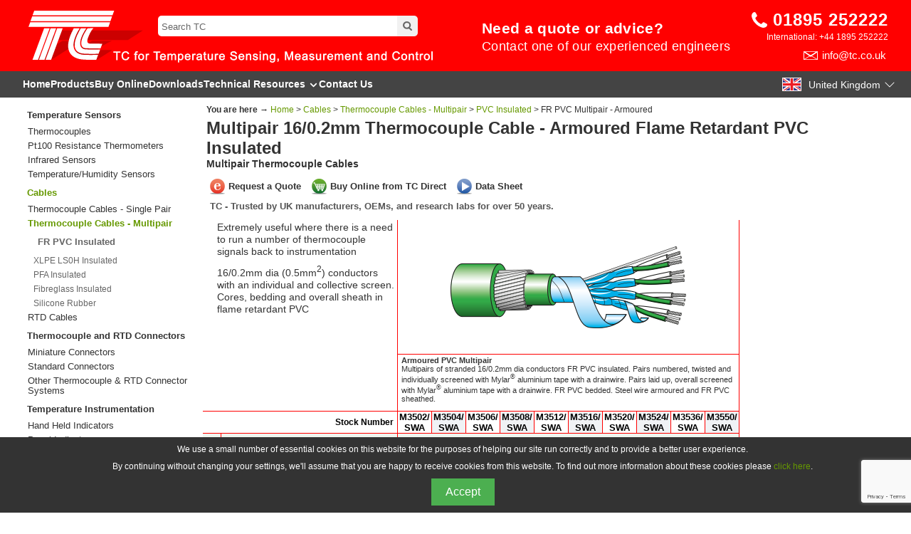

--- FILE ---
content_type: text/html
request_url: https://www.tc.co.uk/thermocouple/M35SWA_thermocouple_cable.html
body_size: 56742
content:
<!DOCTYPE html>
<html lang="en-gb">
<head>
<meta http-equiv="Content-Type" content="text/html; charset=UTF-8">
<meta name="viewport" content="width=device-width, initial-scale=1">
<!-- Global site tag (gtag.js) - Google Analytics --><script async="" src="https://www.googletagmanager.com/gtag/js?id=G-SHVDGQ5P52"></script>
<script>
  window.dataLayer = window.dataLayer || [];
  function gtag(){dataLayer.push(arguments);}
  gtag('js', new Date());

  gtag('config', 'G-SHVDGQ5P52' , { 'anonymize_ip': true, 'allow_display_features': false });
</script>

<link rel="canonical" href="https://www.tc.co.uk/thermocouple/M35SWA_thermocouple_cable.html">
<title>
PVC Insulated Thermocouple Multipair Cable with Armour</title>
    <!-- css cache management -->  
<script>
document.addEventListener("DOMContentLoaded", () => {
    const versionFile = `https://www.tc.co.uk/json/css-version.json?v=${Date.now()}`; // Prevent JSON caching

    fetch(versionFile)
        .then(response => response.json())
        .then(data => {
            console.log("Loaded JSON:", data);

            const promises = []; // Track when each CSS file is loaded

            document.querySelectorAll('link[rel="stylesheet"]').forEach(link => {
                const href = link.getAttribute("href");
                const fileName = href.split("/").pop().split("?")[0];

                if (data[fileName]) {
                    const newHref = `${href.split("?")[0]}?v=${data[fileName]}`;

                    // Create a new <link> element to preload the updated CSS
                    const newLink = document.createElement("link");
                    newLink.rel = "stylesheet";
                    newLink.href = newHref;
                    newLink.media = link.media; // Preserve the media attribute

                    // Track when this CSS file is fully loaded
                    const loadPromise = new Promise(resolve => {
                        newLink.onload = resolve;
                    });

                    promises.push(loadPromise);

                    // Replace the old link with the new one
                    link.parentNode.replaceChild(newLink, link);
                    console.log(`Updated CSS: ${newHref}`);
                }
            });

            //  Wait for all CSS files to load before making the page visible
            Promise.all(promises).then(() => {
                document.body.classList.add("styles-loaded");
            });
        })
        .catch(err => {
            console.error("Version check failed:", err);
            document.body.classList.add("styles-loaded"); // Fallback if JSON fails
        });
});
</script>

<style>
    body {
        visibility: hidden;
        opacity: 0; /* Prevents flickering */
        transition: opacity 0.2s ease-in-out; /* Smooth transition */
    }
    body.styles-loaded {
        visibility: visible;
        opacity: 1;
    }
</style>


<!-- end of cache management -->


<link href="/css/navigation.css" rel="stylesheet" type="text/css">
<link href="/css/tcmain.css" rel="stylesheet" type="text/css">
<link href="/css/regions.css" rel="stylesheet" type="text/css">
<link href="/css/cable_table.css" rel="stylesheet" type="text/css">
<link href="/css/cable_table.css" rel="stylesheet" type="text/css">
<link rel="stylesheet" media="screen and (min-width: 0px)" href="/css/mobile_port.css">
<link rel="stylesheet" media="screen and (min-width: 481px)" href="/css/mobile_land.css">
<!--<link rel="stylesheet" media="screen and (min-width: 481px)" href="/css/tablet.css">-->
<link rel="stylesheet" media="screen and (min-width: 769px)" href="/css/desktop.css">
<link href="/TCsearch/styles.css" rel="stylesheet" type="text/css">
<link href="/spryassets/SpryCollapsiblePanel.css" rel="stylesheet" type="text/css">
<link href="/spryassets/SpryTooltip.css" rel="stylesheet" type="text/css">

<script src="/spryassets/SpryCollapsiblePanel.js" type="text/javascript"></script>
<script src="/spryassets/SpryTooltip.js" type="text/javascript"></script>
<script type="text/javascript" src="/css/tcjs.js"></script>
<script type="text/javascript" src="/css/dynamicHeight.js"></script>
<script src="https://ajax.googleapis.com/ajax/libs/jquery/3.7.1/jquery.min.js" defer=""></script>
<script src="/css/footer.js"></script>
<script src="/js/description-generator.js"></script>
<link href="/css/override.css" rel="stylesheet" type="text/css">
<meta property="og:image" content="https://www.tc.co.uk/images/cables/M35SWA.png"/>
<meta property="og:image:width" content="100">
<meta property="og:image:height" content="100"> 
<!-- Load ReCaptcha V3 Script -->
<script src="https://www.google.com/recaptcha/api.js?render=6LdYEgYrAAAAAORmKPdbYLYBwXefReuXPptySbMv"></script>
<script src="/js/form-handler-enquiry.js"></script> 
<script src="/js/form-handler-newsletter.js"></script>  
<!--DEF-->  <link rel="alternate" hreflang="x-default" href="https://www.tc.co.uk/thermocouple/M35SWA_thermocouple_cable.html">

<!--UK-->   <link rel="alternate" hreflang="en-gb" href="https://www.tc.co.uk/thermocouple/M35SWA_thermocouple_cable.html">

<!--US-->   <link rel="alternate" hreflang="en-us" href="https://www.tc-inc.com/thermocouple-wire/M35SWA-thermocouple-wire.html">

<!--AU-->   <link rel="alternate" hreflang="en-au" href="https://www.tcaus.com.au/thermocouple-cable/M35SWA_thermocouple_cable.html">

<!--DE-->   <link rel="alternate" hreflang="de" href="https://www.tcgmbh.de/anschlussleitung/M35SWA_thermo_ausgleichsleitung.html">

<!--ES-->   <link rel="alternate" hreflang="es" href="https://www.tc-sa.es/termopar/M35SWA_cable_termopar.html">

<!--FR-->   <link rel="alternate" hreflang="fr" href="https://www.tcsa.fr/cables/M35SWA_cables_thermocouple.html">

<!--HU-->   <link rel="alternate" hreflang="hu" href="https://www.tckft.hu/thermocouple/M35SWA_thermocouple_cable.html">

<!--IT-->   <link rel="alternate" hreflang="it" href="https://www.tc-srl.it/cavi/M35SWA_cavo_termocoppie.html">

<!--NL-->   <link rel="alternate" hreflang="nl" href="https://www.tcbv.com/kabels/M35SWA_thermokoppel_kabel.html">

<!--Start of Clarity Script-->
<script type="text/javascript">
    (function(c,l,a,r,i,t,y){
        c[a]=c[a]||function(){(c[a].q=c[a].q||[]).push(arguments)};
        t=l.createElement(r);t.async=1;t.src="https://www.clarity.ms/tag/"+i;
        y=l.getElementsByTagName(r)[0];y.parentNode.insertBefore(t,y);
    })(window, document, "clarity", "script", "n5p70ykqmt");
</script>
<!--End of Clarity Script-->
<script src="https://www.tc.co.uk/js/product-faq-schema-generator.js"></script>
<script src="https://www.tc.co.uk/js/category-list-schema-generator.js"></script>
    <script type="application/ld+json">
{
  "@context": "https://schema.org",
  "@type": ["Organization", "LocalBusiness"],
  "@id": "https://www.tc.co.uk/#organization",
  "url": "https://www.tc.co.uk/",
  "name": "TC Ltd.",
  "alternateName": ["TC", "TC Direct"],
  "legalName": "TC Limited",
  "slogan": "TC for Temperature Sensing, Measurement and Control",
  "foundingDate": "1973",
  "logo": {
    "@type": "ImageObject",
    "url": "https://www.tc.co.uk/images/TC-logo.png"
  },
  "description": "TC is a UK-based manufacturer of Thermocouples, RTD Pt100 Sensors, Thermocouple Cable, and Thermocouple Connectors, also supplying a wide range of temperature instrumentation for industrial applications.",
  "telephone": "+441895252222",
  "email": "sales@tc.co.uk",
  "vatID": "GB223788055",
  "sameAs": [
    "https://www.youtube.com/channel/UCov1c1j0jTCJx5YqNgi8MFg",
    "https://uk.linkedin.com/company/tctemperatureuk"
  ],
  "address": {
    "@type": "PostalAddress",
    "streetAddress": "PO Box 130",
    "addressLocality": "Uxbridge",
    "addressRegion": "Middlesex",
    "postalCode": "UB8 2YS",
    "addressCountry": "GB"
  },
  "geo": {
    "@type": "GeoCoordinates",
    "latitude": 51.538391,
    "longitude": -0.468944
  },
  "hasMap": "https://maps.app.goo.gl/NWHuGg1qRSXtJVee6",
  "contactPoint": {
    "@type": "ContactPoint",
    "telephone": "+441895252222",
    "contactType": "Customer Service",
    "areaServed": "GB",
    "availableLanguage": ["English"]
  }
}
</script>
</head>
<body>
<!-- Start of LiveChat (www.livechatinc.com) code
<script type="text/javascript">
window.__lc = window.__lc || {};
window.__lc.license = 8648749;
(function() {
  var lc = document.createElement('script'); lc.type = 'text/javascript'; lc.async = true;
  lc.src = ('https:' == document.location.protocol ? 'https://' : 'http://') + 'cdn.livechatinc.com/tracking.js';
  var s = document.getElementsByTagName('script')[0]; s.parentNode.insertBefore(lc, s);
})();
</script>
End of LiveChat code -->
	
<!--Start of Tawk.to Script-->
<script type="text/javascript">
var Tawk_API=Tawk_API||{}, Tawk_LoadStart=new Date();
(function(){
var s1=document.createElement("script"),s0=document.getElementsByTagName("script")[0];
s1.async=true;
s1.src='https://embed.tawk.to/640af8ab4247f20fefe516da/1gr5dmng7';
s1.charset='UTF-8';
s1.setAttribute('crossorigin','*');
s0.parentNode.insertBefore(s1,s0);
})();
</script>
<!--End of Tawk.to Script--><!-- #BeginLibraryItem "/Library/header.lbi" -->

<header>  
    <!-- DESKTOP HEADER -->
<div class="desktop-header" id="top-of-page">
        <!-- Row 1: Logo, Search Bar, Contact Info -->
  <div class="header-row red-bg">
            <div class="header-content">
    <div class="logo">
        <!-- Logo is the background image here -->
        <div class="search-bar">
            <input type="text" name="query" id="q" onfocus="if(this.value==this.defaultValue)this.value=''" onblur="if(this.value=='')this.value=this.defaultValue" value="Search TC">
 
<input type="button" id="submitButton" onclick="window.location.href='https://www.tc.co.uk/search-results.html?q=' + encodeURIComponent(document.getElementById('q').value);">


<script>
var input = document.getElementById("q");
input.addEventListener("keyup", function(event) {
  if (event.keyCode === 13) {
   event.preventDefault();
   document.getElementById("submitButton").click();
  }
});
</script>
        </div>
    </div>
                
                <a href="/quote-request.html" class="quote-request">
  <div class="new-quote">
    <p style="font-size: 21px; line-height: 30px;"><strong>Need a quote or advice?</strong></p>
    <p>Contact one of our experienced engineers</p>
  </div>
</a>

         
                
    <div class="contact-info">
    <div class="phone-info">
        <img src="https://www.tc.co.uk/images/header/phone-white.svg" alt="Phone Icon" height="22px">
        <a href="tel:01895252222">01895&nbsp;252222</a>
    </div>
        <div class="intl-phone" style="margin-top: -5px;">International: +44 1895 252222</div>
    
        <div class="email-info" style="margin-top: -5px;">
        
        <a class="headermail" href="mailto:info@tc.co.uk" style="font-size: 15px; background-size: auto 12px; background-position: 0px 3px; right: 3px;">info@tc.co.uk</a>
    </div>
</div>
                
</div>
  </div>

        <!-- Row 2: Navigation Bar -->
        <div class="header-row dark-grey-bg">
            <div class="header-content">
                <nav class="navbar">
                    <ul>
                        <li><a href="https://www.tc.co.uk/">Home</a></li>
                        <li><a href="https://www.tc.co.uk/products.html">Products</a></li>
                        <li><a href="https://www.tcdirect.co.uk" data-tooltip="Standard stock items are available to buy online. Click to view them at tcdirect.co.uk">Buy Online</a></li>
                        <li><a href="https://www.tc.co.uk/downloads.html">Downloads</a></li>
                        <li class="dropdownmenu">
      <a href="#" class="dropbtn">Technical Resources<svg xmlns="http://www.w3.org/2000/svg" width="15" height="15" viewBox="0 0 24 24" fill="none" stroke="white" stroke-width="3" stroke-linecap="round" stroke-linejoin="round" style="vertical-align: middle; margin-left: 4px;">
    <polyline points="6 9 12 15 18 9"></polyline>
  </svg></a>
    <ul class="dropdownmenu-content">
      <li style="margin-top: 10px;"><a href="https://www.tc.co.uk/thermocouple-and-rtd-guide.html">Guide to Thermocouple and Resistance Thermometry</a></li>
        <li><a href="https://www.tc.co.uk/knowledge-base.html">Knowledge Base</a></li>
                    <li><a href="https://www.tc.co.uk/thermocouple-and-rtd-guide/glossary-thermocouple-rtd-terms.html">Glossary of Terms</a></li>
        <li><a href="https://www.tc.co.uk/thermocouple-and-rtd-guide/faq.html">FAQs</a></li>
        <li><a href="https://www.tc.co.uk/case-studies.html">Case Studies</a></li>
        <li><a href="https://www.tc.co.uk/industries.html">Industries</a></li>
        
      </ul>
    </li><li><a href="https://www.tc.co.uk/contact.html">Contact Us</a></li>

                    </ul>
                </nav>
              <div class="flag-dropdown">
    <button class="flag-dropbtn">
        <img src="https://www.tc.co.uk/images/flags/UK.svg" alt="UK Flag" class="flag-icon" data-nosnippet>
        <span class="country-name">United Kingdom</span>
        <svg xmlns="http://www.w3.org/2000/svg" width="16" height="16" fill="#FFFFFF" class="svg-chevron-down" viewBox="0 0 16 16">
  <path fill-rule="evenodd" d="M1.646 4.646a.5.5 0 0 1 .708 0L8 10.293l5.646-5.647a.5.5 0 0 1 .708.708l-6 6a.5.5 0 0 1-.708 0l-6-6a.5.5 0 0 1 0-.708"/></svg>
        </button>
                
<div class="flag-dropdown-content">
    <a href="https://www.tcsa.fr">
            <img src="https://www.tc.co.uk/images/flags/FR.svg" alt="France Flag" class="flag-icon" data-nosnippet> France</a>
    <a href="https://www.tcgmbh.de">
            <img src="https://www.tc.co.uk/images/flags/DE.svg" alt="Germany Flag" class="flag-icon" data-nosnippet> Germany</a>
    <a href="https://www.tc-sa.es">
            <img src="https://www.tc.co.uk/images/flags/ES1.svg" alt="Spain Flag" class="flag-icon" data-nosnippet> Spain</a>
    <a href="https://www.tcbv.com">
            <img src="https://www.tc.co.uk/images/flags/NL.svg" alt="Netherlands Flag" class="flag-icon" data-nosnippet> Netherlands</a>
    <a href="https://www.tc-srl.it">
            <img src="https://www.tc.co.uk/images/flags/IT.svg" alt="Italy Flag" class="flag-icon" data-nosnippet> Italy</a>
    <a href="https://www.tckft.hu">
            <img src="https://www.tc.co.uk/images/flags/HU.svg" alt="Hungary Flag" class="flag-icon" data-nosnippet> Hungary</a>
    <a href="https://www.tc-inc.com">
            <img src="https://www.tc.co.uk/images/flags/US.svg" alt="US Flag" class="flag-icon" data-nosnippet> United States</a>
    <a href="https://www.tcaus.com.au">
            <img src="https://www.tc.co.uk/images/flags/AU.svg" alt="Australia Flag" class="flag-icon" data-nosnippet> Australia</a>
        
   
    </div>
</div>
            </div>

            
        </div>
    

    

        <!-- Row 3: USB List Bar --><!-- Row 4: strapline with message -->
 

</div>  
    <!-- MOBILE HEADER -->
<div class="mobile-header">
        <div class="mobile-header-row">
            <div itemscope itemtype="http://schema.org/Organization">
    <div class="mob-logo">
        <img itemprop="logo" src="https://www.tc.co.uk/images/header/mobile-logo.svg" alt="TC Logo">
    </div>
    <!-- Optionally add other organization details -->
    <meta itemprop="name" content="TC Ltd.">
    <meta itemprop="url" content="https://www.tc.co.uk/">
</div>

		
            <div class="mob-searchBox1">
    <input type="text" name="query" id="mob-q" 
           onfocus="if(this.value==this.defaultValue)this.value=''" 
           onblur="if(this.value=='')this.value=this.defaultValue" 
           value="Search TC">
    
    <input type="button" id="mob-submitButton" 
           onclick="window.location.href='https://www.tc.co.uk/search-results.html?q=' + encodeURIComponent(document.getElementById('mob-q').value);">
</div>

<script>
    // Add Enter key functionality for the mobile search box
    var mobInput = document.getElementById("mob-q");
    mobInput.addEventListener("keyup", function(event) {
        if (event.keyCode === 13) {
            event.preventDefault();
            document.getElementById("mob-submitButton").click();
        }
    });
</script>

		
            <div class="mob-call">
                <a href="tel:+441895252222"><img src="https://www.tc.co.uk/images/header/phone-white.svg" alt="Call TC"></a>
            </div>
		
            <div class="mob-menu-icon" id="mob-menu-icon">
                <span class="mob-bar"></span>
                <span class="mob-bar"></span>
                <span class="mob-bar"></span>
            </div>
            <nav class="mob-menu">
                <ul>
                    <li><a href="https://www.tc.co.uk/">Home</a></li>
                    <li><a href="https://www.tc.co.uk/products.html">Products</a></li>
                    <li><a href="https://www.tcdirect.co.uk">Buy Online</a></li>
                    <li><a href="https://www.tc.co.uk/downloads.html">Downloads</a></li>
                    <li><a href="https://www.tc.co.uk/thermocouple-and-rtd-guide.html">Guide to Thermocouple and Resistance Thermometry</a></li>
                    <li><a href="https://www.tc.co.uk/knowledge-base.html">Knowledge Base</a></li>
                    <li><a href="https://www.tc.co.uk/thermocouple-and-rtd-guide/glossary-thermocouple-rtd-terms.html">Glossary of Terms</a></li>
        <li><a href="https://www.tc.co.uk/thermocouple-and-rtd-guide/faq.html">FAQs</a></li>
                    <li><a href="https://www.tc.co.uk/case-studies.html">Case Studies</a></li>
                    <li><a href="https://www.tc.co.uk/industries.html">Industries</a></li>
                    <li><a href="https://www.tc.co.uk/contact.html">Contact Us</a></li>
                    <li><a href="https://www.tc.co.uk/about.html">About TC</a></li>
                </ul>
            </nav>
        </div>
    
   
    
    
    
        
        <!-- Strapline Row -->
        <div class="mobile-header-strapline">
            TC Ltd for Temperature Measurement &amp; Control
      </div>
    </div>   
    
    
 <script>
        document.addEventListener('DOMContentLoaded', function () {
            var menuIcon = document.getElementById('mob-menu-icon');
            var mobileHeader = document.querySelector('.mobile-header');

            menuIcon.addEventListener('click', function () {
                mobileHeader.classList.toggle('mob-menu-open');
            });
        });

        var input = document.getElementById("mob-q");
        input.addEventListener("keyup", function(event) {
            if (event.keyCode === 13) {
                event.preventDefault();
                document.getElementById("mob-submitButton").click();
            }
        });
    </script>    
    
    </header>

<!-- #EndLibraryItem --><div id="container">







<!-- Start of Left Menu -->
<div class="left_menu" style="margin-top: 12px;" data-nosnippet>
<ul class="nav">

<strong><a href="/thermocouples/thermocouple_rtd_pt100_sensors.html">Temperature Sensors</a></strong>
<li><a href="/thermocouples/thermocouples.html">Thermocouples</a></li>
<li><a href="/resistance_thermometers/platinum-resistance-thermometers-pt100.html">Pt100 Resistance Thermometers</a></li>
<li><a href="/infrared/infrared_thermometers.html">Infrared Sensors</a></li>

<li><a href="/humidity/temperature_humidity.html">Temperature/Humidity Sensors</a></li>
<div style="height: 3px;"></div>


<strong><a href="thermocouple_cables.htm" style="color:#669900">Cables</a></strong>
<li><a href="thermocouple_cables_single_pair.html">Thermocouple Cables - Single Pair</a></li>
<li><a href="thermocouple_cables_multipair.html"><b>Thermocouple Cables - Multipair</b></a></li>
<ul class="nav2">
<li><strong><a href="PVC-multipair-cable.html">FR PVC Insulated</a></strong></li>
<li><a href="XLPE-multipair-cable.html">XLPE LS0H Insulated</a></li>
<li><a href="PFA-multipair-cable.html">PFA Insulated</a></li>
<li><a href="fibreglass-multipair-cable.html">Fibreglass Insulated</a></li>
<li><a href="silicone-rubber-multipair-cable.html">Silicone Rubber</a></li>
</ul>
<li><a href="RTD_cables.html">RTD Cables</a></li>

<div style="height: 3px;"></div>

<strong><a href="/thermocouple/thermocouple_connectors.htm">Thermocouple and RTD Connectors</a></strong>
<li><a href="/thermocouple_connectors/miniature_connectors.html">Miniature Connectors</a></li>
<li><a href="/thermocouple_connectors/standard_connectors.html">Standard Connectors</a></li>
<li><a href="/thermocouple_connectors/other_connectors.html">Other Thermocouple &amp; RTD Connector Systems</a></li>
<div style="height: 3px;"></div>

<strong><a href="/temperature_instruments/temperature_instrumentation.html">Temperature Instrumentation</a></strong>
<li><a href="/temperature_instruments/handheld_indicators.html">Hand Held Indicators</a></li>
<li><a href="/temperature_control/panel_indicators.html">Panel Indicators</a></li>
<li><a href="/temperature_transmitters/temperature_transmitters.html">Temperature Transmitters</a></li>
<li><a href="/temperature_control/temperature_controllers.html">Temperature Controllers</a></li>
<li><a href="/temperature_control/temperature_programmers.html">Temperature Programmers</a></li>
<li><a href="/temperature_instruments/temperature_calibrators.html">Temperature Calibrators</a></li>
<li><a href="/temperature_instruments/chart_recorders.html">Chart Recorders</a></li>
<div style="height: 3px;"></div>

<strong><a href="/fittings/fittings_feedthroughs.html">Compression Fittings and Feedthroughs</a></strong>
<li><a href="/fittings/compression_fittings.html">Compression Fittings</a></li>
<li><a href="/fittings/feedthroughs.html">Pressure and Vacuum Feedthroughs</a></li>
<div style="height: 3px;"></div>

<strong><a href="/thermowells/thermowells.html">Thermowells</a></strong>
<li><a href="/thermowells/thermowells.html">Flanged &amp; Threaded Thermowells</a></li>
<div style="height: 3px;"></div>

<strong><a href="/AMS_2750_thermocouples/AMS2750_thermocouple.html">AMS2750 Approved Thermocouples</a></strong>
<li><a href="/AMS_2750_thermocouples/heat-treatment-thermocouples.html">Heat Treatment Thermocouples</a></li>
<li><a href="/AMS_2750_thermocouples/vacuum-furnace-thermocouples.html">Vacuum Furnace Thermocouples</a></li>
<div style="height: 3px;"></div>

<strong><a href="/atex_iecex/atex-iecex-thermocouple-rtd-pt100.html">ATEX / IECEx</a></strong>
<li><a href="/atex_iecex/atex-iecex-thermocouple-rtd-pt100.html">ATEX / IECEx Approved Products</a></li>
<div style="height: 3px;"></div>

<strong><a href="/calibration_and_services/calibration_and_services.html">Calibration and Services</a></strong>
<li><a href="/calibration_and_services/thermocouple-rtd-calibration-ukas.html">UKAS Calibration</a></li>
<li><a href="/calibration_and_services/services.html">Services</a></li>
<div style="height: 3px;"></div>

<strong><a href="/pressure/pressure.html">Pressure</a></strong>
<li><a href="/pressure/pressure_gauges.html">Pressure Gauges</a></li>
<li><a href="/pressure/pressure_transmitters.html">Pressure Transmitters</a></li>

</ul>


<div style="height: 20px;"></div>








</div>
<!-- End of Left Menu -->

<!-- Start of Main Content -->
<div id="content">
	  <!--EMERGENCY NOTICE
      
<div style="color:#FFF; margin-top:20px; margin-bottom:20px; background-color:#09F; padding:5px; font-family:Arial, Helvetica, sans-serif; font-size:14px; text-align:center;">
<b>
<script type="text/javascript">
// START DATE SCRIPT

var showdate	= "yes"  	// SHOW THE DATE | yes | no |

   if (showdate == "yes") {
document.write('<div id="date-location">');
var d=new Date();
var weekday=new Array('Sunday','Monday','Tuesday','Wednesday','Thursday','Friday','Saturday');
var monthname=new Array('January','February','March','April','May','June','July','August','September','October','November','December');
document.write('<span class="date-font">' + weekday[d.getDay()] + ' ');
document.write(monthname[d.getMonth()] + ' ');
document.write(d.getDate() + '. ');
document.write(d.getFullYear())
document.write('<br></span>')
document.write('</div>');
}
</script>
</b>

<b>COVID-19 UPDATE:</b> We are open for business as usual and here to assist our customers. Please call on our usual number - 01895 252222, or email <a style="color:#FFF" href="mailto:info@tc.co.uk">info@tc.co.uk</a> </div>

END OF EMERGENCY NOTICE-->
<div class="breadcrumbs"><strong>You are here &#8594;</strong> <a href="https://www.tc.co.uk/">Home</a> > <a href="thermocouple_cables.htm">Cables</a> > <a href="thermocouple_cables_multipair.html">Thermocouple Cables - Multipair</a> > <a href="PVC-multipair-cable.html">PVC Insulated</a> > FR PVC Multipair - Armoured</div>
<h1 id="description1">Multipair 16/0.2mm Thermocouple Cable - Armoured Flame Retardant PVC Insulated</h1>
<h2>Multipair Thermocouple Cables</h2>
<div class="productpageimagecontainer">
  <a href="#middle" class="enquiry">Request a Quote</a>
  <a href="https://www.tcdirect.co.uk/product-2-265-6/Steel-Wire-Armoured-16%2f0-2mm-Multipair-Thermocouple-Cable-80°C" class="buy">Buy Online from TC Direct</a>
  <a href="/downloads/Thermocouple-Cable-PVC-Flame-Retardant.pdf" class="datasheet">Data Sheet</a>
  <div class="trust-badge" style="margin-top: 0.5em; font-size: 0.9em; color: #555; float: left; clear: both;">
    <strong>TC - Trusted by UK manufacturers, OEMs, and research labs for over 50 years.</strong>
  </div>
</div>
<style type="text/css">
.hscroll {
  overflow-x: auto; /* Horizontal Table Scroll*/
}

</style>


<div style="clear:both;">
<div class="hscroll">
<table class="cabletable" cellspacing="0" cellpadding="0">
  <tr>
    <td height="87" colspan="5" rowspan="2" class="data_notes"><ul class="bullet1">
  <li><span>Extremely useful where there is a need to run a number of thermocouple signals back to instrumentation</span></li>
<li><span>16/0.2mm dia (0.5mm<sup>2</sup>) conductors with an individual and collective screen. Cores, bedding and overall sheath in flame retardant PVC</span></li>

  </ul>
      
      
    </td>
    <td colspan="10" class="data"><img src="/images/cables/M17SWAtable.png" width="365"></td>
    </tr>
  <tr>
    <td id="description2" colspan="10" class="data_notes"><span style="font-weight:bold;">Armoured PVC Multipair
      </span><br>
      Multipairs of stranded 16/0.2mm dia conductors FR PVC insulated. Pairs numbered, twisted and individually screened with Mylar<sup>®</sup> aluminium tape with a drainwire. Pairs laid up, overall screened with Mylar<sup>®</sup> aluminium tape with a drainwire. FR PVC bedded. Steel wire armoured and FR PVC sheathed.<br>
  <br></td>
    </tr>
  <tr>
    <td colspan="5" class="stock_number">Stock Number</td>
    <td width="25" class="stock_number_codes_small">M3502/<br>SWA</td>
    <td width="25" class="stock_number_codes_even_small">M3504/<br>SWA</td>
    <td width="25" class="stock_number_codes_small">M3506/<br>SWA</td>
    <td width="25" class="stock_number_codes_even_small">M3508/<br>SWA</td>
    <td width="25" class="stock_number_codes_small">M3512/<br>SWA</td>
    <td width="3" class="stock_number_codes_even_small">M3516/<br>SWA</td>
    <td width="3" class="stock_number_codes_small">M3520/<br>SWA</td>
    <td width="3" class="stock_number_codes_even_small">M3524/<br>SWA</td>
    <td width="3" class="stock_number_codes_small">M3536/<br>SWA</td>
    <td width="3" class="stock_number_codes_even_small">M3550/<br>SWA</td>
    </tr>
  <tr>
    <td width="21" rowspan="5" class="vertical_cond"><img src="/images/conductors.png"></td>
    <td colspan="3" class="cable_titles_cond">Conductor Style</td>
    <td width="28" class="spacer_cond">&nbsp;</td>
    <td colspan="10" class="data_cond">Stranded</td>
    </tr>
  <tr>
    <td colspan="3" class="cable_titles_cond">No. of Strands / Strand Diameter (mm)</td>
    <td width="28" class="spacer_cond">&nbsp;</td>
    <td class="data_cond">16/0.2</td>
    <td class="data_cond_even">16/0.2</td>
    <td class="data_cond">16/0.2</td>
    <td class="data_cond_even">16/0.2</td>
    <td class="data_cond">16/0.2</td>
    <td class="data_cond_even">16/0.2</td>
    <td class="data_cond">16/0.2</td>
    <td class="data_cond_even">16/0.2</td>
    <td class="data_cond">16/0.2</td>
    <td class="data_cond_even">16/0.2</td>
  </tr>
  <tr>
    <td colspan="3" class="cable_titles_cond">Total Area (mm<sup>2</sup>)</td>
    <td width="28" class="spacer_cond">&nbsp;</td>
    <td class="data_cond">0.5</td>
    <td class="data_cond_even">0.5</td>
    <td class="data_cond">0.5</td>
    <td class="data_cond_even">0.5</td>
    <td class="data_cond">0.5</td>
    <td class="data_cond_even">0.5</td>
    <td class="data_cond">0.5</td>
    <td class="data_cond_even">0.5</td>
    <td class="data_cond">0.5</td>
    <td class="data_cond_even">0.5</td>
  </tr>
  <tr>
    <td colspan="3" class="cable_titles_cond">Total AWG (S = Stranded)</td>
    <td width="28" class="spacer_cond">&nbsp;</td>
    <td class="data_cond">20S</td>
    <td class="data_cond_even">20S</td>
    <td class="data_cond">20S</td>
    <td class="data_cond_even">20S</td>
    <td class="data_cond">20S</td>
    <td class="data_cond_even">20S</td>
    <td class="data_cond">20S</td>
    <td class="data_cond_even">20S</td>
    <td class="data_cond">20S</td>
    <td class="data_cond_even">20S</td>
    </tr>
  <tr>
    <td colspan="3" class="cable_titles_cond">Insulation</td>
    <td width="28" class="spacer_cond">&nbsp;</td>
    <td colspan="10" class="data_cond">Flame Retardant PVC</td>
    </tr>
  <tr>
    <td rowspan="3" class="vertical_pairs"><img src="/images/pairs.png"></td>
    <td colspan="3" class="cable_titles_pairs">Number of Pairs</td>
    <td width="28" class="vertical_pairs">&nbsp;</td>
    <td class="data_pairs">2</td>
    <td class="data_pairs_even">4</td>
    <td class="data_pairs">6</td>
    <td class="data_pairs_even">8</td>
    <td class="data_pairs">12</td>
    <td class="data_pairs_even">16</td>
    <td class="data_pairs">20</td>
    <td class="data_pairs_even">24</td>
    <td class="data_pairs">36</td>
    <td class="data_pairs_even">50</td>
    </tr>
  <tr>
    <td colspan="3" class="cable_titles_pairs">Laid Flat or Twisted</td>
    <td width="28" class="vertical_pairs">&nbsp;</td>
    <td colspan="10" class="data_pairs">Twisted</td>
    </tr>
  <tr>
    <td colspan="3" class="cable_titles_pairs">Screen</td>
    <td width="28" class="vertical_pairs">&nbsp;</td>
    <td colspan="10" class="data_pairs">Yes - Individually Screened Pairs</td>
    </tr>
  <tr>
    <td rowspan="10" class="vertical_overall"><img src="/images/overall.png"></td>
    <td colspan="3" class="cable_titles_overall">Insulation</td>
    <td width="28" class="spacer_overall">&nbsp;</td>
    <td colspan="10" class="data_overall">Flame Retardant PVC</td>
    </tr>
  <tr>
    <td width="65" rowspan="2" class="cable_titles_overall">Insulation <br>
      Rating (ºC)</td>
    <td colspan="2" class="cable_titles_overall">Continuous</td>
    <td width="28" class="spacer_overall">&nbsp;</td>
    <td colspan="10" class="data_overall">-30 to +75</td>
    </tr>
  <tr>
    <td colspan="2" class="cable_titles_overall">Short Term</td>
    <td width="28" class="spacer_overall">&nbsp;</td>
    <td colspan="10" class="data_overall">&mdash;</td>
    </tr>
  <tr>
    <td colspan="3" class="cable_titles_overall">Colour Coding</td>
    <td width="28" class="spacer_overall">&nbsp;</td>
    <td colspan="10" class="data_overall">Yes</td>
    </tr>
  <tr>
    <td rowspan="3" class="cable_titles_overall">Physical<br>
      Properties</td>
    <td colspan="2" class="cable_titles_overall">Abrasion Resistance</td>
    <td width="28" class="spacer_overall">&nbsp;</td>
    <td colspan="10" class="data_overall">Good</td>
    </tr>
  <tr>
    <td colspan="2" class="cable_titles_overall">Moisture Resistance</td>
    <td width="28" class="spacer_overall">&nbsp;</td>
    <td colspan="10" class="data_overall">Very Good</td>
    </tr>
  <tr>
    <td colspan="2" class="cable_titles_overall">Typical Weight (Kg/100m)<br>
      excl reel</td>
    <td width="28" class="spacer_overall">&nbsp;</td>
    <td class="data_overall">35</td>
    <td class="data_overall_even">55</td>
    <td class="data_overall">68</td>
    <td class="data_overall_even">84</td>
    <td class="data_overall">112</td>
    <td class="data_overall_even">145</td>
    <td class="data_overall">168</td>
    <td class="data_overall_even">207</td>
    <td class="data_overall">265</td>
    <td class="data_overall_even">347</td>
    </tr>
  <tr>
    <td colspan="3" class="cable_titles_overall">Diameter under Armour (mm)</td>
    <td width="28" class="spacer_overall">&nbsp;</td>
    <td class="data_overall">10.6</td>
    <td class="data_overall_even">12.5</td>
    <td class="data_overall">15.2</td>
    <td class="data_overall_even">16.1</td>
    <td class="data_overall">20.4</td>
    <td class="data_overall_even">22.8</td>
    <td class="data_overall">24.9</td>
    <td class="data_overall_even">28.4</td>
    <td class="data_overall">33.2</td>
    <td class="data_overall_even">39.2</td>
    </tr>
  <tr>
    <td colspan="3" class="cable_titles_overall">Diameter over Armour (mm)</td>
    <td width="28" class="spacer_overall">&nbsp;</td>
    <td class="data_overall">11.9</td>
    <td class="data_overall_even">15.0</td>
    <td class="data_overall">17.7</td>
    <td class="data_overall_even">19.3</td>
    <td class="data_overall">23.6</td>
    <td class="data_overall_even">26.0</td>
    <td class="data_overall">28.1</td>
    <td class="data_overall_even">32.4</td>
    <td class="data_overall">37.2</td>
    <td class="data_overall_even">44.2</td>
    </tr>
  <tr>
    <td colspan="3" class="cable_titles_overall">Overall Diameter</td>
    <td width="28" class="spacer_overall">&nbsp;</td>
    <td class="data_overall">14.7</td>
    <td class="data_overall_even">18.0</td>
    <td class="data_overall">20.9</td>
    <td class="data_overall_even">22.5</td>
    <td class="data_overall">27.2</td>
    <td class="data_overall_even">29.6</td>
    <td class="data_overall">31.9</td>
    <td class="data_overall_even">36.4</td>
    <td class="data_overall">41.4</td>
    <td class="data_overall_even">48.8</td>
  </tr>
  <tr>
    <td colspan="5" class="notes">Popular Order Codes</td>
    <td colspan="10" class="data_notes"><p>M3502KX/SWA, M3502KCB/SWA, M3502TX/SWA, M3502JX/SWA, M3502NX/SWA, M3502RCA/SWA</p>
      <p>M3504KX/SWA, M3504KCB/SWA, M3504TX/SWA, M3504JX/SWA, M3504NX/SWA, M3504RCA/SWA</p>
      <p>M3506KX/SWA, M3506KCB/SWA, M3506TX/SWA, M3506JX/SWA, M3506NX/SWA, M3506RCA/SWA</p>
      <p>M3508KX/SWA, M3508KCB/SWA, M3508TX/SWA, M3508JX/SWA</p>
      <p>M3512KX/SWA, M3512KCB/SWA, M3512TX/SWA, M3512JX/SWA, M3512NX/SWA, M3512RCA/SWA</p>
      <p>M3516KX/SWA, M3516KCB/SWA, M3516TX/SWA, M3516JX/SWA</p>
      <p>M3520KX/SWA, M3520KCB/SWA, M3520TX/SWA, M3520JX/SWA</p>
      <p>M3524KX/SWA, M3524KCB/SWA, M3524TX/SWA, M3524JX/SWA, M3524RCA/SWA</p>
      <p>M3536KCB/SWA, M3536RCA/SWA</p>
      <p>M3550RCA/SWA</p></td>
  </tr>
  <tr>
    <td colspan="5" class="notes">Notes<br>
      <br>
      <br>
      <br><span style="font-size:10px; font-weight:normal;">All dimensions are approximate</span></td>
    <td colspan="10" class="data_notes">Individually and Collectively Screened.<br>
      Flame Retardant PVC Insulated.<br>
      Armoured for mechanical strength.</td>
  </tr>
</table>
</div></div>
<div class="productpageimagecontainer">
<img src="/images/Colour-Codes.png">
</div>


<!-- Start of Enquiry Form -->
<form name="Enquiry" action="https://www.tcdirect.co.uk/sendmail-ack-v3.asp" 
    onsubmit="return validateForm()" method="post" id="form1">
	<input type="hidden" name="form_start_time" id="form_start_time" value="">
	            <input type="HIDDEN" name="recipient" value="literature@tc.co.uk">
	            <input type="hidden" name="redirect" value="https://www.tc.co.uk/thanks.html">
	            <input name="product" type="hidden" id="Quotation Request" value="thermocouple cable">
	            <input name="Style of Thermocouple" type="hidden" id="Quotation Request" value="Thermocouple Cable">
<br>
<h2><div id="middle"></div>
Enquiry Form - Thermocouple Cable</h2>

<div class="formitemcontainer"><span class="enquiry_no_info">1. Stock Number</span><br><br>
<select name="Stock Number">
  <option value="M3502SWA">M3502SWA - 16/0.2mm - 2 Pair</option>
  <option value="M3504SWA">M3504SWA - 16/0.2mm - 4 Pair</option>
  <option value="M3506SWA">M3506SWA - 16/0.2mm - 6 Pair</option>
  <option value="M3508SWA">M3508SWA - 16/0.2mm - 8 Pair</option>
  <option value="M3512SWA">M3512SWA - 16/0.2mm - 12 Pair</option>
  <option value="M3516SWA">M3516SWA - 16/0.2mm - 16 Pair</option>
  <option value="M3520SWA">M3520SWA - 16/0.2mm - 20 Pair</option>
  <option value="M3524SWA">M3524SWA - 16/0.2mm - 24 Pair</option>
  <option value="M3536SWA">M3536SWA - 16/0.2mm - 36 Pair</option>
  <option value="M3550SWA">M3550SWA - 16/0.2mm - 50 Pair</option>
  </select>
</div>
<div class="formitemcontainer"><span class="enquiry_no_info">2. Cable Type</span><br><br>
  <select name="Cable Type">
    <option value="K">Type KX</option>
    <option value="KCB">Type KCB</option>
    <option value="TX">Type TX</option>
    <option value="JX">Type JX</option>
    <option value="NX">Type NX</option>
    <option value="EX">Type EX</option>
    <option value="RCA">Type RCA</option>
    <option value="SCA">Type SCA</option>
  </select>
</div>
<div class="formitemcontainer"><span class="enquiry_no_info">3. Colour Code</span><br><br>
<select name="Colour Code">
<option value="IEC">IEC 60584.3</option>
<option value="ANSI">ANSI MC96.1</option>
</select>
</div>
<div class="formitemcontainer"><span class="enquiry_no_info">4. Quantity Required</span><br><br>
  <label for="name">Qty Required&nbsp;</label><input name="Qty Required" type="text" size="10">&nbsp;in metres
</div>
  
<div class="formitemcontainer" style="clear:both; height:31em"><span class="enquiry_no_info">Contact Details</span><br><br>

Company Name<br><input name="Company Name" type="text" id="Company Name" required><br><br>

Your Name<br><input name="Your Name" type="text" id="Contact Name" required><br><br>

Title/Dept.<br><input name="Title" type="text" id="Title"><br><br>

Email<br><input name="E-mail" type="text" id="Email" required><br><br>

Telephone<br><input name="Telephone" type="text" id="Telephone" required><br><br>


</div>
<div class="formitemcontainer" style="height:31em"><span class="enquiry_no_info">Additional Information</span><br><br>
If   your enquiry is for more than one style of sensor, please <a href="mailto:info@tc.co.uk" class="general">email us</a> with your requirements or use the box below<br><br>
  <textarea name="Additional Information" cols="30" rows="4">Additional Information</textarea><br><br>

    <!-- Honeypot Field (Hidden) to prevent bots -->
        <!-- Improved Honeypot Field -->
<div style="visibility: hidden; position: absolute; left: -9999px;">
    <input type="text" name="company_fax_number" placeholder="Fax Number">
</div>


        <!-- Hidden input for ReCaptcha V3 response -->
        <input type="hidden" id="g-recaptcha-response-form1" name="g-recaptcha-response">
  Send Enquiry&nbsp;&nbsp;<input type="submit" name="Send Enquiry" id="Send Enquiry" value="Submit" style="width:75px"><br><br>
  <input type="hidden" name="Page Link" value="https://www.tc.co.uk/thermocouple/M35SWA_thermocouple_cable.html">
  We will only use your email address to contact you. We will never give your email address to 3rd parties and we do not sell data on to any other company. We prefer to concentrate on making quality temperature related products. Our privacy policy can be viewed <a href="https://www.tc.co.uk/privacy_policy.html" target="new" class="general">here</a>.

</div>

</form>

<div class="faq-section">
  <h2 style="padding-top: 20px; margin-left: 0px;">Frequently Asked Questions</h2>
  <ul>
    <li id="question1"><strong>What is a thermocouple cable, and why is it important?</strong><br><span id="answer1">A thermocouple cable is used to connect a thermocouple sensor to measurement equipment. It transmits the temperature signal generated by the thermocouple, ensuring accurate readings are maintained. The choice of cable material (such as PVC, PFA, or fibreglass) affects the cable's durability, temperature range, and resistance to environmental factors, making it critical to select the right one for your application.</span></li>

<li id="question2"><strong>What are the different types of thermocouple cables available?</strong><br><span id="answer2">Thermocouple cables are categorised into extension and compensating types. <strong>Extension cables (X)</strong> use the same material as the thermocouple for accurate signal transmission, such as <strong>Type KX (Type K), Type JX (Type J), and Type TX (Type T)</strong>. <strong>Compensating cables (C)</strong> use alternative alloys to mimic the thermocouple’s response over a limited range, such as <strong>Type KC (Type K) and Type SC/RC (Types S and R)</strong>.</span></li>

<li id="question3"><strong>What insulation materials are available for thermocouple cables?</strong><br><span id="answer3">We stock over 3 million metres of thermocouple cable with a variety of insulation material, including PVC, PFA, fibreglass, ceramic fibre, XLPE, and silicon rubber. PVC (105ºC) is a good general purpose cable, PFA (250ºC) has good chemical and oil resistance, Fibreglass (480ºC) is good for industrial use at higher temperatures and Silicon Rubber (200ºC) is a good choice if a very flexible cable is required. For a more detailed overview of insulation materials, visit our <a href="https://www.tc.co.uk/thermocouple/insulation-materials-for-thermocouple-cable.html" class="general"> insulation guide</a>.</span></li>

      
  </ul>
</div>    

</div>
<!-- End of Main Content -->

    </div>
    
<hr style="border: 0px;"><!-- #BeginLibraryItem "/Library/footer.lbi" -->
<footer>
  <!-- Footer Wrapper -->
  <div class="footer-wrapper">
    <!-- Main Footer Content -->
    <div class="footer-content">
      <!-- First Column (Information & Products) -->
      <div class="footer-column footer-info">
        <div class="sub-column"> <span class="section-title">Information</span> <a style="color: #333;" href="https://www.tc.co.uk/news.html" class="">News</a><br>
          <a style="color: #333;" href="https://www.tc.co.uk/contact.html" class="">Contact Us</a><br>
          <a style="color: #333;" href="https://www.tc.co.uk/about.html" class="">About TC</a><br>
          <a style="color: #333;" href="https://www.tc.co.uk/thermocouple-and-rtd-guide.html" class="">FREE Guide</a><br>
          <a style="color: #333;" href="https://www.tc.co.uk/privacy_policy.html" class="">Privacy Policy</a><br>
          <a style="color: #333;" href="https://www.tc.co.uk/weee.html" class="">WEEE Statement</a><br>
          <a style="color: #333;" href="https://www.tc.co.uk/TC_Group_EHS.pdf" class="">EHS Policy</a><br>
          <a style="color: #333;" href="https://www.tc.co.uk/terms.html" class="">Terms and Conditions</a><br>
          <a style="color: #333;" href="https://www.tc.co.uk/sitemap.xml" class="">Sitemap</a><br>
          <br>
          <span class="section-title" style="margin-top: 20px;">Products</span> <a style="color: #333;" href="https://www.tc.co.uk/thermocouples/thermocouples.html" class="">Thermocouples</a><br>
          <a style="color: #333;" href="https://www.tc.co.uk/resistance_thermometers/platinum-resistance-thermometers-pt100.html" class="">RTD Pt100 Sensors</a><br>
          <a style="color: #333;" href="https://www.tc.co.uk/thermocouple/thermocouple_cables.htm" class="">Thermocouple Cable</a><br>
          <a style="color: #333;" href="https://www.tc.co.uk/thermocouple/thermocouple_connectors.htm" class="">Thermocouple Connectors</a><br>
          <a style="color: #333;" href="https://www.tc.co.uk/fittings/fittings_feedthroughs.html" class="">Fittings and Feedthroughs</a><br>
          <a style="color: #333;" href="https://www.tc.co.uk/temperature_instruments/temperature_instrumentation.html" class="">Temperature Instrumentation</a>
          <div style=" margin-top: 45px;">
            <div> <a href="https://www.tc.co.uk/TC_ISO9001_2008_Certificate.pdf" target="_blank"><img src="https://www.tc.co.uk/images/sgs_grey4.png" alt="View our ISO 90001/2008 Certficate" width="40" style="display: inline-block; padding-right: 10px; vertical-align: top;"></a><a href="https://www.tc.co.uk/calibration_and_services/TC-UKAS-calibration-certificate.pdf"><img src="https://www.tc.co.uk/images/UKAS.svg" alt="View our UKAS Accreditation" width="40" style="display: inline-block; padding: 0px 10px; vertical-align: top;"></a> </div>
            <p style="clear: both; padding-top: 7px; max-width: 170px; line-height: 14px;">Offering UKAS accredited thermocouple and RTD calibration since 1997<br>
              <span style="font-size: 0.9em;">More information on our calibration services can be found <a class="general" style="line-height: 14px; font-size: 1.1em;" href="https://www.tc.co.uk/calibration_and_services/thermocouple-rtd-calibration-ukas.html">here</a>.</span></p>
          </div>
        </div>
      </div>
      <!-- Second Column (Contact Form) -->
      <div class="footer-column footer-contact"> <span class="section-title" style="font-size: 1.4em;">Quick Links to  Technical Information:</span>
        <div style="column-count: 2; column-gap: 20px;"> <a class="central-footer-link" href="https://www.tc.co.uk/thermocouple-and-rtd-guide.html">Thermocouple and RTD Guide</a><br>
          <a class="central-footer-link" href="https://www.tc.co.uk/thermocouple-information/thermocouple-colour-code.html">Thermocouple Colour Codes</a><br>
          <a class="central-footer-link" href="https://www.tc.co.uk/thermocouple-information/thermocouple-output-tables.html">Thermocouple Output Tables</a><br>
          <a class="central-footer-link" href="https://www.tc.co.uk/rtd-pt100-information/rtd-colour-codes.html">RTD Colour Codes</a><br>
          <a class="central-footer-link" href="https://www.tc.co.uk/rtd-pt100-information/rtd-pt100-output-table.html">RTD Resistance vs Temperature Tables</a><br>
          <span class="footer-column-break"></span>
          <!-- Force break here -->
          <a class="central-footer-link" href="https://www.tc.co.uk/thermocouples/type-k-thermocouple.html">Type K Thermocouples</a><br>
          <a class="central-footer-link" href="https://www.tc.co.uk/thermocouples/type-j-thermocouple.html">Type J Thermocouples</a><br>
          <a class="central-footer-link" href="https://www.tc.co.uk/thermocouples/type-t-thermocouple.html">Type T Thermocouples</a><br>
          <a class="central-footer-link" href="https://www.tc.co.uk/thermocouples/type-n-thermocouple.html">Type N Thermocouples</a><br>
          <a class="central-footer-link" href="https://www.tc.co.uk/thermocouples/type-s-thermocouple.html">Type S Thermocouples</a><br>
        </div>
        <hr style="margin-top: 15px;">
        <span class="section-title" style="font-size: 1.4em; margin-top: 20px;">Case Studies and Application Guides:</span>
        <div style="column-count: 2; column-gap: 20px;"> <a class="central-footer-link" href="https://www.tc.co.uk/case-studies.html#anchor1">Manufacturing and Processing</a><br>
          <a class="central-footer-link" href="https://www.tc.co.uk/case-studies.html#anchor2">Food and Beverage Industry</a><br>
          <a class="central-footer-link" href="https://www.tc.co.uk/case-studies.html#anchor3">Energy and Power</a><br>
          <a class="central-footer-link" href="https://www.tc.co.uk/case-studies.html#anchor4">Aerospace and Defence</a><br>
          <span class="footer-column-break"></span>
          <!-- Force break here -->
          <a class="central-footer-link" href="https://www.tc.co.uk/case-studies.html#anchor5">Automotive Industry</a><br>
          <a class="central-footer-link" href="https://www.tc.co.uk/case-studies.html#anchor6">Oil and Gas</a><br>
          <a class="central-footer-link" href="https://www.tc.co.uk/case-studies.html#anchor7">HVAC and Building Systems</a><br>
          <a class="central-footer-link" href="https://www.tc.co.uk/case-studies.html#anchor8">Environmental Monitoring</a><br>
        </div>
        <hr style="margin-top: 15px;">
        <span class="section-title" style="font-size: 1.4em; margin-top: 20px;">Newsletter Sign Up</span>
        <p style="font-size: 13px; line-height: 20px; padding-bottom: 10px;">If you'd like to receive occasional emails regarding new products, please sign up below:</p>
        
          <form name="Email Sign Up" action="https://www.tcdirect.co.uk/sendmail-newsletter-v3.asp" onsubmit="return validateForm()" method="post" id="newsletter">
          <input type="HIDDEN" name="recipient" value="literature@tc.co.uk" />
          <input type=hidden name="redirect" value="https://www.tc.co.uk/thanks.html" />
          <input name="Subject" type="hidden" id="Newsletter Sign Up" value="Newsletter Sign Up" />
            <input type="text" name="Company Name" placeholder="Company Name" required>
          <input type="text" name="Your Name" placeholder="Your Name" required>
          <input type="email" name="E-mail" placeholder="Email" required>
          <input name="product" type="hidden" id="Newsletter Request" value="Newsletter" />
          <!-- Checkbox for Privacy Policy acknowledgment -->
          <div style="font-size: 0.9em;">We mail out no more than four times a year and we do not pass your email address on to any other organisations.</div>
          <div class="privacy-checkbox">
            <input type="checkbox" name="privacy" id="privacy" required>
            <label for="privacy">I agree to the terms and conditions listed in the <a href="https://www.tc.co.uk/privacy_policy.html" target="new" class="general">Privacy Policy</a></label>
          </div>
          <!-- Honeypot Field (Hidden) to prevent bots -->
          <!-- Improved Honeypot Field -->
          <div style="visibility: hidden; position: absolute; left: -9999px;">
            <input type="text" name="company_fax_number" placeholder="Fax Number">
          </div>
          <!-- Hidden input for ReCaptcha V3 response -->
          <input type="hidden" id="g-recaptcha-response-newsletter" name="g-recaptcha-response">
          <button type="submit">Newsletter sign up!</button>
        </form>
          
        <!-- mobile footer navigation and address -->
        <div class="mob-address">
          <div style="border-top: 1px solid #ccc; padding-top: 10px;"> <a style="color: #333;" href="https://www.tc.co.uk/news.html" class="">News</a><br>
            <a style="color: #333;" href="https://www.tc.co.uk/contact.html" class="">Contact Us</a><br>
            <a style="color: #333;" href="https://www.tc.co.uk/about.html" class="">About TC</a><br>
            <a style="color: #333;" href="https://www.tc.co.uk/privacy_policy.html" class="">Privacy Policy</a><br>
            <a style="color: #333;" href="https://www.tc.co.uk/terms.html" class="">Terms and Conditions</a><br>
            <a style="color: #333;" href="https://www.tc.co.uk/sitemap.xml" class="">Sitemap</a><br>
            <br>
            <a style="color: #333;" href="https://www.tc.co.uk/thermocouples/thermocouples.html" class="">Thermocouples</a><br>
            <a style="color: #333;" href="https://www.tc.co.uk/resistance_thermometers/platinum-resistance-thermometers-pt100.html" class="">RTD Pt100 Sensors</a><br>
            <a style="color: #333;" href="https://www.tc.co.uk/thermocouple/thermocouple_cables.htm" class="">Thermocouple Cable</a><br>
            <a style="color: #333;" href="https://www.tc.co.uk/thermocouple/thermocouple_connectors.htm" class="">Thermocouple Connectors</a><br>
            <a style="color: #333;" href="https://www.tc.co.uk/fittings/fittings_feedthroughs.html" class="">Fittings and Feedthroughs</a><br>
            <a style="color: #333;" href="https://www.tc.co.uk/temperature_instruments/temperature_instrumentation.html" class="">Temperature Instrumentation</a> </div>
          <div style="margin-top: 10px; border-top: 1px solid #ccc; padding-top: 10px;"> <span class="section-title" style="font-size: 1.4em; margin-bottom: 0px;">TC Ltd.</span> <span style="font-weight: bold; font-size: 1.2em;">for Temperature Sensing,<br>
            Measurement and Control</span>
            <p style="font-size: 18px; font-weight: bold; padding-top: 10px; display: flex; align-items: center; margin-top: 10px;"> <img src="https://www.tc.co.uk/images/header/phone-black.svg" style="width: 17px; margin-right: 5px;"><a href="tel:+441895252222" style="color: #333; text-decoration: none; font-size: 1.2em;"> 01895 252222</a> </p>
            <p style="font-size: 18px; font-weight: bold; padding-top: 17px; display: flex; align-items: center;"> <img src="https://www.tc.co.uk/images/header/mail-icon-black.svg" style="width: 17px; margin-right: 5px; margin-top: 2px;"> <a href="mailto:info@tc.co.uk" style="color: #333; text-decoration: none; font-size: 1.2em;">info@tc.co.uk</a> </p>
            <div style="font-size: 13px; line-height: 18px; margin-top: 20px;">TC Ltd.,<br>
              P.O. Box 130,<br>
              UXBRIDGE,<br>
              UB8 2YS,<br>
              United Kingdom </div>
          </div>
        </div>
      </div>
      <!-- Third Column -->
      <div class="footer-column footer-hours">
        <div style="float: right;">
          <div style="float: right;"> <span class="section-title" style="font-size: 1.4em; margin-bottom: 0px;">TC Ltd.</span> <span style="font-weight: bold; font-size: 1.2em;">for Temperature Sensing,<br>
            Measurement and Control</span>
            <p style="font-size: 18px; font-weight: bold; padding-top: 10px; display: flex; align-items: center; margin-top: 10px;"> <img src="https://www.tc.co.uk/images/header/phone-black.svg" style="width: 17px; margin-right: 5px;"><a href="tel:+441895252222" style="color: #333; text-decoration: none;"> 01895 252222</a> </p>
            <p style="font-size: 18px; font-weight: bold; padding-top: 17px; display: flex; align-items: center;"> <img src="https://www.tc.co.uk/images/header/mail-icon-black.svg" style="width: 17px; margin-right: 5px; margin-top: 2px;"> <a href="mailto:info@tc.co.uk" style="color: #333; text-decoration: none;">info@tc.co.uk</a> </p>
            <div style="font-size: 13px; line-height: 18px; margin-top: 20px;">TC Ltd.,<br>
              P.O. Box 130,<br>
              UXBRIDGE,<br>
              UB8 2YS,<br>
              United Kingdom </div>
          </div>
        </div>
      </div>
    </div>
    <!-- New Row Below Main Content -->
    <div class="footer-bottom-row">
      <p>&copy; 1998-
        <script>document.write(new Date().getFullYear())</script>
        TC Ltd.</p>
    </div>
  </div>
</footer>
<!-- #EndLibraryItem --><div id="cookie-consent" class="cookie-consent">
        <p style="margin-bottom: 10px;">We use a small number of essential cookies on this website for the purposes of helping our site run correctly and to provide a better user experience.</p>
	<p style="margin-bottom: 10px;">By continuing without changing your settings, we'll assume that you are happy to receive cookies from this website. To find out more information about these cookies please <a class="general" href="/privacy_policy.html">click here</a>.</p>


  <button id="accept-cookies">Accept</button>

    </div>
	<script src="/js/cookie-consent.js"></script>

    
    </body></html>


--- FILE ---
content_type: text/html; charset=utf-8
request_url: https://www.google.com/recaptcha/api2/anchor?ar=1&k=6LdYEgYrAAAAAORmKPdbYLYBwXefReuXPptySbMv&co=aHR0cHM6Ly93d3cudGMuY28udWs6NDQz&hl=en&v=PoyoqOPhxBO7pBk68S4YbpHZ&size=invisible&anchor-ms=20000&execute-ms=30000&cb=y38tk8nce187
body_size: 48781
content:
<!DOCTYPE HTML><html dir="ltr" lang="en"><head><meta http-equiv="Content-Type" content="text/html; charset=UTF-8">
<meta http-equiv="X-UA-Compatible" content="IE=edge">
<title>reCAPTCHA</title>
<style type="text/css">
/* cyrillic-ext */
@font-face {
  font-family: 'Roboto';
  font-style: normal;
  font-weight: 400;
  font-stretch: 100%;
  src: url(//fonts.gstatic.com/s/roboto/v48/KFO7CnqEu92Fr1ME7kSn66aGLdTylUAMa3GUBHMdazTgWw.woff2) format('woff2');
  unicode-range: U+0460-052F, U+1C80-1C8A, U+20B4, U+2DE0-2DFF, U+A640-A69F, U+FE2E-FE2F;
}
/* cyrillic */
@font-face {
  font-family: 'Roboto';
  font-style: normal;
  font-weight: 400;
  font-stretch: 100%;
  src: url(//fonts.gstatic.com/s/roboto/v48/KFO7CnqEu92Fr1ME7kSn66aGLdTylUAMa3iUBHMdazTgWw.woff2) format('woff2');
  unicode-range: U+0301, U+0400-045F, U+0490-0491, U+04B0-04B1, U+2116;
}
/* greek-ext */
@font-face {
  font-family: 'Roboto';
  font-style: normal;
  font-weight: 400;
  font-stretch: 100%;
  src: url(//fonts.gstatic.com/s/roboto/v48/KFO7CnqEu92Fr1ME7kSn66aGLdTylUAMa3CUBHMdazTgWw.woff2) format('woff2');
  unicode-range: U+1F00-1FFF;
}
/* greek */
@font-face {
  font-family: 'Roboto';
  font-style: normal;
  font-weight: 400;
  font-stretch: 100%;
  src: url(//fonts.gstatic.com/s/roboto/v48/KFO7CnqEu92Fr1ME7kSn66aGLdTylUAMa3-UBHMdazTgWw.woff2) format('woff2');
  unicode-range: U+0370-0377, U+037A-037F, U+0384-038A, U+038C, U+038E-03A1, U+03A3-03FF;
}
/* math */
@font-face {
  font-family: 'Roboto';
  font-style: normal;
  font-weight: 400;
  font-stretch: 100%;
  src: url(//fonts.gstatic.com/s/roboto/v48/KFO7CnqEu92Fr1ME7kSn66aGLdTylUAMawCUBHMdazTgWw.woff2) format('woff2');
  unicode-range: U+0302-0303, U+0305, U+0307-0308, U+0310, U+0312, U+0315, U+031A, U+0326-0327, U+032C, U+032F-0330, U+0332-0333, U+0338, U+033A, U+0346, U+034D, U+0391-03A1, U+03A3-03A9, U+03B1-03C9, U+03D1, U+03D5-03D6, U+03F0-03F1, U+03F4-03F5, U+2016-2017, U+2034-2038, U+203C, U+2040, U+2043, U+2047, U+2050, U+2057, U+205F, U+2070-2071, U+2074-208E, U+2090-209C, U+20D0-20DC, U+20E1, U+20E5-20EF, U+2100-2112, U+2114-2115, U+2117-2121, U+2123-214F, U+2190, U+2192, U+2194-21AE, U+21B0-21E5, U+21F1-21F2, U+21F4-2211, U+2213-2214, U+2216-22FF, U+2308-230B, U+2310, U+2319, U+231C-2321, U+2336-237A, U+237C, U+2395, U+239B-23B7, U+23D0, U+23DC-23E1, U+2474-2475, U+25AF, U+25B3, U+25B7, U+25BD, U+25C1, U+25CA, U+25CC, U+25FB, U+266D-266F, U+27C0-27FF, U+2900-2AFF, U+2B0E-2B11, U+2B30-2B4C, U+2BFE, U+3030, U+FF5B, U+FF5D, U+1D400-1D7FF, U+1EE00-1EEFF;
}
/* symbols */
@font-face {
  font-family: 'Roboto';
  font-style: normal;
  font-weight: 400;
  font-stretch: 100%;
  src: url(//fonts.gstatic.com/s/roboto/v48/KFO7CnqEu92Fr1ME7kSn66aGLdTylUAMaxKUBHMdazTgWw.woff2) format('woff2');
  unicode-range: U+0001-000C, U+000E-001F, U+007F-009F, U+20DD-20E0, U+20E2-20E4, U+2150-218F, U+2190, U+2192, U+2194-2199, U+21AF, U+21E6-21F0, U+21F3, U+2218-2219, U+2299, U+22C4-22C6, U+2300-243F, U+2440-244A, U+2460-24FF, U+25A0-27BF, U+2800-28FF, U+2921-2922, U+2981, U+29BF, U+29EB, U+2B00-2BFF, U+4DC0-4DFF, U+FFF9-FFFB, U+10140-1018E, U+10190-1019C, U+101A0, U+101D0-101FD, U+102E0-102FB, U+10E60-10E7E, U+1D2C0-1D2D3, U+1D2E0-1D37F, U+1F000-1F0FF, U+1F100-1F1AD, U+1F1E6-1F1FF, U+1F30D-1F30F, U+1F315, U+1F31C, U+1F31E, U+1F320-1F32C, U+1F336, U+1F378, U+1F37D, U+1F382, U+1F393-1F39F, U+1F3A7-1F3A8, U+1F3AC-1F3AF, U+1F3C2, U+1F3C4-1F3C6, U+1F3CA-1F3CE, U+1F3D4-1F3E0, U+1F3ED, U+1F3F1-1F3F3, U+1F3F5-1F3F7, U+1F408, U+1F415, U+1F41F, U+1F426, U+1F43F, U+1F441-1F442, U+1F444, U+1F446-1F449, U+1F44C-1F44E, U+1F453, U+1F46A, U+1F47D, U+1F4A3, U+1F4B0, U+1F4B3, U+1F4B9, U+1F4BB, U+1F4BF, U+1F4C8-1F4CB, U+1F4D6, U+1F4DA, U+1F4DF, U+1F4E3-1F4E6, U+1F4EA-1F4ED, U+1F4F7, U+1F4F9-1F4FB, U+1F4FD-1F4FE, U+1F503, U+1F507-1F50B, U+1F50D, U+1F512-1F513, U+1F53E-1F54A, U+1F54F-1F5FA, U+1F610, U+1F650-1F67F, U+1F687, U+1F68D, U+1F691, U+1F694, U+1F698, U+1F6AD, U+1F6B2, U+1F6B9-1F6BA, U+1F6BC, U+1F6C6-1F6CF, U+1F6D3-1F6D7, U+1F6E0-1F6EA, U+1F6F0-1F6F3, U+1F6F7-1F6FC, U+1F700-1F7FF, U+1F800-1F80B, U+1F810-1F847, U+1F850-1F859, U+1F860-1F887, U+1F890-1F8AD, U+1F8B0-1F8BB, U+1F8C0-1F8C1, U+1F900-1F90B, U+1F93B, U+1F946, U+1F984, U+1F996, U+1F9E9, U+1FA00-1FA6F, U+1FA70-1FA7C, U+1FA80-1FA89, U+1FA8F-1FAC6, U+1FACE-1FADC, U+1FADF-1FAE9, U+1FAF0-1FAF8, U+1FB00-1FBFF;
}
/* vietnamese */
@font-face {
  font-family: 'Roboto';
  font-style: normal;
  font-weight: 400;
  font-stretch: 100%;
  src: url(//fonts.gstatic.com/s/roboto/v48/KFO7CnqEu92Fr1ME7kSn66aGLdTylUAMa3OUBHMdazTgWw.woff2) format('woff2');
  unicode-range: U+0102-0103, U+0110-0111, U+0128-0129, U+0168-0169, U+01A0-01A1, U+01AF-01B0, U+0300-0301, U+0303-0304, U+0308-0309, U+0323, U+0329, U+1EA0-1EF9, U+20AB;
}
/* latin-ext */
@font-face {
  font-family: 'Roboto';
  font-style: normal;
  font-weight: 400;
  font-stretch: 100%;
  src: url(//fonts.gstatic.com/s/roboto/v48/KFO7CnqEu92Fr1ME7kSn66aGLdTylUAMa3KUBHMdazTgWw.woff2) format('woff2');
  unicode-range: U+0100-02BA, U+02BD-02C5, U+02C7-02CC, U+02CE-02D7, U+02DD-02FF, U+0304, U+0308, U+0329, U+1D00-1DBF, U+1E00-1E9F, U+1EF2-1EFF, U+2020, U+20A0-20AB, U+20AD-20C0, U+2113, U+2C60-2C7F, U+A720-A7FF;
}
/* latin */
@font-face {
  font-family: 'Roboto';
  font-style: normal;
  font-weight: 400;
  font-stretch: 100%;
  src: url(//fonts.gstatic.com/s/roboto/v48/KFO7CnqEu92Fr1ME7kSn66aGLdTylUAMa3yUBHMdazQ.woff2) format('woff2');
  unicode-range: U+0000-00FF, U+0131, U+0152-0153, U+02BB-02BC, U+02C6, U+02DA, U+02DC, U+0304, U+0308, U+0329, U+2000-206F, U+20AC, U+2122, U+2191, U+2193, U+2212, U+2215, U+FEFF, U+FFFD;
}
/* cyrillic-ext */
@font-face {
  font-family: 'Roboto';
  font-style: normal;
  font-weight: 500;
  font-stretch: 100%;
  src: url(//fonts.gstatic.com/s/roboto/v48/KFO7CnqEu92Fr1ME7kSn66aGLdTylUAMa3GUBHMdazTgWw.woff2) format('woff2');
  unicode-range: U+0460-052F, U+1C80-1C8A, U+20B4, U+2DE0-2DFF, U+A640-A69F, U+FE2E-FE2F;
}
/* cyrillic */
@font-face {
  font-family: 'Roboto';
  font-style: normal;
  font-weight: 500;
  font-stretch: 100%;
  src: url(//fonts.gstatic.com/s/roboto/v48/KFO7CnqEu92Fr1ME7kSn66aGLdTylUAMa3iUBHMdazTgWw.woff2) format('woff2');
  unicode-range: U+0301, U+0400-045F, U+0490-0491, U+04B0-04B1, U+2116;
}
/* greek-ext */
@font-face {
  font-family: 'Roboto';
  font-style: normal;
  font-weight: 500;
  font-stretch: 100%;
  src: url(//fonts.gstatic.com/s/roboto/v48/KFO7CnqEu92Fr1ME7kSn66aGLdTylUAMa3CUBHMdazTgWw.woff2) format('woff2');
  unicode-range: U+1F00-1FFF;
}
/* greek */
@font-face {
  font-family: 'Roboto';
  font-style: normal;
  font-weight: 500;
  font-stretch: 100%;
  src: url(//fonts.gstatic.com/s/roboto/v48/KFO7CnqEu92Fr1ME7kSn66aGLdTylUAMa3-UBHMdazTgWw.woff2) format('woff2');
  unicode-range: U+0370-0377, U+037A-037F, U+0384-038A, U+038C, U+038E-03A1, U+03A3-03FF;
}
/* math */
@font-face {
  font-family: 'Roboto';
  font-style: normal;
  font-weight: 500;
  font-stretch: 100%;
  src: url(//fonts.gstatic.com/s/roboto/v48/KFO7CnqEu92Fr1ME7kSn66aGLdTylUAMawCUBHMdazTgWw.woff2) format('woff2');
  unicode-range: U+0302-0303, U+0305, U+0307-0308, U+0310, U+0312, U+0315, U+031A, U+0326-0327, U+032C, U+032F-0330, U+0332-0333, U+0338, U+033A, U+0346, U+034D, U+0391-03A1, U+03A3-03A9, U+03B1-03C9, U+03D1, U+03D5-03D6, U+03F0-03F1, U+03F4-03F5, U+2016-2017, U+2034-2038, U+203C, U+2040, U+2043, U+2047, U+2050, U+2057, U+205F, U+2070-2071, U+2074-208E, U+2090-209C, U+20D0-20DC, U+20E1, U+20E5-20EF, U+2100-2112, U+2114-2115, U+2117-2121, U+2123-214F, U+2190, U+2192, U+2194-21AE, U+21B0-21E5, U+21F1-21F2, U+21F4-2211, U+2213-2214, U+2216-22FF, U+2308-230B, U+2310, U+2319, U+231C-2321, U+2336-237A, U+237C, U+2395, U+239B-23B7, U+23D0, U+23DC-23E1, U+2474-2475, U+25AF, U+25B3, U+25B7, U+25BD, U+25C1, U+25CA, U+25CC, U+25FB, U+266D-266F, U+27C0-27FF, U+2900-2AFF, U+2B0E-2B11, U+2B30-2B4C, U+2BFE, U+3030, U+FF5B, U+FF5D, U+1D400-1D7FF, U+1EE00-1EEFF;
}
/* symbols */
@font-face {
  font-family: 'Roboto';
  font-style: normal;
  font-weight: 500;
  font-stretch: 100%;
  src: url(//fonts.gstatic.com/s/roboto/v48/KFO7CnqEu92Fr1ME7kSn66aGLdTylUAMaxKUBHMdazTgWw.woff2) format('woff2');
  unicode-range: U+0001-000C, U+000E-001F, U+007F-009F, U+20DD-20E0, U+20E2-20E4, U+2150-218F, U+2190, U+2192, U+2194-2199, U+21AF, U+21E6-21F0, U+21F3, U+2218-2219, U+2299, U+22C4-22C6, U+2300-243F, U+2440-244A, U+2460-24FF, U+25A0-27BF, U+2800-28FF, U+2921-2922, U+2981, U+29BF, U+29EB, U+2B00-2BFF, U+4DC0-4DFF, U+FFF9-FFFB, U+10140-1018E, U+10190-1019C, U+101A0, U+101D0-101FD, U+102E0-102FB, U+10E60-10E7E, U+1D2C0-1D2D3, U+1D2E0-1D37F, U+1F000-1F0FF, U+1F100-1F1AD, U+1F1E6-1F1FF, U+1F30D-1F30F, U+1F315, U+1F31C, U+1F31E, U+1F320-1F32C, U+1F336, U+1F378, U+1F37D, U+1F382, U+1F393-1F39F, U+1F3A7-1F3A8, U+1F3AC-1F3AF, U+1F3C2, U+1F3C4-1F3C6, U+1F3CA-1F3CE, U+1F3D4-1F3E0, U+1F3ED, U+1F3F1-1F3F3, U+1F3F5-1F3F7, U+1F408, U+1F415, U+1F41F, U+1F426, U+1F43F, U+1F441-1F442, U+1F444, U+1F446-1F449, U+1F44C-1F44E, U+1F453, U+1F46A, U+1F47D, U+1F4A3, U+1F4B0, U+1F4B3, U+1F4B9, U+1F4BB, U+1F4BF, U+1F4C8-1F4CB, U+1F4D6, U+1F4DA, U+1F4DF, U+1F4E3-1F4E6, U+1F4EA-1F4ED, U+1F4F7, U+1F4F9-1F4FB, U+1F4FD-1F4FE, U+1F503, U+1F507-1F50B, U+1F50D, U+1F512-1F513, U+1F53E-1F54A, U+1F54F-1F5FA, U+1F610, U+1F650-1F67F, U+1F687, U+1F68D, U+1F691, U+1F694, U+1F698, U+1F6AD, U+1F6B2, U+1F6B9-1F6BA, U+1F6BC, U+1F6C6-1F6CF, U+1F6D3-1F6D7, U+1F6E0-1F6EA, U+1F6F0-1F6F3, U+1F6F7-1F6FC, U+1F700-1F7FF, U+1F800-1F80B, U+1F810-1F847, U+1F850-1F859, U+1F860-1F887, U+1F890-1F8AD, U+1F8B0-1F8BB, U+1F8C0-1F8C1, U+1F900-1F90B, U+1F93B, U+1F946, U+1F984, U+1F996, U+1F9E9, U+1FA00-1FA6F, U+1FA70-1FA7C, U+1FA80-1FA89, U+1FA8F-1FAC6, U+1FACE-1FADC, U+1FADF-1FAE9, U+1FAF0-1FAF8, U+1FB00-1FBFF;
}
/* vietnamese */
@font-face {
  font-family: 'Roboto';
  font-style: normal;
  font-weight: 500;
  font-stretch: 100%;
  src: url(//fonts.gstatic.com/s/roboto/v48/KFO7CnqEu92Fr1ME7kSn66aGLdTylUAMa3OUBHMdazTgWw.woff2) format('woff2');
  unicode-range: U+0102-0103, U+0110-0111, U+0128-0129, U+0168-0169, U+01A0-01A1, U+01AF-01B0, U+0300-0301, U+0303-0304, U+0308-0309, U+0323, U+0329, U+1EA0-1EF9, U+20AB;
}
/* latin-ext */
@font-face {
  font-family: 'Roboto';
  font-style: normal;
  font-weight: 500;
  font-stretch: 100%;
  src: url(//fonts.gstatic.com/s/roboto/v48/KFO7CnqEu92Fr1ME7kSn66aGLdTylUAMa3KUBHMdazTgWw.woff2) format('woff2');
  unicode-range: U+0100-02BA, U+02BD-02C5, U+02C7-02CC, U+02CE-02D7, U+02DD-02FF, U+0304, U+0308, U+0329, U+1D00-1DBF, U+1E00-1E9F, U+1EF2-1EFF, U+2020, U+20A0-20AB, U+20AD-20C0, U+2113, U+2C60-2C7F, U+A720-A7FF;
}
/* latin */
@font-face {
  font-family: 'Roboto';
  font-style: normal;
  font-weight: 500;
  font-stretch: 100%;
  src: url(//fonts.gstatic.com/s/roboto/v48/KFO7CnqEu92Fr1ME7kSn66aGLdTylUAMa3yUBHMdazQ.woff2) format('woff2');
  unicode-range: U+0000-00FF, U+0131, U+0152-0153, U+02BB-02BC, U+02C6, U+02DA, U+02DC, U+0304, U+0308, U+0329, U+2000-206F, U+20AC, U+2122, U+2191, U+2193, U+2212, U+2215, U+FEFF, U+FFFD;
}
/* cyrillic-ext */
@font-face {
  font-family: 'Roboto';
  font-style: normal;
  font-weight: 900;
  font-stretch: 100%;
  src: url(//fonts.gstatic.com/s/roboto/v48/KFO7CnqEu92Fr1ME7kSn66aGLdTylUAMa3GUBHMdazTgWw.woff2) format('woff2');
  unicode-range: U+0460-052F, U+1C80-1C8A, U+20B4, U+2DE0-2DFF, U+A640-A69F, U+FE2E-FE2F;
}
/* cyrillic */
@font-face {
  font-family: 'Roboto';
  font-style: normal;
  font-weight: 900;
  font-stretch: 100%;
  src: url(//fonts.gstatic.com/s/roboto/v48/KFO7CnqEu92Fr1ME7kSn66aGLdTylUAMa3iUBHMdazTgWw.woff2) format('woff2');
  unicode-range: U+0301, U+0400-045F, U+0490-0491, U+04B0-04B1, U+2116;
}
/* greek-ext */
@font-face {
  font-family: 'Roboto';
  font-style: normal;
  font-weight: 900;
  font-stretch: 100%;
  src: url(//fonts.gstatic.com/s/roboto/v48/KFO7CnqEu92Fr1ME7kSn66aGLdTylUAMa3CUBHMdazTgWw.woff2) format('woff2');
  unicode-range: U+1F00-1FFF;
}
/* greek */
@font-face {
  font-family: 'Roboto';
  font-style: normal;
  font-weight: 900;
  font-stretch: 100%;
  src: url(//fonts.gstatic.com/s/roboto/v48/KFO7CnqEu92Fr1ME7kSn66aGLdTylUAMa3-UBHMdazTgWw.woff2) format('woff2');
  unicode-range: U+0370-0377, U+037A-037F, U+0384-038A, U+038C, U+038E-03A1, U+03A3-03FF;
}
/* math */
@font-face {
  font-family: 'Roboto';
  font-style: normal;
  font-weight: 900;
  font-stretch: 100%;
  src: url(//fonts.gstatic.com/s/roboto/v48/KFO7CnqEu92Fr1ME7kSn66aGLdTylUAMawCUBHMdazTgWw.woff2) format('woff2');
  unicode-range: U+0302-0303, U+0305, U+0307-0308, U+0310, U+0312, U+0315, U+031A, U+0326-0327, U+032C, U+032F-0330, U+0332-0333, U+0338, U+033A, U+0346, U+034D, U+0391-03A1, U+03A3-03A9, U+03B1-03C9, U+03D1, U+03D5-03D6, U+03F0-03F1, U+03F4-03F5, U+2016-2017, U+2034-2038, U+203C, U+2040, U+2043, U+2047, U+2050, U+2057, U+205F, U+2070-2071, U+2074-208E, U+2090-209C, U+20D0-20DC, U+20E1, U+20E5-20EF, U+2100-2112, U+2114-2115, U+2117-2121, U+2123-214F, U+2190, U+2192, U+2194-21AE, U+21B0-21E5, U+21F1-21F2, U+21F4-2211, U+2213-2214, U+2216-22FF, U+2308-230B, U+2310, U+2319, U+231C-2321, U+2336-237A, U+237C, U+2395, U+239B-23B7, U+23D0, U+23DC-23E1, U+2474-2475, U+25AF, U+25B3, U+25B7, U+25BD, U+25C1, U+25CA, U+25CC, U+25FB, U+266D-266F, U+27C0-27FF, U+2900-2AFF, U+2B0E-2B11, U+2B30-2B4C, U+2BFE, U+3030, U+FF5B, U+FF5D, U+1D400-1D7FF, U+1EE00-1EEFF;
}
/* symbols */
@font-face {
  font-family: 'Roboto';
  font-style: normal;
  font-weight: 900;
  font-stretch: 100%;
  src: url(//fonts.gstatic.com/s/roboto/v48/KFO7CnqEu92Fr1ME7kSn66aGLdTylUAMaxKUBHMdazTgWw.woff2) format('woff2');
  unicode-range: U+0001-000C, U+000E-001F, U+007F-009F, U+20DD-20E0, U+20E2-20E4, U+2150-218F, U+2190, U+2192, U+2194-2199, U+21AF, U+21E6-21F0, U+21F3, U+2218-2219, U+2299, U+22C4-22C6, U+2300-243F, U+2440-244A, U+2460-24FF, U+25A0-27BF, U+2800-28FF, U+2921-2922, U+2981, U+29BF, U+29EB, U+2B00-2BFF, U+4DC0-4DFF, U+FFF9-FFFB, U+10140-1018E, U+10190-1019C, U+101A0, U+101D0-101FD, U+102E0-102FB, U+10E60-10E7E, U+1D2C0-1D2D3, U+1D2E0-1D37F, U+1F000-1F0FF, U+1F100-1F1AD, U+1F1E6-1F1FF, U+1F30D-1F30F, U+1F315, U+1F31C, U+1F31E, U+1F320-1F32C, U+1F336, U+1F378, U+1F37D, U+1F382, U+1F393-1F39F, U+1F3A7-1F3A8, U+1F3AC-1F3AF, U+1F3C2, U+1F3C4-1F3C6, U+1F3CA-1F3CE, U+1F3D4-1F3E0, U+1F3ED, U+1F3F1-1F3F3, U+1F3F5-1F3F7, U+1F408, U+1F415, U+1F41F, U+1F426, U+1F43F, U+1F441-1F442, U+1F444, U+1F446-1F449, U+1F44C-1F44E, U+1F453, U+1F46A, U+1F47D, U+1F4A3, U+1F4B0, U+1F4B3, U+1F4B9, U+1F4BB, U+1F4BF, U+1F4C8-1F4CB, U+1F4D6, U+1F4DA, U+1F4DF, U+1F4E3-1F4E6, U+1F4EA-1F4ED, U+1F4F7, U+1F4F9-1F4FB, U+1F4FD-1F4FE, U+1F503, U+1F507-1F50B, U+1F50D, U+1F512-1F513, U+1F53E-1F54A, U+1F54F-1F5FA, U+1F610, U+1F650-1F67F, U+1F687, U+1F68D, U+1F691, U+1F694, U+1F698, U+1F6AD, U+1F6B2, U+1F6B9-1F6BA, U+1F6BC, U+1F6C6-1F6CF, U+1F6D3-1F6D7, U+1F6E0-1F6EA, U+1F6F0-1F6F3, U+1F6F7-1F6FC, U+1F700-1F7FF, U+1F800-1F80B, U+1F810-1F847, U+1F850-1F859, U+1F860-1F887, U+1F890-1F8AD, U+1F8B0-1F8BB, U+1F8C0-1F8C1, U+1F900-1F90B, U+1F93B, U+1F946, U+1F984, U+1F996, U+1F9E9, U+1FA00-1FA6F, U+1FA70-1FA7C, U+1FA80-1FA89, U+1FA8F-1FAC6, U+1FACE-1FADC, U+1FADF-1FAE9, U+1FAF0-1FAF8, U+1FB00-1FBFF;
}
/* vietnamese */
@font-face {
  font-family: 'Roboto';
  font-style: normal;
  font-weight: 900;
  font-stretch: 100%;
  src: url(//fonts.gstatic.com/s/roboto/v48/KFO7CnqEu92Fr1ME7kSn66aGLdTylUAMa3OUBHMdazTgWw.woff2) format('woff2');
  unicode-range: U+0102-0103, U+0110-0111, U+0128-0129, U+0168-0169, U+01A0-01A1, U+01AF-01B0, U+0300-0301, U+0303-0304, U+0308-0309, U+0323, U+0329, U+1EA0-1EF9, U+20AB;
}
/* latin-ext */
@font-face {
  font-family: 'Roboto';
  font-style: normal;
  font-weight: 900;
  font-stretch: 100%;
  src: url(//fonts.gstatic.com/s/roboto/v48/KFO7CnqEu92Fr1ME7kSn66aGLdTylUAMa3KUBHMdazTgWw.woff2) format('woff2');
  unicode-range: U+0100-02BA, U+02BD-02C5, U+02C7-02CC, U+02CE-02D7, U+02DD-02FF, U+0304, U+0308, U+0329, U+1D00-1DBF, U+1E00-1E9F, U+1EF2-1EFF, U+2020, U+20A0-20AB, U+20AD-20C0, U+2113, U+2C60-2C7F, U+A720-A7FF;
}
/* latin */
@font-face {
  font-family: 'Roboto';
  font-style: normal;
  font-weight: 900;
  font-stretch: 100%;
  src: url(//fonts.gstatic.com/s/roboto/v48/KFO7CnqEu92Fr1ME7kSn66aGLdTylUAMa3yUBHMdazQ.woff2) format('woff2');
  unicode-range: U+0000-00FF, U+0131, U+0152-0153, U+02BB-02BC, U+02C6, U+02DA, U+02DC, U+0304, U+0308, U+0329, U+2000-206F, U+20AC, U+2122, U+2191, U+2193, U+2212, U+2215, U+FEFF, U+FFFD;
}

</style>
<link rel="stylesheet" type="text/css" href="https://www.gstatic.com/recaptcha/releases/PoyoqOPhxBO7pBk68S4YbpHZ/styles__ltr.css">
<script nonce="5gyXwQY_7Y4qiKxsuTmztA" type="text/javascript">window['__recaptcha_api'] = 'https://www.google.com/recaptcha/api2/';</script>
<script type="text/javascript" src="https://www.gstatic.com/recaptcha/releases/PoyoqOPhxBO7pBk68S4YbpHZ/recaptcha__en.js" nonce="5gyXwQY_7Y4qiKxsuTmztA">
      
    </script></head>
<body><div id="rc-anchor-alert" class="rc-anchor-alert"></div>
<input type="hidden" id="recaptcha-token" value="[base64]">
<script type="text/javascript" nonce="5gyXwQY_7Y4qiKxsuTmztA">
      recaptcha.anchor.Main.init("[\x22ainput\x22,[\x22bgdata\x22,\x22\x22,\[base64]/[base64]/bmV3IFpbdF0obVswXSk6Sz09Mj9uZXcgWlt0XShtWzBdLG1bMV0pOks9PTM/bmV3IFpbdF0obVswXSxtWzFdLG1bMl0pOks9PTQ/[base64]/[base64]/[base64]/[base64]/[base64]/[base64]/[base64]/[base64]/[base64]/[base64]/[base64]/[base64]/[base64]/[base64]\\u003d\\u003d\x22,\[base64]\x22,\x22SsOZM8Oow6vDosOxJcOpw44bIMOTwrkAwohpwo3CvMKpNMK/wonDj8KWLMObw5/DocOcw4fDunfDtTdqw4xKNcKPwr/CjsKRbMKAw63Du8OyHDYgw6/[base64]/DqMKiwq/CkcOlJDjCvMKDw7nDnmYFwrfCm2HDn8OXa8KHwrLCqMKQZz/DkWnCucKyP8KMwrzCqFdSw6LCs8Ozw4lrD8KsJV/[base64]/Dp0U6V8KGZgfCqsO1CUBiPnrDg8OKwqvCtRoUXsOsw4DCtzF2MUnDqznDi28rwq9pMsKRw5/ClcKLCRkIw5LCowLCtAN0wpohw4LCulUAfhc5wrzCgMK4F8KSEjfCsUTDjsKowqTDnH5LRMK+dXzDhgTCqcO9wp5gWD/Ci8KzcxQ8KxTDl8O/[base64]/[base64]/b8KZw6fDsQ7CoiLCjAFvw57CvMOWA3vCgDldTXzCnnTCk1Yowrxow67DrcKvw5DDjgjCnsKkw5/[base64]/[base64]/Cl8OVwq1acsKqwqvCrQbCgcKrwpvCnSBZwrNuw5rCjsKxw5TClEvDqDMNwp3CmMKow4UswpXDlTM4woPCuVlvA8OCEMOEw5how5pIw57CnsOFNj9ww4pRw63Ck2jDtkXDi2TDuVoCw6xQRsKGV0nDkjo3X0QmbMKmwrzDhTVFw4/[base64]/w5Mpw6VRw7xdwo/CvMOYfcOUwq0EOi15w4DCn1nCocKhEyhjwrDDpwwxRcOcPQUeR0lPC8KKwrTDssKWVcK+wrfDux7DvTrCqAsXw7HCsn/DmBHDh8KNdgMIw7bDvDTDnH/Ck8KGaWsxd8K0w7ILLhTDk8Klw4nChsKUUsO4wpAoPj4+TTfCqSHCn8OUKMKfd2nDr0d/ScKtwrVCw4N7wovCnsOnwq7CgcKbGMOESz/DgsOuwrHCiHJhwrUWSMKEw7lfAsKhMEvDhwrCsjIMNMK7clzDt8K+wq7CuWvDvzvDusOxRXZBwqXCnyXCjlHCqz1vGsKKQcO/FnnDocKIwoDDj8KIVCjCl0seJcOHSMOpwqgjwq/ClsOcNsOgw5nCtTzDoV3CumhSYMKaa3Axwo7CuF9DR8Kkw6XDlmDDqH8wwqFRw741AVfCgHbDi3fDpSHDm1TDowXCisOJw5EKw7RnwoXCin9qw75fw7/ClCLCvsOZw4zChcOcaMOLwotbJCd1wpzCj8OQw7g3w7LDq8OMBgzDhlPDtG7CmMOoNcO1w4hvwqpdwr9uw7MKw4sJw6PDqsKvc8Ojw4nDgsKhesKvSsKlN8KLBcOkw5bCuHwMw5ANwpwiw5/DrXrDpGbCqjPDgS3DugTChT5dJhkqwrfChh/[base64]/[base64]/CujzDlMKmey3DqR7DscKjw5ZhJ2fCh0xCw7kiw6cyOGzDicOsw5RLMnTCksKLVzLDgGQrwqfCph7CtErDuDMswr/DnzvCugRhLDxow4DCvH7CgsKOSSxAUMOnO1/CucOZw6PDkQzCo8O2AGJJw70VwoIRT3XDuQXDtcKWw4x6w6rDkzTDrwhhwrXChwdEJH0BwoVrwrbDjMO2wq0Gw75FR8O8U31IIzADY3vCmcOywqYzwqtmw4fDosOtbcKlXMKTAW7CmG/DscK4QAMkIHlRw6UIFGPDl8KXfcKawoXDnH7Ck8KuwrLDicKAwrLDtD/Ch8Kpc1XDh8KBwpfDscK9w7bCu8OqNhbCoG/[base64]/DjsKKcmTCjcO9w71qasKvHMKEUcKrDMK7wqRJwqLCkCAjw79Hw5jDnBR3wrnCvnkVw77DrGRYJcOfwq9aw6XDu37Cp2sJwpfCosOnw4vCu8KMw4xUHVNZXFzDs0hWU8KgTn3DnMK+OydrO8O5wow3NA0lXMOZw5nDqTjDuMOoRsOBKMOiP8K/w75vZicWRiUzci1owqLDjRsjFiVzw45sw7A1w77DjzFzcD5SAz7ChsKdw6x9UDQwDMOIwqLDghzDsMOzUWLCuCQHJWR0wrLDsFcuwrEzOlDCvsO4w4DCpxTCjFrDqAkiwrHDusKZwoIswq9/YErCusO7w73Di8O1TMOFA8OrwrFMw5YVdAXDi8KMwpzCgzUyUUrCqMOqfcK1w6BzwoPCh0lLMMOHJMOzTGHCm0AkMHnDgnXDqcOhwr0zT8K1RMKPw6pIO8ObDcONw6/DrnnCosOVw4g2ecOnYWwpKMONw4XCocOHw7LCvUB+w4hOwr/CpEokGDwiw4nCsQTDtnwXLhw/LxtXw6vDj1xfPxdsWsKNw4oPw4bCg8O3acOAwr8bIcK7MMOTV0VhwrLDkQ3DhMO8woPCuFHCvUnDumhIbhUuOD0iX8Otwohsw40FJmM2wqfCu2RJwqvDm3FOwpMPDmPCp2UBw4/Cp8KOw5F8TEnCqmrCsMKhP8Khwr3DsT4PJ8K0wpfDscKoMEQ+w4vDs8OmYMOSwpzDtQzDj3sWfcKKwp7DmMODUMKZwq9Vw7Q0L17CqcKnMxY/LDTCjgfDo8ONw6vDmsOow6TCt8KzN8K1wqrCpQHChxLDrVQwwpLDicKYRMKFL8KRIEMBwrs0wqokKzTDgRdFw7vCiSnCgBpHwpvChz7CvF58w4LDnWIew546w5zDj0HCuhohw7rCmTleNmEuXQPDrGIjOsO+DwfCgcOrGMOwwrIuTsKrwrDCpcKFw4/CtyzCmHoGMzxQBXg+wrfDhz8YdADCk15iwoLCqsOiw6ZSG8OMwq3DlGNyG8KQQm7CoSDCoBsWwrTCmsK7O01sw6/Dsh7Cn8O4FsKXw783wrUaw5UGV8OGHcK+w5zDvcKcDihbw73DqsKyw5MxW8Okw53CkSPCm8OYw4FPw5fDvsK2w7DCo8OmwpXDjcKuw6hWw5DDkcOibn8eQMK5wrzDqMOnw5YWZQYywrlIRUPCsXHCusOYw4rCnsKQVMK/fw/DsV0Wwr8Hw4Rfwr3CjRbDtMOVcCzDq2jCv8K/wq3DhhnDiFnCgsOvwrtYFCrCsHEcwr5Bw5lWw7BuDsKKKy1aw6XCgsKkw6/CmTPCkRrCkFTCiCTCnRB6R8OkKHVgesKKwozDtQ0CwrDClC7Cs8OUI8KjKAbDn8K2w5/DpC3DgSJ9w6LCv18ndWV1wrJYKsO7RcK3w4TCnDrCnUvCu8KJCcKnFAVweBcXw63DicKHw67ChWkbXhbDuwsiSMOlcQdpVUnDj1jDkRhRwrMQwoVyVcKzw7x6w5I/wrJ9RcOGazIDGCfDonDChj9uezxmAC/[base64]/CisO1VsK2w4ANZ8K7w6Y8wqfCrcKqeDNew6cDw7d+wrM6w7vDuMKCd8KSwo5xPyDDp3QJw51OLUcFwr0rw6TDm8OiwqTDpcKaw6IUwrhwT2/DmMKJw5TDvkzChcOtd8K1w6/CmsKlecKzFMO2fAzDusK9aUXDmcKjOMKDcm/[base64]/TsKbJcOjwpR2w7LDscKTSsKAacKDfMKNH0IbwrzCoMK7KwbCn3fDosKBBmgtdDg0OBzDksO1Z8KYw4IQScOkw4gCPlTChA/ClU7CgGXCo8OEaDLDo8OsEsKRwrl5TcK2A07CrcKKFXwxHsK8Zh1Iw4A1Q8K4bnbCiMOSwqjDhS1JYsOMVQU+wrAmw5DCisOAOsK1XsOKw4VjwpLDksKdw6rDl2c9L8OTwqIAwpHCtl8nw4/Dn2HCr8Kjwr9nwqLDsT/[base64]/w6Mmw4EUw75Ew77DsBUXfU/CjVMnaMKdBMKNwp7DoSLChjvCpSo4X8KowqFuMTPCicKEwpvChzDCp8Ohw4jDjV90ASDChy3Dn8Knw6Auw7bCrH1FwqLDoUEjw4PCmG84EsOHZ8KDE8Kwwqp5w4/CpcOfLHDDpQfDswvDjErDmVzCh2DCmRrDr8KwBsKrZcKCMMKzREDCin9cwqnCpEEAA2gSAAPDh2PChxPCgcK3U0xOwqBvwrhzw4jDpsOXVBwJw67Ch8KzwrnDlsK7wo3Dl8OlVVjCmgc8I8K7wrvDjE8swpp/[base64]/DpkJANQfCgn0KO8Kuw54SwpTCrD9zwpnDgiXCicOcwovDhMKTw5PCpMKWwo1KQ8K+AA/[base64]/DucOBwrRowpdbwphDUcOrw6tZwqjCvjd+JGDDsMONw5gjegocw5nDqzfCmsKiw7kPw7/DrgXDqipKcGDDh3nDvzspHATDvDPCicKTwqDCiMKUw4UsTMO7f8OLw5LDkDrCv1rCgR/DrgPDoF/Cm8OWw7lFwqpFw7VsSnzCicOqwrHDk8KIw4TCjnTDpcKNw5kRZgo0wot6w7YzaF7Ch8OYwrN3w7BkDEvDrcKlbMOgW0Anw7V3JE3Cn8KYwqDDjsOaYlvCpB7CusOUSsKYPcKNw47Ch8K0Bx4RwprCusKSU8KtQ2/CvF/Cu8O2wr8WG33CnSLChsOUwpvDrxErM8OFw5Mcw48Twr81aCFLejAbw7jDtR9VFsKLwrQdwqRowq/[base64]/DhcOgSsK9f23DgRLCucKPNsOvGsKrw5kWwqPDijMjGcKQw60Iwo8ywotdw69jw7QQwqTDksKqXEbDhlBwUyrCjlTClDE0WAQlwqM2w47DvMOAwqgIEMK9bEFTPcOIM8KVZ8K9wohAw4dPS8O/I011w4TCqcOUwqzCojZXXVLClARZAcKEaErCgljDtGbCkMKxfMOlw57Cg8OQf8OAfkTDmcOUwpEmw7cOecOTwr3DigPCucKfQgd+wo4/wpfDjAXDihfDpDoBw7kXGyvCvcK+wqPDlMKvZ8OKwpTCgCrDmBB7QBTCgBB3c2pvw4LCmcOeAMOnw74gw7/[base64]/DjMOdTQXDisK2KcObDsKqK0bDsB/DmcOZw5vCj8OVw4RHwq7DvMOGw7TCssO9AlloD8KXwpJKw4rCmSZ0ZFTDjkwIQcO6w63DnsOjw7gIcsKlIMO0RsKiw4XDpFtWN8OUwpHDunTDnMOUHT0vwr/DjR8uGcO3c0DCsMKmw7g1wopowoDDiAdvw63DvMOtw7zDv2htworDs8OeHUR7wonCuMOIV8Kawo13WE5mwoBywrDDiUY5wonCgA1+ej3DrXfChCDDmcKuCMOrwpIPdCXCqwLDsxnCjRDDpFgbwo9EwrsPw7XDlD3DmBfCtMO6JVbCsHHCs8KUBMKDJCcJESTDq202w4/[base64]/CtsKDw6TDpQnCmMK/FTTDmTfDgMK2wqlmwpY3ZDLCmsOmJzN8aWhmFBjDqxBrw4/DpcKFPMOye8KRbQUpw64LwoHCusOSwpp+PsOKwo5QVcOaw4kWw6NQOXUTw4nCj8OEwp/[base64]/Cg1xhRcK6JsKXw5RzWFttw6wQw4HCmifDssK4wrckX0DDhcKeeGPCmg8IwoRzHhBkBnQEwqDCmMOrwqLCr8OJw5fDs0LDh1QVHcKjwrhSRMKNLG/Cg35Vwq3Cu8KKwqPDssOlw6nDgg7CpQTDq8OowrUuwr7CssO1TmhoasKCw6bDoC7Dkh7CshPCrMK6HS1FF0tRH2huw4BSw7UOwr3DmMKCwplfwoHDpnjCmyPDqzE2B8KEGR5SW8K4HMKpwq7DhcKZbkICw4fDocKZwrAfw6/[base64]/[base64]/[base64]/Dq8OrAcKPNifDjcK3XsO+YMO5w7PDsMKXHChRS8Opw6XCv3bCunwswqBsaMOjwpzDt8OMBRUTfMOQw57Dqjc4T8K2w67DuGDCq8OXw5hGaXB1wpbDu0rCn8Ogw5IdwozDhsKcwpbDr0VcIUnCncKUIMKlwrrCsMKtwosTw5PCp8KeO2vCmsKDJQHCl8K/XwPCiwHCqMO2cWvCsRTDpcKgw7hiI8OLXMKHCcKKNQHDoMO6bsOnMsOHbMKVwpfDkcKIdhd7w4XCqsOIJ0zCscOKNcK+IcO5wpRmwoJFS8KKwpDDs8OIf8KoFTXCphrCncOxwplVwphQw7kow5jDrXzCrHLDmGLDtW3DisOLCMOfwq/CssK1wrrChcOCwq3DlVApOMK7I3HDsV8kw5jCrUEJw7tkDkXClQ3CulrCtsOHd8OkA8OCeMOQcht7Knc3w7BfS8Kbw43CiFcCw7Ffw6fDtMKTWMKbw7QTw5/DnxLCkjACVCXCkGDCuissw7Z/w417S2LDnMONw5bClsKMwpQkw57DgMO9w51swowES8OeKcO3F8KhWcOvw6PCu8OQwovDh8KKf20RLA1cwoPDtsKmJQzCiEJLN8O+J8Obw7HCsMKSOsOdRsKRwq7DgsOYw4XDv8OEIDh7wrlXwpA/HsOYC8OOScOkw6F2H8KdAG3Con/DksKIw60NF3zCpjnDjcK2MMOFc8OYO8O9w4NzPsK3ZWtrbRHDhlzChMKdw4V2MFjDoDY0Xg46DgpbJ8K9wobCm8O/DcOMR0FuGl/Cu8O+csO6A8KbwqEcWcOuwolkFcK/wr9oPR8EPXYffEoRYMOEHl/CmXrCqSwww6xAwpHCjMO6SE0qw4NhZcKxwq/[base64]/CnMOLLCzDukjCsgzDnDHDi8OYwpYewo3DtnpxHiADw4bDg1fCqgpQE3gzDMOnacKuXlTDgsOwPXU2XDzDnHLDmcOyw6Ugwo/[base64]/Cj1jDrgA7w7rDvwbDpwvDrMO3U8OsUsOpLlhIwpkcwpoEwpzDnSVhUVAvwq1kNsKrCmIKwobDv2BfOT/Cq8KzdsO9wpscw67Cn8OAXcOlw6LDi8OQfFbDkcKgWsOKw4DCrXpqwrZpw6DDssKbO0wBwrTCviM0w5HCmmzCpU4PcFrCmMK6w5jDqD9+w5bDuMKzd0FZw4LCtnErw6vDomUgw7/DhMKGZ8K9w6J0w7sRacONZx/DicKiYsOeOTXDhVAVPDdtZ0vDiFQ9L0zCt8KeBmwewoVxw6IBXElpFsK2wrLCgFDDgsO5WkDDucO2HnYWwrB1wo5zXMKQV8O9wq0bwoHDqsO6w5Qiw7sWwp8lRn/Dg13DpcKSexMqw5vCiGjDn8Kuwqg0dsKRw7zCtHt3ecKUJ0zCr8OcXcOjw7APw5FMw6w2w6g/OcOVYSAMwqdsw6DChcONTEQTw4LCvTRCLMK9w5fCpsOaw7VSYULCnMKmf8O7BSHDqhzDjlvClcK0ECrDrCvCgHTCp8KnwqTCkGcVIHgcdCsjWMKPZMO0w7TDtGTDvGVTw5nCjVtAYwXDhwnDusOnwoTCol4AUMOpwpAPw6Vjw7/DkMKgwqhGXMONBnYjwr1Fw5bCrsKneSByJSoEwphGwqIdwqbCoGjCq8KJwqosIMKWwobChkvCoh7Dt8KIYCrDnjdeKATDt8KnWgIBZDPDscObXU1rU8OdwqZHB8KYw5HCjwzDnWZ/[base64]/[base64]/[base64]/Dq8KKwojDr8OAUsOgBcKZwoLDm8KlCzVjwr04w51MTQxww7fCiGHDgD9jKsOnwptiZQo5wrnCp8KGPWHDqlgFWjNKbMKxfsKUwrXDksKzw6wRCMOTw7XDqcOEwrMCMko1Z8Orw4V1acKrBhXCoXDDokA0VsOBw4PDjH46a2sowq/DgUsswq/DijMZb3tSCsOUBBlXw6/DtlHCkMKGasKtw47Cnn5Xwotgf38+UybClcObw5BfwrvDosODPE5uYMKbcAfCkmnDlMKYYUEPL23CmsKsKhxvIxYBw6AVw7LDlibCk8O5CMOmREjDscOBBjrDiMKEMgEXw47CtQfCksKew6vDmsO9w5Etw7jDusKMfz/Dn0bDi2UDwoEXwo3CnjJuw57ChSXCsUFFw4/[base64]/woN/ZU3DhWDCksKEUTx5wodTUcOmScKDwq0gMMKkwpVyw559BVxow5YkwpUeWsOfJTjDqG7ClQ1Owr/DgsOEwrHDn8K8w4fDnFrDqGTDr8OeU8K1w7rDhcKHRsK5wrfDilZ6wrIMPsKpw5NKwp9LwpfDrsKTFcKuwppMwrYCSgXDnsOwwpLDnCRdwpvCgsKXAcOPwqk8wobCh0TDvcK2w6/[base64]/[base64]/UsKxYBbCqsODRMKGwpHCqMKTwr4cWDzDgkvCrWgzwoQKwqHCuMKMfB7DpsKtaGPDpsO1fMK+VwPCmCt1w7Fww63DvzYPTMOdCRg0wpA+asKfwpjDtULCnhzDqS7CncOswr/DpsK3YMOxa2sDw5hIWExYT8O6RWzCocKLEcKIw48GRDzDkjl7Tl7DmsKuw6sgU8KIWC5Sw6kcwpkOw7Ayw7zCkinCpMKvJTAPacOaWcO9eMKBO2B8worDpGoRw7s/QDPCscOpw6EcVUdbw54lwp7ChMKpfMKoRhxpTmHCssKzc8OXVMOZflcNNk7Di8KfEsO0w4rDqXLDjUcHJCnDqBFOQXIew6fDqxXDswXDs3vCjMONwoXDtsOVRcKiGcOWw5U2b3kdT8OHw7bDvMOoTsOYcHdUDMKMw5Btw5TCsXlqwofDncOWwpYWwqhWw5/CuA7DuGLCox/[base64]/DhsOlDBtyU3kxw5rCjz0SwqbCrMOYw6DCv8O/GC7DtFhpeloaw4/[base64]/wp8Xw7QEwr/[base64]/Dn1zDmcO/HsKPc2Ifw7Udw7tTFHkmw6oiwqXCtjhpw5VUW8KRwoTDr8Oaw41zPMO9EhcUwoB2QMOAwonClBvDlEh+Kgd0w6d4wrXCvsO+w7/DusKTw6PDssKee8Ozwp7CoFwaH8KiZMKXwoJfw6bDj8OJekbDi8OvGwvCtsOHUcOvDX5Aw4XCggzDiHrDgcKfw5/DosK5bF5XIcOKw4JAXwhcwojDqR03QcKWw53ClMO9BFfDgTVtbzHCtyzDmMKtwqzCnw7CkMKBw4PCvkHCpSTCqG8HQ8O2OksiJ2/Dpw1+f1IswrTCncO6IntIdiLDtsOBwrEzJwo2Wx3CvMOkw57Dm8KLw77Dsy3DlsOzw6/CrXpAwpbDt8OEwpPChcKOcFnCm8KpwpBZwrwkw4XDpcKmwoNxw4QvNANsPMOXNhfDvCrCtsOLbMO2FsKIwonDqcO6C8Kyw4oGJ8KpMGTCtnw9w4hgA8ODZcKpdRYGw6gRZMKpPnXDksKpKg/Dk8KPJMOjc0bDnF9WOHvChl7CiGRBJMOiJ3ZLw7jDkRDCt8OqwoECw5pBwrHDh8OYw6RYb2TDhMOwwrDDq0/DlcKqYcKjw7rDlQDCvE7Dn8OKw7/Crz1rH8KjexbCrz7DocOVw5nChBc0XRTCkGPDlMOUCcKow4zDvzzCrFjCsypPw4rCn8KcVW7ChRJ+RSPDhsKjdMKEDmvDjSHDmsOCc8KxB8OGw7DDskJsw67DpMKoQHJhwoPCoCrCo0NpwoVxwr/[base64]/O8KuwpzDocOAw5gPIcKHLQoPwoETcsK6w5HDig4owrfDhH4Xw4U+wp7DscO2wpjCksK3w6PDqFJswprCjB4oJg7CpsKqwp0QTF4wL0rChR3ClEB6wpRUwoPDiGEBwqDCrRXDkmPCkMKwTBjDoSLDrSs8JUrCh8K/FH1Kw6LDpHnDhQ/CplRUw5/DmsOww7HDkC5bwrUtUcOmBsO1w6fCqsODfcKBacOjwqPDpMOiK8OJB8OoX8OiwqPCpMKvw4Mqwq/DtSN5w4JOwrAUw4gOwrzDpzLDhjHDjMOuwrTCvm03wrXDusK6ETN7wpfDn0/ClSXDs0LDtUhgwq0Mw5Mpw5ktDgpuGThWGcO3CMO/wp8Gw4/Cg0hvJBUlw4HCusOSH8O1f3ciwojDssK1w53DtcOvwqcSw7rDn8OHIcKiw4HCqMK6NQkgw67Dl1zCiGXCi3fClyvDrHvCo3olX0MUw5NfwqbDqBFsw6PCucKrw4fDhcOCwqouwq8kGsOEw4ZdJ34Sw7h/[base64]/CkMK1w7gowobCk2rCoXoBw5LDkFpnYMKYw5TClUNRwr86P8KVw718DgpzUjdOZMK6SDsSH8Oxw5okSndhw4N/woTDhcKJZ8Ocw4/[base64]/[base64]/DusOqE1LDosKMwqxhw7wyaycCUg3Do8OXFsOybEF9GMOmw4Nnwo/DvArDr0YiwozClsKKHMOFP1LDjDNUw7hSw7bDoMKLSRXCnUMkE8O1wqHCqcOoB8O+wrTCg3XDsU8Na8KAMANrA8ONQ8OhwrtYwo0PwrrDgcKXwqfDh2Y6w4nCn1dqRcOnwqAjV8KbIEwDTcOTw7jDp8Olw5XCn1LCk8KpwpvDk1/[base64]/woDCucKzw6gkCDgYwrwkwrl9Ki8mZ8K2A3jCnh1Xc8ORwogqw7BZwqPClhnDtMKWOkTDgsKvwr07wrgqNsKrw7vChVguEsONwpoYdUfCk1V+w53Ds2DDiMKvK8OUVsKEPMKdwrU4wr/[base64]/CjCsYwqzDmcOtSsK5w7vDimrCvcKEwpRMwqhCTMK/w6fDn8Ojw5RNw5zDm8KjwrnDkSvCnjzCuU3Cr8KZw4vDrSDDlMOvwpnDuMOJIm4hwrckw6Ycf8OWUA/DhcKCfSrDqMOZIk/[base64]/IlgFa8OSwprCg8OWU8Oaw7VHFsODw6ApUnbDiWLDusO+wohvbMKgw4c9Egxxw78mKsKaBMKzw488YsKqAGoOwp/CusKjwrt1w4fDnsK3BFTCi23CszcJDsKgw5wAw7XCmlI4dUQwFGUmwqMVAV5OA8KkPFs2CmPDjsKdFcKVwrjDvMObw4rDni8JGcKowrTDvj1FFcOUw7BANUTCigwhPxhow5HDlMKowpLCm1LCqghHGMKwZn4iwozDlUBtwoPDkD7ClCx2wpjDtXAbIwXCplN4wrjCl2/CkcOiw5sHUMKTw5NmHw3DjwTDj3lXFcOjw50fZ8OXO0sPHDslPwrCjDF3YcOsS8OXwpkMNXAFwrMlwq/CqEZbFsOiWsKGXBXDgAFAJcOfw7/DisOaC8KIw5xjw4vCsAFLJAg/LcORFWTClcOcw5UbHcO2wooyKkRgw63DkcOuw7/DgsKaMsK8w5hzUMKfw7/DsxbCvMOePsKfw5wIwrnDizwVSzPCo8KgPG5FDsOIOhtCQBDDp1jDoMOlw57DpyQ2PDEZGDzCnMOhY8Kgahgewr0ue8Oqw5ltIsOkPMOywrJDBXVdwqbDg8OkZgHDs8KEw71ww4TDpcKXw6PDpkrDmsOIwq5eEMK2RmfChcOqw5jDlCF+G8ORw4F5woDDkRQTw4/DvMKQw4rDmMKww5gYw4PCusOXwo92IyRLC0MgRCDClhFxNnoCfwoOwpMww45CScOIw5lQNT/DucKBJsK/wrIQw4gBw7rDv8K4ZTQRJUrDmBQbwqzDkSQhw5nDnsKVYMKaKAbDlMOrfGfDnUMEXHrDscK1w7UBZsOSwqM1w7xqwr1dw4bDu8KTWMOxwrsfw6gCGcObJsKswrnDhcKHVTV2wo3CvygZfGUifcKOYWJ+w7/DkwXChidBFMKKOMK8bjPCiErDkMOfw47CjMO4wr0NLFvCn0d5wpw7TRATDMKCT2lVIm/CuSJhZW9WTX98aHUENTXDujMTRcKBw4t4w4nCt8OcIMO9w7Adw4lwX3XCksOTwrd8HxPCnAprw5/DgcKeF8OwwqgvEMKvwrnDgMOww5vDvQbCgcKuw6p4QjPDqsK4RMKbLcKiThZNZkBHXDHDucKHw5HCrk3DmcO2woIwfMOBwo1uLcKZaMOAPsKsKHHDoxTDrsOvDXHDpMOwFXIACcK7cxcYFsOuGXzDkMK3w7lNw7bCjMKJw6YBw7Ydw5LDhn/DnTvDtMKUPsOxEg3CtsOPVVXDp8OsDcOLw5QXw4VIT2gFw64qEjzCocKRwonDuE1XwoRgQMKqJMOoPcKWwrEVKFwuw43DgcKdXsKlwqTCk8KEeQl9PMK+w6XDrsOIw4LCoMKiTF/[base64]/YMKew7FWwrxswqFLwrIaw5PCmsOGSMKNfMO7VEkRwrdAw6EOw6LDl1o2H3nDlg5nGmJ9w71oFjQzwoRQYA3DrMKlIhx+NUQ3w6DCtU1NLcK4w6pVw5LCnMKsTgAywp7Ciwl/[base64]/DvsKIKFVcVcO0w5vChAzCsMKOw53CunnCgANdw7rDmMKRbMKJw73CosKFw6jCulzDlDoLJMOvIWbClkLCikYvPcKzNxsSw7NMNDVeGcOYw4/[base64]/[base64]/Dk3fDjwtlVBDCrW0Owq/ClU/[base64]/wpbDqTJaX8KDw7E8w5VtbMKQSMKJwovDmsKMZ2fDpRvCnkfDu8OXLcKpw4MaEybDshHCo8OXwoPCs8KPw73DrkHCrcOOw5/DksONwrLCvcO9HMKITUwAayTCp8Oww5XDqgNOWU1DGMOHECs4wrHDqh3DkcOFworDi8O2w6TDukbDglxTw7/Cs0XDumsYwrfCicKYWsOKw4fDtcOKwpxNw5R1wozCsE96wpRUw7NpJsOSwpLDmsK/[base64]/wps/[base64]/DsE3Cqm7CscOzwprCrcOHUQXDjnHCsiJuwo87w4ZZFw0lwrPCuMKuJ20pZ8Oqw7dXHGQgwrxzODHCqXZUWsKZwqcwwqF9DcK9a8K/cjcvw4vClQcKVyMUAcOlw7suLMKJwo3CsAI8wqHCjsKsw5Vnw6o8w4zClsKFwrPCqMOrLnHDg8OFwoNkwq15wqkiwpx9RcOKWMOgw4lKwpMUFl7ComnCrsO8eMO6bEwfwqooPcKjfALDuRcrQsK6AsKFDsOSQ8Ouw6XCqcONw6HClsKMGsO/S8OWw7XCjVIdwozDvTzCtMK9UUzDn08BAMKjQsKdwoHDujJTUMOzDsODwoUSaMOQBkNwXXvDlB0JwprCvsKrw4BawqwnFmJ+Lm7CkG/DqMKbw6h7a2Juw6vDvSnDpQYceAgGdcOywpBKLgJ1HcOlw4TDg8OYcMKDw794GEYHFsO1w4olA8KMw5bDpcO6PcOFfwZvwq7DmVXDiMOTIjvCtcOcV3INwr7Dl2PDqx3DrGEcwo5swpgnw7RlwqfDuV7CvCvDhDhnw6F6w4xXw5bChMK/[base64]/[base64]/Co8Kew7EMwo0XB8K4QMKBw7bCg8KoAlHCn8OPVMOweygCE8OWaD1eJMO3w7dQw77DigvDvEPDvx4ybV8NScKVwrvDhcKBT2HDl8K9OcOoN8O+wpPDmRAyQi9Bw47DoMOewoFKwrDDkUjCqg/DikA+wpfCtXrChyvChEIdw40/DUxzwpDDqSTCpcOcw7zCuR/DucOJSsOOQcKjw6skV2Ibw51pw6knSzHCp2/DiXXCim7ClS/CpMKuIMOtw70Twr3DoGjDmsKkwolbwrXDgsOrJnBmP8OBdcKiw4YZwog/w74hO2HDnh7CksOiGhvCrcOQQExUw5VbbsKrw4B2w4p5XGoLw6DDtzbDvTHDn8KDG8ODLX/DgjtIbMKfw67DtMOvwqLCihdSIRzDiVLCi8O6w7/DlyPDvTXDn8OfGyDDqDHDtnzDi2PDhUDCpsObwoBDQ8OidyjCnCx/AjPDmMKEw5NcwqY2VcO1wowlw4bCvcObw6kwwrbDlcOcw4/CkXvDgTsdwqfCjA/CjBsGEAEwLV40w44/bcKmw6JHwr1Zw4PDti/[base64]/Ct0XDj8KFw5hiwohCPcKpwrTDhMOuw6cDwqZXw6oAw7FYwphaI8OGKsKdV8OoWcKUw6g1McOCDcOOwrPDlD3CocOmDnXDscOtw5h6wp5zXEtZdijDnG5wwoPCpsOKXlM1wpDCmSzDqxIqcsKUAUp1ZhgVO8K2XmxlP8OQMcOcR0nDnsOdc2fCiMK/wogNRkXCpMO/wpvDn1PDoTnDum0Ow6LCo8KtH8O5f8KnY2HDgcOJbMOnw7jChTLChS5DwqDCnsKcw4fCl0PDgx/[base64]/wr3Cs8O6QcOLwo/[base64]/[base64]/DvQlEw6s7CDx2ZWfClcOsw5fCt8KowqE3Nj/DtHhQw45HNsKnVcOkwqrDgQIwWBnCv1rDqF1Iw6Evw43DvT48VG1dccKkw7FCwopWwp8Yw7bDnzvCoBfCrMKOwq/DujQRbMK1wr/[base64]/CvybCrltnLMOAw6AnBi3CkcKWVMKjUMObCD4dM0nCtsO0TiAPMsOMVMOkw4RtL1rDhXpXICVpwpl/w5I4VcKTYcORw6rDggPChn5zbinDvRLDnsOlIcKJeEE4w4YEIjfCtQo9wrc0w5/CtMKTalDDrlTDpcOVFcKwKMOWw4oPdcOuecKHfUXDhjl7NsKRwpnCvQFLw5PCpsO+K8KuQMOaDC8Hw5luwr5Fw4cffiI5f1LCnxPCjcK7SDVGw6HDqsK0w7PCqi5MwpM8wrPDl0/[base64]/AMOPw6PCn8KPEWvDv8KawpbCmcOgwoQtw51Gf8OKwo/CtcKdw6DDvkLCpcKlByd0U1HDpcOjwpoEIyZSwoXCp18yacOxw7cMbsK1Xg3CnSLCk2rDsnUNFxzDisOEwodsBMOSExjCocKRD1Fywp7DnMOCwrbCn0TDhXMPw4owZcOgCsOUVhEowq3ClVLDmMO/IE3DuE1yw7bDjMKawrhVFMK5fQXCnMKWFzPCkk9kBMOQHMKAw5HDgMOCXsOdEsKQK1JMwpDCrMOEwrXDrcKIfTjDnMO4wo5aFsKbw6XCt8Kdw5lSDwjCjcKSBx0+UDjDocOCw5DCq8K1QEo1fcOIFcKXwqQBwoU/[base64]/[base64]/V8O9HWUCYSvDqsK7wrzDrznCujs/wr/[base64]/[base64]/[base64]\\u003d\\u003d\x22],null,[\x22conf\x22,null,\x226LdYEgYrAAAAAORmKPdbYLYBwXefReuXPptySbMv\x22,0,null,null,null,1,[21,125,63,73,95,87,41,43,42,83,102,105,109,121],[1017145,594],0,null,null,null,null,0,null,0,null,700,1,null,0,\x22CvkBEg8I8ajhFRgAOgZUOU5CNWISDwjmjuIVGAA6BlFCb29IYxIPCPeI5jcYADoGb2lsZURkEg8I8M3jFRgBOgZmSVZJaGISDwjiyqA3GAE6BmdMTkNIYxIPCN6/tzcYADoGZWF6dTZkEg8I2NKBMhgAOgZBcTc3dmYSDgi45ZQyGAE6BVFCT0QwEg8I0tuVNxgAOgZmZmFXQWUSDwiV2JQyGAA6BlBxNjBuZBIPCMXziDcYADoGYVhvaWFjEg8IjcqGMhgBOgZPd040dGYSDgiK/Yg3GAA6BU1mSUk0GhwIAxIYHRHwl+M3Dv++pQYZ+osJGaEKGZzijAIZ\x22,0,0,null,null,1,null,0,0,null,null,null,0],\x22https://www.tc.co.uk:443\x22,null,[3,1,1],null,null,null,1,3600,[\x22https://www.google.com/intl/en/policies/privacy/\x22,\x22https://www.google.com/intl/en/policies/terms/\x22],\x224FRtGuxcXZA5R+pSwfq4VVaZHWhC+lgqfbOSekZFJs0\\u003d\x22,1,0,null,1,1768539112946,0,0,[251],null,[140],\x22RC-gEKA9OyovcKPHw\x22,null,null,null,null,null,\x220dAFcWeA4WFIn_YDRwbRoP3FKDidb6PgT4msRTvbPMB_40go6RZOWUMuEXHVJ7g9T_OXE2CjfmPsIEL4eZAQP1rgr-zmVdP7ioHw\x22,1768621913018]");
    </script></body></html>

--- FILE ---
content_type: text/css
request_url: https://www.tc.co.uk/css/navigation.css
body_size: 6954
content:
span.h {
	background-color:#596167;
	font-family: "Lucida Grande", "Helvetica", "Arial", "Verdana", sans-serif; font-size:12px; font-weight: 700; color:#FFF; text-decoration:none;
	display:block;
	line-height: 14px;
	padding: 4px 0px 4px 7px;
	margin: 0px 0px 0px 0px;
	border: 1px solid #596167;
	text-shadow: 1px 1px 1px #333;
}

span.h a, span.h a:visited, .left_menu h3 {
	/*background-color:#EFEFEF;*/
	font-family: "Lucida Grande", "Helvetica", "Arial", "Verdana", sans-serif; font-size: 12px; font-weight: 700; color:#333; text-decoration:none;
	display:block;
	line-height: 14px;
	padding: 3px 2px 3px 3px;
	margin: 0px 0px 0px 0px;
	border: 0px;
}



span.w {
	
	font-family:"Arial", "Helvetica", "Verdana", sans-serif; font-size:12px; font-weight: 900; color:#669900; text-decoration:none;
	
}@charset "UTF-8";

/*.menu_bar {

	background-image:url(../images/header/bg1.png);
	
	padding: 4px 2px 4px 2px;
	font-family: "Lucida Grande", "Helvetica", "Arial", "Verdana", sans-serif; font-size: 12px; font-weight: 500; color:#FFF; text-decoration:none;
	border-top: 1px solid #000;
	margin-top:85px;

	
	}*/
.menu_bar a, .menu_bar a:visited {
	clear: inherit;
	color:#FFF; text-decoration:none;
	border-right: 1px solid #FFF;
	padding: 3px 10px 4px 8px;
	/*font-family: "Lucida Grande", "Helvetica", "Arial", "Verdana", sans-serif; font-size: 12px; font-weight: 500; color:#FFF; text-decoration:none;
	display:block;
	line-height: 14px;
	padding: 3px 2px 3px 3px;
	margin: 0px 0px 0px 0px;
	border: 0px;*/
}
.menu_bar a:hover, .menu_bar a:active, .menu_bar a:focus {
	color:#FFF; text-decoration:none;
	/*color:#333;*/
	background-image:url(../images/header/bg2.png);
	/*background-color:#E6E0DE;*/
	padding: 3px 10px 4px 8px;
}
.menu_bar2 a, .menu_bar2 a:visited {
	/*background-color:#596167;*/
	color:#FFF; text-decoration:none;
	border-right: 1px solid #666;
	padding: 4px 5px 4px 5px;
	/*font-family: "Lucida Grande", "Helvetica", "Arial", "Verdana", sans-serif; font-size: 12px; font-weight: 500; color:#FFF; text-decoration:none;
	display:block;
	line-height: 14px;
	padding: 3px 2px 3px 3px;
	margin: 0px 0px 0px 0px;
	border: 0px;*/
}
.menu_bar2 a:hover, .menu_bar2 a:active, .menu_bar2 a:focus {
	color:#FFF; text-decoration:none;
	/*color:#333;*/
	background-image:url(../images/header/bg2.png);
	/*background-color:#E6E0DE;*/
	padding: 4px 5px 4px 5px;
}

.left_menu h2 {
	background-color:#596167;
	font-family: "Lucida Grande", "Helvetica", "Arial", "Verdana", sans-serif; font-size:12px; font-weight: 700; color:#FFF; text-decoration:none;
	display:block;
	line-height: 14px;
	padding: 4px 0px 4px 7px;
	margin: 0px 0px 0px 0px;
	border: 1px solid #596167;
	text-shadow: 1px 1px 1px #333;
}

.left_menu h3 a, .left_menu h3 a:visited, .left_menu h3 {
	/*background-color:#EFEFEF;*/
	font-family: "Lucida Grande", "Helvetica", "Arial", "Verdana", sans-serif; font-size: 12px; font-weight: 700; color:#333; text-decoration:none;
	display:block;
	line-height: 14px;
	padding: 3px 2px 3px 3px;
	margin: 0px 0px 0px 0px;
	border: 0px;
}
.left_menu h3 a:hover, .left_menu h3 a:active, .left_menu h3 a:focus {
	color:#333;
	background-color:#E6E0DE;	

}

.left_menu strong a, .left_menu strong a:visited, .left_menu strong {
	/*background-color:#EFEFEF;*/
	font-family: "Lucida Grande", "Helvetica", "Arial", "Verdana", sans-serif; font-size: 13px; font-weight: 700; color:#333; text-decoration:none;
	display:block;
	line-height: 14px;
	padding: 3px 2px 3px 3px;
	margin: 0px 0px 0px 0px;
	border: 0px;
}
.left_menu strong a:hover, .left_menu strong a:active, .left_menu strong a:focus {
	color:#333;
	background-color:#E6E0DE;	

}


.left_menu b, .left_menu strong {color:#669900;}


ul, ol, li {
	/*list-style:none;
	margin: 0; padding: 0; border: 0;
	display: block;*/
}
ul.nav {
	font-family: "Lucida Grande", "Helvetica", "Arial", "Verdana", sans-serif; font-size: 13px; color:#333;

}
ul.nav li {
	padding: 3px 2px 3px 7px;
	display: block;
	margin:0;
	
}
ul.nav a, ul.nav a:visited {
	color:#333;
	text-decoration: none;
	/*background-color: #fff;*/
	line-height: 14px;
	display:block;
	margin:0px;
}
ul.nav li a:hover, ul.nav li a:active, ul.nav li a:focus { /* this changes the background and text color for both mouse and keyboard navigators */
	color:#F00;
	/*background-color:#E6E0DE;*/
	/*display:block;*/
}
ul.nav2 {
	font-family: "Lucida Grande", "Helvetica", "Arial", "Verdana", sans-serif; font-size: 12px; color:#666;
}
ul.nav2 li {
	padding: 3px 2px 3px 15px;
	display: block;
	margin:0;
	
}
ul.nav2 a, ul.nav2 a:visited {
	color:#666;
	text-decoration: none;
	/*background-color: #fff;*/
	line-height: 14px;
	display:block;
	margin:0px;
}
ul.nav2 li a:hover, ul.nav2 li a:active, ul.nav2 li a:focus { /* this changes the background and text color for both mouse and keyboard nav2igators */
	color:#F00;
	/*background-color:#E6E0DE;*/
	/*display:block;*/
}



ul.nav3 {
	font-family: "Lucida Grande", "Helvetica", "Arial", "Verdana", sans-serif; font-size: 12px; color:#999;
}
ul.nav3 li {
	padding: 3px 2px 3px 20px; display: block;	margin:0;
	
}
ul.nav3 a, ul.nav3 a:visited {
	color:#999;
	text-decoration: none;
	/*background-color: #fff;*/
	line-height: 14px;
	display:block;
	margin:0px;
}
ul.nav3 li a:hover, ul.nav3 li a:active, ul.nav3 li a:focus { /* this changes the background and text color for both mouse and keyboard nav2igators */
	color:#F00;
	/*background-color:#E6E0DE;*/
	/*display:block;*/
}
		
#container #content .productpageimagecontainer .cabletable tr .data_notes p {
	font-weight: bold;
}


ul.nav4 {
	font-family: "Lucida Grande", "Helvetica", "Arial", "Verdana", sans-serif; font-size: 12px; color:#669900;
}
ul.nav4 li {
	padding: 3px 2px 3px 0px;
	display: block;
	margin:0;
	
}
ul.nav4 a, ul.nav2 a:visited {
	color:#999;
	text-decoration: none;
	/*background-color: #fff;*/
	line-height: 14px;
	display:block;
	margin:0px;
}
ul.nav4 li a:hover, ul.nav2 li a:active, ul.nav2 li a:focus { /* this changes the background and text color for both mouse and keyboard nav2igators */
	color:#F00;
	/*background-color:#E6E0DE;*/
	/*display:block;*/
}


ul.nav5 {
	font-family: "Arial", "Helvetica", sans-serif; font-size: 12px; color:#333;
}
ul.nav5 li {
	padding: 3px 2px 3px 0px;
	display: block;
	margin:0;
	
}





ol.nav4 {
	font-family: "Lucida Grande", "Helvetica", "Arial", "Verdana", sans-serif; font-size: 12px; color:#669900;
}
ol.nav4 li {
	padding: 3px 2px 3px 0px;
	display: block;
	margin:0;
	
}
ol.nav4 a, ul.nav2 a:visited {
	color:#999;
	text-decoration: none;
	/*background-color: #fff;*/
	line-height: 14px;
	display:block;
	margin:0px;
}
ol.nav4 li a:hover, ul.nav2 li a:active, ul.nav2 li a:focus { /* this changes the background and text color for both mouse and keyboard nav2igators */
	color:#F00;
	/*background-color:#E6E0DE;*/
	/*display:block;*/
}





--- FILE ---
content_type: text/css
request_url: https://www.tc.co.uk/css/tcmain.css
body_size: 10566
content:
@charset "UTF-8";
/*@import url('https://fonts.googleapis.com/css?family=Lato');*/


/* lato-regular - latin-ext_latin */




body {
	margin: 0px 0px 0px 0px;
	background-color: #FFF;
	/*background-image:url(../images/header/tc_bg.png);
	background-repeat:repeat-x;
	background-attachment:scroll;*/
	height:100%;
	color: #333;
font-family: "Arial", "Helvetica", sans-serif;
font-size: 12px;

}
img, object, embed, video {
	max-width: 100%;
}
/* IE 6 does not support max-width so default to width 100% */
.ie6 img {
	width:100%;
}
img {display: block; 
}
img
{  border-style: none;
}

/*a:link { color: #F00; text-decoration: none;
}
a:visited { text-decoration: none; color: #F00;
}
a:hover { text-decoration: underline;
}
a:active { text-decoration: none;
}*/

h1, h2 {margin: 0px 0px 0px 5px; clear:both;}
h3 {margin:0px 0px 0px 0px; font-size:12px;}

.ref_h2 {color:#669900; margin: 0px 0px 5px 0px;}

.ref_h3 {color:#669900; margin: 0px 0px 3px 0px;}

hr {clear:both;}

#strapline {
	font-family: Arial, Helvetica, sans-serif;
	font-size: 14px;
	font-weight: 700;
	color: #666;
	vertical-align: bottom;
	position:relative;
	left: 143px;
	top: 24px;
	width: 467px;
	height: 36px;
	z-index: 1;
}

.cookie-consent {
    position: fixed;
    bottom: 0;
    left: 0;
    width: 100%;
    background-color: #333;
    color: #fff;
    padding: 10px;
    text-align: center;
}

#accept-cookies {
    background-color: #4CAF50;
    border: none;
    color: white;
    padding: 10px 20px;
    text-align: center;
    text-decoration: none;
    display: inline-block;
    font-size: 16px;
    cursor: pointer;
}

.hscroll {
  overflow-x: auto; /* Horizontal */
}

a.secondlevelcontainer:link {color:#666; text-decoration: none; }
a.secondlevelcontainer:visited {color:#666; text-decoration: none; }
a.secondlevelcontainer:hover { color:#333; text-decoration: none; background:#E6E0DE; }
.secondlevelcontainer img{	margin:0px auto 0px auto;}

a.relatedproducts:link {color:#666; text-decoration: none; }
a.relatedproducts:visited {color:#666; text-decoration: none; }
a.relatedproducts:hover { color:#333; text-decoration: none; background:#E6E0DE; }
.relatedproducts img{	margin:0px auto 0px auto;}


a.connectorlevelcontainer:link {color:#666; text-decoration: none; }
a.connectorlevelcontainer:visited {color:#666; text-decoration: none; }
a.connectorlevelcontainer:hover { color:#333; text-decoration: none; background:#E6E0DE; }
.connectorlevelcontainer img{	margin:0px auto 0px auto;}

a.productpagelevelcontainer:link {color:#666; text-decoration: none; }
a.productpagelevelcontainer:visited {color:#666; text-decoration: none; }
a.productpagelevelcontainer:hover { color:#333; text-decoration: none; background:#E6E0DE; }
.productpagelevelcontainer img{	margin:0px auto 0px auto;}

a.productpagelevelcontainernoborder:link {color:#666; text-decoration: none; }
a.productpagelevelcontainernoborder:visited {color:#666; text-decoration: none; }
a.productpagelevelcontainernoborder:hover { color:#333; text-decoration: none; background:#FFF url(../images/icons/bgblue2.png) 0 0 no-repeat; background-size:114px;
	background-position: 5px 5px;}
.productpagelevelcontainernoborder img{	margin:0px auto 0px auto;}



a.icon_main:hover { background:#E6E0DE; }

a.icon_extra:hover { background:#E6E0DE; }

a.general:link {color:#669900; text-decoration: none; }
a.general:visited {color:#669900; text-decoration: none; }
a.general:hover { text-decoration: underline; }

a.general1:link {color:#669900; text-decoration: none; text-align:left;}
a.general1:visited {color:#669900; text-decoration: none; }
a.general1:hover { text-decoration: underline; }

a.footer:link {color:#666; text-decoration: none; }
a.footer:visited {color:#666; text-decoration: none; }
a.footer:hover { text-decoration: underline; }

a.newfooter:link {color:#EFEFEF; text-decoration: none; }
a.newfooter:visited {color:#EFEFEF; text-decoration: none; }
a.newfooter:hover { text-decoration: underline; }

a.newfootermenu:link {color:#669900; text-decoration: none; }
a.newfootermenu:visited {color:#669900; text-decoration: none; }
a.newfootermenu:hover { text-decoration: underline; }

a.white:link {color:#FFF; text-decoration: none; }
a.white:visited {color:#FFF; text-decoration: none; }
a.white:hover { text-decoration: underline; }




a.general2:link {color: #39F; text-decoration: none; }
a.general2:visited {color:#39F; text-decoration: none; }
a.general2:hover { text-decoration: underline; }

.colourcode {font-size:12px;color:#333333;width:100%;border-width: 1px;border-color: #729ea5;border-collapse: collapse;}
.colourcode th {font-size:12px;background-color:#E6E0DE;border-width: 1px;padding: 8px;border-style: solid;border-color: #729ea5;text-align:centre;}
.colourcode tr {background-color:#fff;}
.colourcode td {font-size:12px;border-width: 1px;padding: 8px;border-style: solid;border-color: #729ea5;}
.colourcode tr:hover {background-color:#ffffff;}

@media screen and (min-width: 481px){
            .rwd-break { display: none; }
			
.buyonline {
	float:left;
	background: url(../images/shoppingIcon.png) 0 2px no-repeat;
	height: 40px;
	font-family: "Lucida Grande", "Helvetica", "Arial", "Verdana", sans-serif; font-size: 12px; font-weight: 500; color:#FFF; text-decoration:none;
	border-top: 1px solid #000;

}




.conbox {
	font-family: Arial, Helvetica, sans-serif;
	font-size: 12px;
	font-weight: normal;
	color: #666;
	vertical-align: center;
	text-align: center;
	background-color: #fdfcfc;
	border: solid #E6E0DE;
	border-width:0 0 thin thin;

}

.tctypebox {
	font-family: Arial, Helvetica, sans-serif;
	font-size: 14px;
	font-weight: bold;
	color: #FFF;
	vertical-align: center;
	text-align: center;
	background-color: #F2F2F2;
	border: solid #E6E0DE;
	border-width:0 0 thin thin;

}
.codebox {
	font-family: Arial, Helvetica, sans-serif;
	font-size: 14px;
	font-weight: bold;
	color: #333;
	vertical-align: center;
	text-align: center;
	background-color: #fdfcfc;
	border: solid #E6E0DE;
	border-width:0 0 thin thin;

}
.form_heading1 {
	font-family: Arial, Helvetica, sans-serif;
	font-size: 12px;
	font-weight: bold;
	color: #666;
	vertical-align: center;
	text-align: center;
	background-color: #f4f4f4;
	border: solid #E6E0DE;
	border-width:thin 0 thin thin;

}
.form_heading2 {
	font-family: Arial, Helvetica, sans-serif;
	font-size: 12px;
	font-weight: bold;
	color: #666;
	vertical-align: center;
	text-align: center;
	background-color: #f4f4f4;
	border: solid #E6E0DE;
	border-width:thin 0 thin thin;

}
.form_heading3 {
	font-family: Arial, Helvetica, sans-serif;
	font-size: 12px;
	font-weight: bold;
	color: #666;
	vertical-align: center;
	text-align: center;
	background-color: #f4f4f4;
	border: solid #E6E0DE;
	border-width:0 0 thin thin;

}



.colourcode th {font-size:12px;background-color:#E6E0DE;border-width: 1px;padding: 8px;border-style: solid;border-color: #729ea5;text-align:centre;}
.colourcode tr {background-color:#fff;}
.colourcode td {font-size:12px;border-width: 1px;padding: 8px;border-style: solid;border-color: #729ea5;}
.colourcode tr:hover {background-color:#ffffff;}

.breadcrumbs {
	float:left;
	width:98%;
	padding:5px;
	font-family:Arial, Helvetica, sans-serif;
	font-size: 12px;
	color: #333;
	text-align:left;
}
.breadcrumbs a:link {color:#669900; text-decoration: none; }
.breadcrumbs a:visited {color:#669900; text-decoration: none; }
.breadcrumbs a:hover { text-decoration: underline; }	

.spec {

	font-family:Arial, Helvetica, sans-serif;
	font-size: 12px;
	color: #666;
	text-align:left;
}	
	
.intro {
}
h2.intro {
	margin: 0px 0px 0px 0px; clear:both;
	color:#669900;
	}	
	
	
	
/* Create three equal columns that floats next to each other */
.column {
  float: left;
  width: 33%;
  padding-left: 20px;
  box-sizing: border-box;
  
}

/* Clear floats after the columns */
.row:after {
  content: "";
  display: table;
  clear: both;
}

/* Responsive layout - makes the three columns stack on top of each other instead of next to each other */
@media screen and (max-width: 481px) {
  .column {
    width: 100%;
	
  }
	

	
}


.learnmore {
  background-color: none; /* Green */
  border: none;
  color: none;
  padding: 10px 32px;
  text-align: center;
  text-decoration: none;
  display: inline-block;
  font-size: 16px; font-weight:600;
  margin: 4px 2px;
  -webkit-transition-duration: 0.4s; /* Safari */
  transition-duration: 0.4s;
  cursor: pointer;
  border-radius: 25px;
  
}

.button1 {
  background-color: rgba(0, 0, 0, 0); 
  color: white; 
  border: 2px solid white;
}

.button1:hover {
  background-color: white;
  color: black;
}
		
	
	
	


	
table.emf_table {
  border: 2px solid #FFFFFF;
  width: 768px;
  text-align: right;
  border-collapse: collapse;
  margin-bottom:25px;
}

table.emf_table td, table.emf_table th {
  
  padding-right:10px;
}


table.emf_table td, table.emf_table th {
  
  padding: 3px 10px 3px 0px;
}

table.emf_table tr:nth-child(5n), tr:nth-child(5n) {
 border-bottom: solid 1px red;
}

table.emf_table td:first-child {
	font-weight:bold; text-align:center;
}

table.emf_table td:nth-child(12n) {
	font-weight:bold; text-align:center;
}



table.emf_table td:nth-child(even) {
  background: #E6E0DE; 

}

table.emf_table td:nth-child(odd) {
  

}

.formatbold {font-weight:bold;}

.formatboldgreen {font-weight:bold; color:#669900;}
	
	
	
	

@media only screen and (max-width: 1280px) and (min-width: 769px) {
  .visible {
    display: none;
  }
}


.spec {

	font-family:Arial, Helvetica, sans-serif;
	font-size: 12px;
	color: #666;
	text-align:left;
}	

.bodytext {

	font-family:Arial, Helvetica, sans-serif;
	font-size: 12px;
	color:#000;
	text-align:left;
	float:left;
}	


.red-band-top {width: 100%; height: 2px; background-color: #F00; height: 120px; position: absolute; z-index: -2;}
	
.grey-band-bottom {
    width: 100%;
    height: 513px;
    background-color: #EFEFEF;
    position: absolute;
    left: 0;
    z-index: 0;
    border-top: 1px solid #999;
    margin-top: -2px;
    display: block;
    
}
	
.green-band-top {width: 100%; height: 2px; background-color: #4a6e02; height: 149px; position: absolute; z-index: -3;}	

	
	
@media (max-width: 768px) {
	
	.grey-band-top {display: none;}
	
	.red-band-top {display: none;}
	
	.green-band-top {display: none;}
	
	}


--- FILE ---
content_type: text/css
request_url: https://www.tc.co.uk/css/mobile_port.css
body_size: 21000
content:
@charset "UTF-8";
h1 {font-size:24px;
	color: #333;
    margin-top: 8px;
}
h2 {font-size:14px; clear:both;
}
h4 { margin:0px 0px 13px 0px; float:left; font-size:12px;
}



#container {
	width: 99%;
	max-width: 960px;
	background-color: #FFF;
	margin: 0 auto; 
	/*-moz-box-shadow: 0 0 30px 5px #999;
	-webkit-box-shadow: 0 0 30px 5px #999;*/
}
#header {
	clear: both;
	float: left;
	margin: 0px 0px 0px 0px;
	width: 100%;
	display: block;
	background:url("../images/header/tc-logo-land.svg") top left no-repeat #F00;
	background-size: auto 32px;
	background-position: 8px 10px;
	padding:0px 0px 0px 0px;
	min-height:100px;

}
.question
{
 float:right;
}
.question2
{
 float:right;
 margin-top:-15px;
}

#header .hotspot {
	position:relative;
    width: 120px; height: 20px;
    position: absolute;
    top: 1px; /* Top coord of hotspot (relative to parent, bottom: 20px is also valid) */
    left: 2.5%; /* Left coord of hotspot (right: 20px is also valid); */
	display:none;
  }

.left_menu {
	float: left;
	width: 20%;
	background-color: #FFF;
	padding: 0px 0px 0px 0px;
	border: 1px solid #EFEFEF;
	display:none;
	/*border-radius: 5px;*/
	
}

.menu_bar {
	display:none;
	
}
.menu_bar2 {
	display:block;
	background-image:url(../images/header/bg1.png);
	/*background-color:#596167;*/
	padding: 4px 2px 4px 2px;
	font-family: "Lucida Grande", "Helvetica", "Arial", "Verdana", sans-serif; font-size: 12px; font-weight: 500; color:#FFF; text-decoration:none;
	border-top: 1px solid #000;
	margin-top:45px;
		/*border-bottom: 1px solid #333;*/
}

.green_bar {
	width: 100%;
	background-image:url(../images/header/bg3.png);
	height:20px;
	padding: 0px 0px 0px 0px;
	display: none;
}

.mobile_search {
	width:100%; background-color:#666;
	position:relative;	
	
}


.mobile-contents-list {
	display: block;
	margin: 10px;
}

.bss-slides {
	margin-top:10px;
}

.slideshow {display:none;
}
.exceed {display:none;
}

.exceed_mobile {display:block; background-color:#FFF; border-bottom:medium #999; margin-top:-10px;
}


.wallchart_request_mobile {display:block;
}
.wallchart_request_desktop {display:none; width:100%;
}
.wallchart_text {max-width:200px;
}

.quote{
	background-image:url(../images/header/quote2.svg);
	background-repeat:no-repeat;
	background-position: 2px 4px;
	background-size: 78%;
	
	height:30px;
	
	
}


a.content-link-general:link {color:#333; line-height:25px; font-size:14px; margin-bottom: 15px; text-decoration: underline; }

	
.mobile_quote {
	background-image:url(../images/header/quote2.png);
	background-size: 90%;
	background-repeat:no-repeat;
	background-position: center center;
	height:20px;
	}
	
	

.mobile_address {display:block;
}
.desktop_address {display:none;
}
	

/* see below media query 
#content {
	padding: 5px 5px 20px 10px;
	width: 95%;
	float:left;
	margin-top:25px;
}
*/

/* Media query for mobile devices */
@media screen and (max-width: 481px) {
    #content {
        display: flex;
        flex-wrap: wrap;
        padding: 5px 5px 20px 10px;
        width: 95%;
        margin-top: 10px;
        float: none;
    }
}


#footer {
	padding: 10px 0px 10px 15px;
	background-color: #FFF;
	position: relative;/* this gives IE6 hasLayout to properly clear */
	clear: both; /* this clear property forces the .container to understand where the columns end and contain them */
}

#newfooter {
	padding: 10px 0px 10px 15px;
	background-color: #EFEFEF;
	position: relative;
	clear: both; 
	color:#666;
	
	
}

#newfooter h3 { color:#669900;
}

#newfooter b { color:#669900;
}

	
.secondlevelcontainer {

	/*width: 23.5%;*/
	width:260px;
	/*min-width:150px;*/
	float:left;
	/*min-height:120px;*/
	min-height:250px;
	border: 1px solid #E6E0DE;
	border-radius: 5px;
	margin: 5px;
	font-family:Arial, Helvetica, sans-serif;
	font-size: 12px;
	color: #666;
	padding: 5px;
	text-align:center;
	background:#FFF;
}


.crosslinks {

	/*width: 23.5%;*/
	width:230px;
	/*min-width:150px;*/
	/*float:left;*/
	/*min-height:120px;*/
	min-height:20px;
	/*border: 0px solid #E6E0DE;/*
	/*border-radius: 5px;*/
	margin: 5px;
	display:inline-grid;
	font-family:Arial, Helvetica, sans-serif;
	font-size: 13px;
	font-weight:900;
	color: #FFF;
	padding: 5px;
	
	background:#669900;
}

a.crosslinks:link {color:#FFF; text-decoration: none; }
a.crosslinks:visited {color:#FFF; text-decoration: none; }
a.crosslinks:hover { color:#FFF; text-decoration: underline; background:#669900; }
.crosslinks img{	margin:0px auto 0px auto;}


.relatedproducts {

	display:none;
}

.rpdiv {display:none;}

.connectorlevelcontainer {

	/*width: 23.5%;*/
	width:260px;
	/*min-width:150px;*/
	float:left;
	/*min-height:120px;*/
	min-height:140px;
	border: 1px solid #E6E0DE;
	border-radius: 5px;
	margin: 5px;
	font-family:Arial, Helvetica, sans-serif;
	font-size: 12px;
	color: #666;
	padding: 5px;
	text-align:center;
	background:#FFF;
}

.formitemcontainer {

	/*width: 23.5%;*/
	width:220px;
	/*min-width:150px;*/
	float:left;
	min-height:54px;
	border: 1px solid #E6E0DE;
	border-radius: 5px;
	margin:5px;
	font-family:Arial, Helvetica, sans-serif;
	font-size: 12px;
	color: #666;
	padding: 5px;
	text-align:left;
	background:#fdfcfc;
}

/*.g-recaptcha {
	width: 200px;
	overflow: hidden;
	border-radius: 4px;
border-right: 1px solid #d8d8d8;



}*/

.productpagelevelcontainer {

	/*width: 23.5%;*/
	width:42%;
	/*min-width:150px;*/
	float:left;
	min-height:110px;
	border: 1px solid #E6E0DE;
	border-radius: 5px;
	margin:5px;
	font-family:Arial, Helvetica, sans-serif;
	font-size: 12px;
	color: #666;
	padding: 5px;
	text-align:center;
	background:#FFF;
	
	
}



.productpageimagecontainer {

	clear:both;
	float:left;
	/*min-height:50px;*/
	/*border: 1px solid #E6E0DE;
	border-radius: 5px;*/
	margin:5px;
	font-family:Arial, Helvetica, sans-serif;
	font-size: 14px;
    line-height: 17px;
	color: #666;
	padding: 5px;
	text-align:left;
	background:#FFF;
	overflow-x: auto;
    position: relative;
}





.bulletcontainer {

	/*width: 23.5%;*/
	
	/*min-width:150px;*/
	float:left;
	
	/*border: 1px solid #E6E0DE;
	border-radius: 5px;*/
	margin:5px;
	font-family:Arial, Helvetica, sans-serif;
	font-size: 12px;
	color: #666;
	padding: 5px;
	text-align:left;
	background:#FFF;
}



.bulletcontainer2 {

	max-width:340px;
	float:left;

	/*border: 1px solid #E6E0DE;
	border-radius: 5px;*/
	margin:5px;
	font-family:Arial, Helvetica, sans-serif;
	font-size: 12px;
	color: #666;
	padding: 5px;
	text-align:left;
	background:#FFF;
}

.connectorcontainer {

	/*width: 23.5%;*/
	
	/*min-width:150px;*/
	float:left;
	
	/*border: 1px solid #E6E0DE;
	border-radius: 5px;*/
	margin:5px;
	font-family:Arial, Helvetica, sans-serif;
	font-size: 12px;
	color: #666;
	padding: 5px;
	text-align:left;
	background: none;
	margin-top: 0px;
}






.textcontainer {

	float:left;
	margin:5px;
	font-family:Arial, Helvetica, sans-serif;
	font-size: 12px;
	color: #666;
	padding: 5px;
	text-align:left;

}

.icon_main {
	width:100px;
	float:left;	
	/*border: 1px solid #E6E0DE;*/
	/*border-radius: 5px;*/
	margin:0px;
	font-family:Arial, Helvetica, sans-serif;
	font-size: 12px;
	color: #666;
	padding: 0px;
	text-align:left;
	background:#FFF;
}

.enquiry {
	height:28px;
	float:left;
	margin:0px;
	padding-left:26px;
	padding-right:15px;
	font-family:Arial, Helvetica, sans-serif;
	font-size: 13px;
	font-weight:600;
	color: #333;
	text-align:left;
	text-decoration:none;
	vertical-align:middle;
	line-height:28px;	
	background-image:url(enquiry_icon.png);
    background-repeat: no-repeat;
    background-position: left center; 

}

a.enquiry:hover { background:#E6E0DE;
background-image:url(enquiry_icon.png);
    background-repeat: no-repeat;
    background-position: left center;
	 }
	 
	 


.buy {
	height: 28px;
	float: left;
	margin: 0px;
	padding-left: 26px;
	padding-right: 15px;
	font-family: Arial, Helvetica, sans-serif;
	font-size: 13px;
	font-weight: 600;
	color: #333;
	text-align: left;
	text-decoration: none;
	vertical-align: middle;
	line-height: 28px;	
	background-image: url(buyonline.png);
	background-repeat: no-repeat;
	background-position: left center;
	position: relative; /* Needed for the tooltip to position properly */
}

.buy:hover::after {
	content: "Standard stock items are available to buy online\A Click to view them at tcdirect.co.uk"; /* Add \A for a line break */
	position: fixed;
	
    line-height: 1.5;
	background-color: #333;
	color: #fff;
	padding: 5px 10px;
	font-size: 12px;
	white-space: pre; /* Enable line breaks in the content */
	box-shadow: 0px 2px 4px rgba(0, 0, 0, 0.3);
	border-radius: 4px;
	z-index: 1000;
	opacity: 1;
	visibility: visible;
	transition: opacity 0.2s ease-in-out;
    margin-top: -50px;
    margin-left: -50px;
}

.buy::after {
	content: '';
	opacity: 0;
	visibility: hidden;
	transition: opacity 0.2s ease-in-out;
}


a[data-tooltip] {
  position: relative; /* For positioning the tooltip */
}

/* rollover message for buy online */

a[data-tooltip]::after {
  content: attr(data-tooltip); /* Use custom tooltip text in header */
  position: absolute;
  top: 30px; /* Position above the link */
  left: 50%;
  transform: translateX(-28%);
  background-color: #F00;
  color: #fff;
  padding: 5px 10px;
  font-size: 13px;
  white-space: nowrap;
  box-shadow: 0px 2px 4px rgba(0, 0, 0, 0.3);
  border-radius: 4px;
  opacity: 0; /* Hidden by default */
  visibility: hidden;
  transition: opacity 0.2s ease-in-out, visibility 0.2s ease-in-out;
  z-index: 1000;
}

a[data-tooltip]:hover::after {
  opacity: 1;
  visibility: visible;
}






	 

.request {
	height:28px;
	float:left;
	margin:0px;
	padding-left:26px;
	padding-right:15px;
	font-family:Arial, Helvetica, sans-serif;
	font-size: 13px;
	font-weight:600;
	color: #333;
	text-align:left;
	text-decoration:none;
	vertical-align:middle;
	line-height:28px;	
	background-image:url(request.png);
    background-repeat: no-repeat;
    background-position: left center; 

}

a.request:hover { background:#E6E0DE;
background-image:url(request.png);
    background-repeat: no-repeat;
    background-position: left center;
	 }	
	 
	 
.datasheet {
	height:28px;
	float:left;
	margin:0px;
	padding-left:26px;
	padding-right:15px;
	font-family:Arial, Helvetica, sans-serif;
	font-size: 13px;
	font-weight:600;
	color: #333;
	text-align:left;
	text-decoration:none;
	vertical-align:middle;
	line-height:28px;	
	background-image:url(datasheet.png);
    background-repeat: no-repeat;
    background-position: left center; 

}

a.datasheet:hover { background:#E6E0DE;
background-image:url(datasheet.png);
    background-repeat: no-repeat;
    background-position: left center;
	 }		 
	 



.icon_extra {
	display:none;
}
.bulletplaintext {
	list-style-type:square;
	list-style-position:inside;
	color:#333;	
	line-height:15px;
	font-size:12px;
	text-indent:-12px;
	
}
ul.bullet1 {
	margin-left: 10px;
	list-style-type:square;
	list-style-position:inside;
	color:#999;	
	line-height:15px;
	font-size:13px;
	text-indent:-12px;
	display: inline-block;
	
	
}
ul.bullet1 li { margin-left:5px; margin-bottom:7px; list-style-position:outside;
	 
}
ul.bullet1 li span {color:#333; font-size:14px; margin-left:12px; line-height: 17px;
}


.reference_text {
	color:#333;	
	line-height:17px;
	font-size:14px;
	margin-bottom:15px;
}

.subhead {
	color:#333;	
	line-height:15px;
	font-size:12px;
	font-weight:900;
	margin-bottom:5px;
	
}


.formtable1 {

	padding:3px;
	text-align:center;
	border: solid #333;
	border-width:0 0 thin 0;

}
.formtable2 {

	padding:3px;
	text-align:left;
	border: solid #333;
	border-width:0 0 thin 0;

}
input, select, textarea {
color: #666;
font-family: "Arial", "Helvetica", sans-serif;
font-size: 12px;
padding:2px;

}

.tel {clear: both; display:none; width:181px; height:20px; background:url(../images/header/tel2.png) top right no-repeat #F00; float:right; padding: 0px 0px 0px 0px; margin: 0px 0px 0px 0px; position:relative; background-size: 70%;}

.intl {
	display: none;
}

.tel_mobile {clear: both; display:block; width:181px; height:20px; background:url(../images/header/tel4.svg) top right no-repeat; float:right; padding: 0px 0px 0px 0px; margin: 4px 7px 0px 0px; position:relative; background-size: auto;}


	
a.headermail {
	clear:both;
	display:none;
	float:right;
	/*margin-right:20px;*/
	padding: 0 0 0 20px;
	background: url(../images/mailIcon.png) top left no-repeat transparent;
	color: white;
	text-decoration: none;
	position: relative;
	top: 1px;
	right: 8px;
}
a.headermail:hover {
	text-decoration: underline;	
}
.conbox {
	font-family: Arial, Helvetica, sans-serif;
	font-size: 12px;
	font-weight: normal;
	color: #666;
	vertical-align: center;
	text-align: center;
	background-color: #fdfcfc;
	border: solid #E6E0DE;
	border-width:0 0 thin thin;

}

.tctypebox {
	font-family: Arial, Helvetica, sans-serif;
	font-size: 14px;
	font-weight: bold;
	color: #FFF;
	vertical-align: center;
	text-align: center;
	background-color: #F2F2F2;
	border: solid #E6E0DE;
	border-width:0 0 thin thin;

}
.codebox {
	font-family: Arial, Helvetica, sans-serif;
	font-size: 14px;
	font-weight: bold;
	color: #333;
	vertical-align: center;
	text-align: center;
	background-color: #fdfcfc;
	border: solid #E6E0DE;
	border-width:0 0 thin thin;

}
.form_heading1 {
	font-family: Arial, Helvetica, sans-serif;
	font-size: 12px;
	font-weight: bold;
	color: #666;
	vertical-align: center;
	text-align: center;
	background-color: #f4f4f4;
	border: solid #E6E0DE;
	border-width:thin 0 thin thin;

}
.form_heading2 {
	font-family: Arial, Helvetica, sans-serif;
	font-size: 12px;
	font-weight: bold;
	color: #666;
	vertical-align: center;
	text-align: center;
	background-color: #f4f4f4;
	border: solid #E6E0DE;
	border-width:thin 0 thin thin;

}
.form_heading3 {
	font-family: Arial, Helvetica, sans-serif;
	font-size: 12px;
	font-weight: bold;
	color: #666;
	vertical-align: center;
	text-align: center;
	background-color: #f4f4f4;
	border: solid #E6E0DE;
	border-width:0 0 thin thin;

}

.contactleft {

	/*width: 23.5%;*/
	
	width:100px;
	float:left;
	
	
	font-family:Arial, Helvetica, sans-serif;
	font-weight:bold;
	font-size: 12px;
	color: #333;
	padding: 30px 5px 5px 7px;
	text-align:left;
	background:#FFF;
}

.contactright {

	/*width: 23.5%;*/
	
	width:200px;
	float:left;
	
	font-family:Arial, Helvetica, sans-serif;
	
	font-size: 12px;
	color: #333;
	padding: 30px 5px 5px 7px;
	text-align:left;
	background:#FFF;
}

.formitemcontainer1 {

	/*width: 23.5%;*/
	width:220px;
	/*min-width:150px;*/
	float:left;
	min-height:54px;
	border: 1px solid #E6E0DE;
	border-radius: 5px;
	margin:5px;
	font-family:Arial, Helvetica, sans-serif;
	font-size: 12px;
	color: #666;
	padding: 5px;
	text-align:left;
	background:#fdfcfc;
	display: none;
}

#submitButton{
	background: #666 url('../TCsearch/img/search2.png') no-repeat center;
	background-size:70%;
	width:41px;
	height:25px;
	text-indent:-9999px;
	border:none;
	cursor:pointer;
	margin:-3px 5px 0px 5px;
	padding:0 0 0 0px;
	float:right; margin-top:2px; margin-right:0px;
}

.breadcrumbs {
	float:left;
	width:98%;
	padding:5px;
	font-family:Arial, Helvetica, sans-serif;
	font-size: 12px;
	color: #333;
	text-align:left;
}
.breadcrumbs a:link {color:#669900; text-decoration: none; }
.breadcrumbs a:visited {color:#669900; text-decoration: none; }
.breadcrumbs a:hover { text-decoration: underline; }

.applicationstext_desktop {display:none;}
.applicationstext_mobile {display:inline; margin-left:10px; clear:both; float:left;}

.productpagelevelcontainernoborder {

	/*width: 23.5%;*/
	width:114px;
	/*min-width:150px;*/
	float:left;
	min-height:110px;
	border: 1px solid #FFF;
	border-radius: 5px;
	margin:5px;
	font-family:Arial, Helvetica, sans-serif;
	font-size: 13px;
	color: #666;
	padding: 5px;
	text-align:center;
	background:#FFF url(../images/icons/bgblue.png) 0 0 no-repeat;
	background-size:114px;
	background-position: 5px 5px; 
}

.techdatadiv {display:none;}





.hamburger {
    position: relative;
    display: inline-block;
    width: 1.25em;
    height: 0.8em;
    margin-right: 0.3em;
    border-top: 0.2em solid #fff;
    border-bottom: 0.2em solid #fff;
}

.hamburger:before {
    content: "";
    position: absolute;
    top: 0.3em;
    left: 0px;
    width: 100%;
    border-top: 0.2em solid #fff;
}


.mobnav {
  overflow: hidden;
  background-color: #333;
  position: relative; 
  margin-top:50px;
  z-index:10;
}

.mobnav #myLinks {
  display: none;
}

.mobnav a {
  color: white;
  padding: 10px 16px;
  text-decoration: none;
  font-size: 17px;
  display: block;
  
}

.mobnav a.icon {
  background: black;
  display: block;
  position: absolute;
  right: 0;
  top: 0;
}

.mobnav a:hover {
  background-color: #ddd;
  color: black;
 
}

.active {
/*background-color:#669900;*/
  color: white;
  padding-left:5px;
  padding-top:8px;
	padding-bottom: 2px;
  /*height:23px;*/
  font-size:13px;
  background-image: linear-gradient(#669900, #336600);
  border-top: 1px solid black;
  border-bottom: 1px solid black;
 
}

.enquiry_with_info {
	margin: 0px 0px 13px 0px;
	float:left;
	font-size:12px;
	padding:0px;
	font-family:Arial, Helvetica, sans-serif;
	color:#666;
	text-align:left;
	font-weight:bold;
}

.enquiry_no_info {
	margin: 0px;
	font-size:12px;
	padding:0px;
	font-family:Arial, Helvetica, sans-serif;
	color:#666;
	text-align:left;
	font-weight:bold;
}
	
.whatsapp {
	height:28px;
	float:left;
	margin:0px;
	padding-left:26px;
	padding-right:15px;
	font-family:Arial, Helvetica, sans-serif;
	font-size: 13px;
	font-weight:600;
	color: #333;
	text-align:left;
	text-decoration:none;
	vertical-align:middle;
	line-height:28px;	
	background-image:url(whatsapp_icon.png);
    background-repeat: no-repeat;
    background-position: left center; 

}

a.whatsapp:hover { background:#E6E0DE;
background-image:url(whatsapp_icon.png);
    background-repeat: no-repeat;
    background-position: left center;
	 }

.rightdetail {

	width:100%;
	float:left;
	

	/*border: 1px solid #E6E0DE;
	border-radius: 5px;*/
	margin-top:10px;
	font-family:Arial, Helvetica, sans-serif;
	font-size: 12px;
	color: #333;
	padding-left: 5px;
	text-align:left;
	background-color:#F5F5F5;

	
}

.iecex {
	height:28px;
	float:left;
	margin:0px;
	padding-left:26px;
	padding-right:15px;
	font-family:Arial, Helvetica, sans-serif;
	font-size: 13px;
	font-weight:600;
	color: #333;
	text-align:left;
	text-decoration:none;
	vertical-align:middle;
	line-height:28px;	
	background-image:url(IECEx_icon.png);
    background-repeat: no-repeat;
    background-position: left center; 

}

a.iecex:hover { background:#E6E0DE;
background-image:url(IECEx_icon.png);
    background-repeat: no-repeat;
    background-position: left center;
	 }	 
	 
	 
.atex {
	height:28px;
	float:left;
	margin:0px;
	padding-left:26px;
	padding-right:15px;
	font-family:Arial, Helvetica, sans-serif;
	font-size: 13px;
	font-weight:600;
	color: #333;
	text-align:left;
	text-decoration:none;
	vertical-align:middle;
	line-height:28px;	
	background-image:url(ATEX_icon.png);
    background-repeat: no-repeat;
    background-position: left center; 

}

a.atex:hover { background:#E6E0DE;
background-image:url(ATEX_icon.png);
    background-repeat: no-repeat;
    background-position: left center;
	 }	
	 
	  
.eacex {
	height:28px;
	float:left;
	margin:0px;
	padding-left:26px;
	padding-right:15px;
	font-family:Arial, Helvetica, sans-serif;
	font-size: 13px;
	font-weight:600;
	color: #333;
	text-align:left;
	text-decoration:none;
	vertical-align:middle;
	line-height:28px;	
	background-image:url(EACEx_icon.png);
    background-repeat: no-repeat;
    background-position: left center; 

}

a.eacex:hover { background:#E6E0DE;
background-image:url(EACEx_icon.png);
    background-repeat: no-repeat;
    background-position: left center;
	 }	 	 

.textcontainer3 {

	float:left;
	margin:5px;
	font-family:Arial, Helvetica, sans-serif;
	font-size: 12px;
	color: #666;
	padding: 5px;
	text-align:left;
	widows: 3

}

.textcontainer2 {

	float:left;
	margin:5px;
	font-family:Arial, Helvetica, sans-serif;
	font-size: 12px;
	color: #666;
	padding: 5px;
	text-align:left;

}







--- FILE ---
content_type: text/css
request_url: https://www.tc.co.uk/css/desktop.css
body_size: 12469
content:
@charset "UTF-8";

#container {
	width: 95%;
	max-width: 1420px;
	background-color: #FFF;
	/*border-bottom: 1px solid #EFEFEF;
	border-right: 1px solid #EFEFEF;
	border-left: 1px solid #EFEFEF;
	border-top: 0px solid #EFEFEF;*/
	margin: 0 auto; 
	/*-moz-box-shadow: 0 0 30px 5px #999;
	-webkit-box-shadow: 0 0 30px 5px #999;*/
}
#header {
	clear: both;
	float: left;
	margin: 0px 0px 0px 0px;
	width: 100%;
	display: block;
	background:url("../images/header/tc-logo.svg") top left no-repeat #F00;
	background-size: auto 73px;
	background-position: 8px 10px;
	padding:0px 0px 0px 0px;
	height:146px; /*originally 134px, amended May 2015*/

}




#header .hotspot {
	position: relative;
	width: 171px;
	height: 70px;
	position: absolute;
	top: 7px; /* Top coord of hotspot (relative to parent, bottom: 20px is also valid) */
	left: 44px; /* Left coord of hotspot (right: 20px is also valid); */
	
  
  
  }

.textcontainer3 {

	column-count: 3;
	widows: 3;

}

.textcontainer2 {

	column-count: 2;

}

.mobile-contents-list {
	display: none;
	
}


.left_menu {
	float: left;
	width: 20%;
	max-width:275px;
	background-color: #FFF;
	padding: 0px 0px 0px 0px;
	border-bottom: 0px solid #EFEFEF;
	border-right: 0px solid #EFEFEF;
	border-left: 0px solid #EFEFEF;
	border-top: 0px solid #EFEFEF;
	/*border: 1px solid #EFEFEF;*/
	display:block;
	margin-top:2px;/*this parameter was added May 2015*/
	/*border-radius: 5px;*/
	
}


.menu-container {
    display: block !important; /* Ensure this overrides other display settings */
}

.left-menu-show-hide {
	float: left;
	width: 20%;
	max-width:275px;
	background-color: #FFF;
	padding: 0px 0px 0px 0px;
	border-bottom: 1px solid #EFEFEF;
	border-right: 1px solid #EFEFEF;
	border-left: 0px solid #EFEFEF;
	border-top: 0px solid #EFEFEF;
	/*border: 1px solid #EFEFEF;*/
	display:block;
	margin-top:2px;/*this parameter was added May 2015*/
	/*border-radius: 5px;*/
	
    transition: left 0.3s ease;
	position: relative;
	display: none;
	
}

#toggleButton {
    position: relative;
    top: 32px;
    left: -50px;
    cursor: pointer;
	rotate:-90deg;
	
}



.menu_bar {
	display:block;
	background-image:url(../images/header/bg1.png);
	padding: 5px 2px 6px 2px;
	font-family: "Lucida Grande", "Helvetica", "Arial", "Verdana", sans-serif; font-size: 14px; font-weight: 500; color:#FFF; text-decoration:none;
	border-top: 1px solid #000;
	margin-top:62px;
-webkit-font-smoothing: antialiased;
	-moz-osx-font-smoothing: grayscale;
		
}
.menu_bar2 {
	display:none;
	background-image:url(../images/header/bg1.png);
	padding: 4px 2px 4px 2px;
	font-family: "Lucida Grande", "Helvetica", "Arial", "Verdana", sans-serif; font-size: 12px; font-weight: 500; color:#FFF; text-decoration:none;
	border-top: 1px solid #000;
	margin-top:72px;
}

.menu_bar3 {
	display:block;
	background-image:url(../images/header/bg1.png);
	padding: 5px 2px 6px 2px;
font-family: "Lato", sans-serif; font-size: 12px; font-weight: 500; color:#FFF; text-decoration:none;
	border-top: 1px solid #000;
	margin-top:72px;
	margin-top:62px;
}


.green_bar {
	width: 100%;
	background-image:url(../images/header/bg3.png);
	background-size: auto 100%;
	height:30px;
	padding: 0px 0px 0px 0px;
	display: block;
}

.mobile_search {
	display:none;
}

.bss-slides {
	margin-top:0px;
}

.slideshow {display:block;
}
.mobile_slideshow {display:none;
}


.quote{
	background-image:url(../images/header/quote1.svg);
	background-repeat:no-repeat;
	background-position: center 4px;
	background-size: auto 23px;
	height:30px;
	display: block;
	
	
}
	
.mobile_quote {
	display:none;
}
.exceed {display:block;
}

.exceed_mobile {display:none;
}
.tel_mobile {display:none;}


.wallchart_request_mobile {display:none;
}
.wallchart_request_desktop {display:block;
}
.wallchart_text {max-width:400px;
}

.mobile_address {display:none;
}
.desktop_address {display:block;
}


	
#content {
	padding: 5px 5px 20px 10px;
	width: 77%;
	float: left;
	margin-top:0px;
}
#footer {
	padding: 10px 0px 10px 15px;
	background-color: #FFF;
	position: relative;/* this gives IE6 hasLayout to properly clear */
	clear: both; /* this clear property forces the .container to understand where the columns end and contain them */
}

	
.secondlevelcontainer {

	/*width: 23.5%;*/
	width:170px;
	/*min-width:150px;*/
	float:left;
	box-sizing: border-box;
	border: 1px solid #E6E0DE;
	border-radius: 5px;
	margin:5px;
	font-family:Arial, Helvetica, sans-serif;
	font-size: 12px;
	color: #666;
	padding: 5px;
	text-align:center;
	background:#FFF;
}

.relatedproducts {

	/*width: 23.5%;*/
	width:110px;
	/*min-width:150px;*/
	float:left;
	clear:both; 
	min-height:125px;
	border: 1px solid #E6E0DE;
	border-radius: 5px;
	margin:5px;
	font-family:Arial, Helvetica, sans-serif;
	font-size: 12px;
	color: #666;
	padding: 5px;
	text-align:center;
	background:#FFF;
	display:block;
	
		
}

.rpdiv {display:block;}





.connectorlevelcontainer {

	/*width: 23.5%;*/
	width:160px;
	/*min-width:150px;*/
	float:left;
	min-height:140px;
	border: 1px solid #E6E0DE;
	border-radius: 5px;
	margin:5px;
	font-family:Arial, Helvetica, sans-serif;
	font-size: 12px;
	color: #666;
	padding: 5px;
	text-align:center;
	background:#FFF;
}


.productpagelevelcontainer {

	/*width: 23.5%;*/
	width:114px;
	/*min-width:150px;*/
	float:left;
	min-height:110px;
	border: 1px solid #E6E0DE;
	border-radius: 5px;
	margin:5px;
	font-family:Arial, Helvetica, sans-serif;
	font-size: 12px;
	color: #666;
	padding: 5px;
	text-align:center;
	background:#FFF;
}

.productpagelevelcontainernoborder {

	/*width: 23.5%;*/
	width:114px;
	/*min-width:150px;*/
	float:left;
	min-height:110px;
	border: 1px solid #FFF;
	border-radius: 5px;
	margin:5px;
	font-family:Arial, Helvetica, sans-serif;
	font-size: 13px;
	color: #666;
	padding: 5px;
	text-align:center;
	background:#FFF url(../images/icons/bgblue.png) 0 0 no-repeat;
	background-size:114px;
	background-position: 5px 5px; 
}


.bulletcontainer {

	max-width:370px;
	float:left;
	clear:both;

	/*border: 1px solid #E6E0DE;
	border-radius: 5px;*/
	margin:5px;
	font-family:Arial, Helvetica, sans-serif;
	font-size: 12px;
	color: #666;
	padding: 5px;
	text-align:left;
	background:#FFF;
}

.bulletcontainer2 {

	max-width:370px;
	float:left;

	/*border: 1px solid #E6E0DE;
	border-radius: 5px;*/
	margin:5px 0px 0px 15px;
	font-family:Arial, Helvetica, sans-serif;
	font-size: 12px;
	color: #666;
	padding: 5px;
	text-align:left;
	background:#FFF;
}

.bulletcontainer3 {

	max-width:600px;
	float:left;
	clear:both;

	/*border: 1px solid #E6E0DE;
	border-radius: 5px;*/
	margin:5px;
	font-family:Arial, Helvetica, sans-serif;
	font-size: 12px;
	color: #666;
	padding-left: 5px;
	text-align:left;
	background:#FFF;
}
.bulletcontainer4 {

	max-width:900px;
	float:left;
	clear:both;

	/*border: 1px solid #E6E0DE;
	border-radius: 5px;*/
	margin:5px;
	font-family:Arial, Helvetica, sans-serif;
	font-size: 12px;
	color: #666;
	padding-left: 5px;
	text-align:left;
	background:#FFF;
}

.connectorcontainer {

	/*width: 23.5%;*/
	
	/*min-width:150px;*/
	float:left;
	
	/*border: 1px solid #E6E0DE;
	border-radius: 5px;*/
	margin:5px;
	font-family:Arial, Helvetica, sans-serif;
	font-size: 12px;
	color: #666;
	padding: 5px;
	text-align:left;
	background: none;
	margin-top: 0px;
	max-width: 350px;
    clear: both;
}

.reference_menu {

	width:190px;
	float:left;

	/*border: 1px solid #E6E0DE;
	border-radius: 5px;*/
	margin:5px;
	font-family:Arial, Helvetica, sans-serif;
	font-size: 12px;
	color: #666;
	
	text-align:left;
	background:none;
	
}


.cablecode {

	max-width:340px;
	float:left;

	/*border: 1px solid #E6E0DE;
	border-radius: 5px;*/
	margin:5px;
	font-family:Arial, Helvetica, sans-serif;
	font-size: 12px;
	color: #333;
	padding: 5px;
	text-align:left;
	background:#FFF;
	line-height:15px;
}

.tel {clear: both; display:block; width:auto; height:32px; background:url(../images/header/tel.svg) top left no-repeat #F00;
	background-size: auto 21px;
	background-position: 8px 7px;
	float:right; padding: 4px 6px 0px 46px; margin: 0px 0px 0px 0px; position:relative;
		font-size: 26px;
	letter-spacing: 1px;
	font-weight: 600;
	color: #FFF;
	text-align: right;
}

.intl {clear: both; display:block; width:225px; height:20px; 
	float:right; padding: 0px 7px 0px 0px; margin: 0px 0px 0px 0px; position:relative;
	font-size: 1.05em;
	
	color: #FFF;
	text-align: right;
	display: block;
}

dl.flags {clear: both; display:block; width:188px; height:17px; background:url(../images/header/flags.png); float:right; padding: 0px 0px 0px 0px; margin: 0px 0px 0px 0px; top: 3px; position:relative;}
	a.link0 {left:5px; top:3px; background:transparent;}
	a.link0 {display:block; width:14px; height:0; padding-top:8px; overflow:hidden; position:absolute;}
	a.link0:hover  {background:transparent; border:1px dashed black;}
	a.link1 {left:25px; top:3px; background:transparent;}
	a.link1 {display:block; width:14px; height:0; padding-top:8px; overflow:hidden; position:absolute;}
	a.link1:hover  {background:transparent; border:1px dashed black;}
	a.link2 {left:45px; top:3px; background:transparent;}
	a.link2 {display:block; width:14px; height:0; padding-top:8px; overflow:hidden; position:absolute;}
	a.link2:hover  {background:transparent; border:1px dashed black;}
	a.link3 {left:65px; top:3px; background:transparent;}
	a.link3 {display:block; width:14px; height:0; padding-top:8px; overflow:hidden; position:absolute;}
	a.link3:hover  {background:transparent; border:1px dashed black;}
	a.link4 {left:85px; top:3px; background:transparent;}
	a.link4 {display:block; width:14px; height:0; padding-top:8px; overflow:hidden; position:absolute;}
	a.link4:hover  {background:transparent; border:1px dashed black;}
	a.link5 {left:105px; top:3px; background:transparent;}
	a.link5 {display:block; width:14px; height:0; padding-top:8px; overflow:hidden; position:absolute;}
	a.link5:hover  {background:transparent; border:1px dashed black;}
	a.link6 {left:125px; top:3px; background:transparent;}
	a.link6 {display:block; width:14px; height:0; padding-top:8px; overflow:hidden; position:absolute;}
	a.link6:hover  {background:transparent; border:1px dashed black;}
	a.link7 {left:145px; top:3px; background:transparent;}
	a.link7 {display:block; width:14px; height:0; padding-top:8px; overflow:hidden; position:absolute;}
	a.link7:hover  {background:transparent; border:1px dashed black;}
	a.link8 {left:165px; top:3px; background:transparent;}
	a.link8 {display:block; width:14px; height:0; padding-top:8px; overflow:hidden; position:absolute;}
	a.link8:hover  {background:transparent; border:1px dashed black;}
	
a.headermail {
	clear:both;
	display:block;
	float:right;
	/*margin-right:20px;*/
	padding: 0 0 0 26px;
	background: url("../images/header/mail-icon.svg") top left no-repeat transparent;
	background-size: auto 11px;
	background-position: 3px 2px;
	color: white;
	text-decoration: none;
	position: relative;
	top: 7px;
	right: 8px;
	font-size: 1.05em;
}
a.headermail:hover {
	text-decoration: underline;	
}
.icon_extra {
	display:block;
	width:112px;
	float:left;	
	/*border: 1px solid #E6E0DE;*/
	/*border-radius: 5px;*/
	margin:0px;
	font-family:Arial, Helvetica, sans-serif;
	font-size: 12px;
	color: #666;
	padding: 0px;
	text-align:left;
	background:#FFF;
}

#submitButton{
	background: #f1f1f1 url('../TCsearch/img/search.svg') no-repeat center;
	background-size: 13px;
	width: 30px;
    height: 29px;
    text-indent: -9999px;
    cursor: pointer;
    margin: 0px 5px 0px -4px;
    padding: 0 0 0 0px;
    -webkit-border-radius: 0px 5px 5px 0px;
    -moz-border-radius: 0px 5px 5px 0px;
    border-radius: 0px 5px 5px 0px;
    border-style: solid;
    border-width: 0px;
}

.applicationstext_desktop {display:inline;}
.applicationstext_mobile {display:none;}
.mobnav {
	display:none;
}



.rightdetail {

	max-width:400px;
	background-color:#F5F5F5;
	float:right;
	
}




.techdatadiv {display:block; style="clear:both; float:left; margin-top:15px;}

.resourceimage {clear:inherit; float:right: width:600px; padding:20px 0px 20px 30px;
}









 


--- FILE ---
content_type: text/css
request_url: https://www.tc.co.uk/spryassets/SpryCollapsiblePanel.css
body_size: 5357
content:
@charset "UTF-8";

/* SpryCollapsiblePanel.css - version 0.5 - Spry Pre-Release 1.6.1 */

/* Copyright (c) 2006. Adobe Systems Incorporated. All rights reserved. */

/* This is the selector for the main CollapsiblePanel container. For our
 * default style, the CollapsiblePanel is responsible for drawing the borders
 * around the widget.
 *
 * If you want to constrain the width of the CollapsiblePanel widget, set a width on
 * the CollapsiblePanel container. By default, our CollapsiblePanel expands horizontally to fill
 * up available space.
 *
 * The name of the class ("CollapsiblePanel") used in this selector is not necessary
 * to make the widget function. You can use any class name you want to style the
 * CollapsiblePanel container.
 */
.CollapsiblePanel {
	margin: 0px;
	padding: 0px;
	border-left: solid 0px #CCC;
	border-right: solid 0px #999;
	border-top: solid 0px #999;
	border-bottom: solid 0px #CCC;
	
}

/* This is the selector for the CollapsiblePanelTab. This container houses
 * the title for the panel. This is also the container that the user clicks
 * on to open or close the panel.
 *
 * The name of the class ("CollapsiblePanelTab") used in this selector is not necessary
 * to make the widget function. You can use any class name you want to style an
 * CollapsiblePanel panel tab container.
 */
.CollapsiblePanelTab {
	background-color: #F2F2F2;
	border-bottom: solid 0px #CCC;
	margin-top: 0px;
	padding: 2px;
	cursor: pointer;
	-moz-user-select: none;
	-khtml-user-select: none;
	height:16px;

}

/* This is the selector for a CollapsiblePanel's Content area. It's important to note that
 * you should never put any padding on the content area element if you plan to
 * use the CollapsiblePanel's open/close animations. Placing a non-zero padding on the content
 * element can cause the CollapsiblePanel to abruptly grow in height while the panels animate.
 *
 * The name of the class ("CollapsiblePanelContent") used in this selector is not necessary
 * to make the widget function. You can use any class name you want to style a
 * CollapsiblePanel content container.
 */
.CollapsiblePanelContent {
	margin: 5px;
	padding: 0px;

}

/* An anchor tag can be used inside of a CollapsiblePanelTab so that the
 * keyboard focus ring appears *inside* the tab instead of around the tab.
 * This is an example of how to make the text within the anchor tag look
 * like non-anchor (normal) text.
 */
.CollapsiblePanelTab a {
	color: black;
	text-decoration: none;
	}

/* This is an example of how to change the appearance of the panel tab that is
 * currently open. The class "CollapsiblePanelOpen" is programatically added and removed
 * from panels as the user clicks on the tabs within the CollapsiblePanel.
 */
.CollapsiblePanelOpen .CollapsiblePanelTab {
	background-image:url(../TCsearch/img/expand3.png);
	background-position:right;
	background-repeat:no-repeat;
	background-color: #F2F2F2;
	border: 1px solid #999;
	border-radius: 5px;
	height:13px;
}

.CollapsiblePanelOpen .CollapsiblePanelTabFitted {
	background-image:url(../TCsearch/img/expand3.png);
	background-position:right;
	background-repeat:no-repeat;
	background-color: #F2F2F2;
	border: 1px solid #999;
	border-radius: 5px;
	height:13px;
}

.CollapsiblePanelOpen .CollapsiblePanelTabLoose {
	background-image:url(../TCsearch/img/expand3.png);
	background-position:right;
	background-repeat:no-repeat;
	background-color: #F2F2F2;
	border: 1px solid #999;
	border-radius: 5px;
	height:13px;
}

.CollapsiblePanelClosed .CollapsiblePanelTabFitted {
	background-image:url(../TCsearch/img/expand-fitted.png);
	background-position:right;
	background-repeat:no-repeat;
	background-color: #F2F2F2;
	border: 1px solid #999;
	border-radius: 5px;
	height:13px;
}

.CollapsiblePanelClosed .CollapsiblePanelTabLoose {
	background-image:url(../TCsearch/img/expand-loose.png);
	background-position:right;
	background-repeat:no-repeat;
	background-color: #F2F2F2;
	border: 1px solid #999;
	border-radius: 5px;
	height:13px;
}

/* This is an example of how to change the appearance of the panel tab when the
 * CollapsiblePanel is closed. The "CollapsiblePanelClosed" class is programatically added and removed
 * whenever the CollapsiblePanel is closed.
 */

.CollapsiblePanelClosed .CollapsiblePanelTab {
	background-image:url(../TCsearch/img/expand1.png);
	background-position:right;
	background-repeat:no-repeat;
	background-color: #F2F2F2;
	border: 1px solid #999;
	border-radius: 5px;
	height:13px;
}

/* This is an example of how to change the appearance of the panel tab as the
 * mouse hovers over it. The class "CollapsiblePanelTabHover" is programatically added
 * and removed from panel tab containers as the mouse enters and exits the tab container.
 */
.CollapsiblePanelTabHover,  .CollapsiblePanelOpen .CollapsiblePanelTabHover  {
	background-image:url(../TCsearch/img/expand4.png);
}
.CollapsiblePanelTabHover,  .CollapsiblePanelClosed .CollapsiblePanelTabHover  {
	background-image:url(../TCsearch/img/expand2.png);
}

/* This is an example of how to change the appearance of all the panel tabs when the
 * CollapsiblePanel has focus. The "CollapsiblePanelFocused" class is programatically added and removed
 * whenever the CollapsiblePanel gains or loses keyboard focus.
 */
.CollapsiblePanelFocused .CollapsiblePanelTab {
	background-color: #F2F2F2;
}


--- FILE ---
content_type: text/css
request_url: https://www.tc.co.uk/spryassets/SpryTooltip.css
body_size: 290
content:
@charset "UTF-8";

/* SpryTooltip.css - version 0.2 - Spry Pre-Release 1.6.1 */

/* Copyright (c) 2006. Adobe Systems Incorporated. All rights reserved. */

/* HACK FOR IE: to make sure the tooltips show above form controls, we underlay each tooltip with an iframe */
.iframeTooltip
{
	position: RELATIVE;
	z-index: 1010;
	filter:alpha(opacity:0.1);

}

.tooltipContent
{
	background-color: #FFF;
	pointer-events:none;

}



--- FILE ---
content_type: text/css
request_url: https://www.tc.co.uk/css/override.css
body_size: 19076
content:
@charset "UTF-8";


/* NEW HEADER CSS */


        
    /* General styles for the header rows */
.header-row {
    width: 100%;
    display: flex;
    justify-content: center;
}

/* Constrained content within the rows */
.header-content {
    width: 95%;
    max-width: 1420px;
    display: flex;
    align-items: center;
    justify-content: space-between;
}

/* Row 1: Red background for logo, search bar, and contact info */
.red-bg {
    background-color: #F00;
    color: #FFF;
}
        
.grey-dark-bg {
    background-color: #333;
    color: #FFF;
}        

.logo {
    background-image: url('../images/header/tc-logo.svg');
    background-repeat: no-repeat;
    background-position: 8px 21px;
    background-size: auto 73px; /* Ensure the width fits the container and the height adjusts accordingly */
    width: 615px; /* Set a specific width */
    height: 113px; /* Set a specific height */
}
        
.search-bar input {
    padding: 10px;
    width: 300px;
}

.search-bar {
    position: relative; /* Allows positioning inside the logo container */
    top: 18px; /* Move the search bar above the strapline */
    left: 180px; /* Adjust based on layout */
    width: 370px; /* Adjust the size of the search box */
    padding: 10px;
}
        

.contact-info p {
    margin: 0;
    text-align: right;
}

.header-row.red-bg {
    height: 100px;
}

/* Row 2: Navigation bar */
.dark-grey-bg {
    background-color: #444;
    height: 37px;
    color: #FFF;
}

.navbar ul {
    list-style: none;
    padding: 0;
    display: flex;
    gap: 20px;
}

.navbar ul li {
    display: inline-block;
}

.navbar ul li a {
    text-decoration: none;
    color: #FFF;
    font-size: 14px;    
    font-weight: bold;
}

/* Row 3: USB List Bar */




        
.contact-info {
    display: flex;               /* Use flexbox for the container */
    flex-direction: column;      /* Stack items vertically */
    align-items: flex-end;       /* Align items to the right */
}

.contact-info div {
    display: flex;
    align-items: center;         /* Aligns the icon and text vertically */
    margin-bottom: 8px;         /* Adds space between the phone and email lines */

}

.contact-info img {
    margin-right: 8px;          /* Adds space between the icon and text */
}


.email-info {
    /* Optional: Adjust specific styling for phone and email lines */
}
        
.phone-info {font-size: 24px; font-weight: bold; letter-spacing: 1px;
    
}        
        
.phone-info a {color: #FFF; text-decoration: none;}
        
.intl-phone {
            
        }  
        
        
.new-quote {
    font-size: 18px;
    color: #FFF;
    letter-spacing: 0.02em;
    
}     
        
        
        
    /* new flags drop-down container */
.flag-dropdown {
    position: relative;
    display: inline-block;
    margin: -10px;
    font-size: 0.9rem;
}

/* Button styling */
.flag-dropbtn {
    
    border: none;
    padding-right: 8px;
    cursor: pointer;
    font-size: 14px;
    display: flex;
    align-items: center;
    padding: 9px 0px 9px 0px;
    background: none;
    
}

/* Flag icon styling */
.flag-icon {
    width: 25px;
    margin-right: 10px;
    width: 25px; 
    border: 1px solid white;
}

/* Arrow styling */
.arrow {
    color: #fff;
    font-size: 12px;
}

/* Flag Dropdown content (hidden by default) */
.flag-dropdown-content {
    display: none;
    position: absolute;
    background-color: #f9f9f9;
    box-shadow: 0px 8px 16px rgba(0, 0, 0, 0.2);
    z-index: 1;
    width: 200px;
    right: 0;

}

/* Links inside the dropdown */
.flag-dropdown-content a {
    color: black;
    padding: 10px 20px;
    text-decoration: none;
    display: flex;
    align-items: center;
    
}

.flag-dropdown-content a:hover {
    background-color: #f1f1f1;
}

/* Show the dropdown menu on hover */
.flag-dropdown:hover .flag-dropdown-content {
    display: block;
}
    
    .country-name {
        color: #fff;
        padding-right: 5px;
        
    }   
        
.wallchart_request_desktop td {
    width: 500px;
    
}

.wallchart_request_desktop input[type="text"] {
    width: 100%;
    box-sizing: border-box; /* Makes sure padding doesn’t affect width */
    margin-bottom: 5px;
}       

.formitemcontainer input[type="text"] {
            padding: 2px;
            border: 1px solid #555;
            border-radius: 1px;
        }
        
        
        
/* Mobile header */
        
.mobile-header {
            position: relative;
            display: flex;
            flex-direction: column;
            background-color: #F00;
            color: #fff;
        }

        /* First Row with Logo, Search, Call, and Hamburger */
        .mobile-header-row {
            display: flex;
            justify-content: space-between;
            align-items: center;
            padding: 7px 10px 3px 8px;
        }

        .mob-logo img {
            width: 70px;
        }
		
        .mob-logo {
            padding-top: 2px;
        }
		
        .mob-call img {
            width: 28px;
        }
		
        .mob-call {
            
        }

        .mob-menu-icon {
            cursor: pointer;
            display: flex;
            flex-direction: column;
        }

        .mob-bar {
            width: 25px;
            height: 3px;
            background-color: #fff;
            margin: 3px 0;
        }

        .mob-menu {
            position: absolute;
            top: 100%;
            left: 0;
            width: 100vw;
            background-color: #333;
            box-shadow: 0 0 10px rgba(0, 0, 0, 0.3);
            z-index: 1;
            display: none;
        }

        .mob-menu-open .mob-menu {
            display: block;
        }

        .mob-menu ul {
            list-style: none;
            padding: 0;
            margin: 0;
        }

        .mob-menu li {
            margin: 10px 0;
        }

        .mob-menu a {
            text-decoration: none;
            color: #fff;
            font-size: 18px;
            display: block;
            padding: 10px;
        }

        .mob-search {
            display: flex;
            align-items: center;
        }

        input[type="text"] {
            padding: 8px;
            border: none;
            border-radius: 5px;
        }

      
		
        #mob-submitButton {
            background: #f1f1f1 url(../TCsearch/img/search.svg) no-repeat center;
            background-size: 13px;
            width: 30px;
            height: 29px;
            text-indent: -9999px;
            cursor: pointer;
            margin: 0px;
            padding: 0px;
            border-radius: 0px 5px 5px 0px;
            border-style: solid;
            border-width: 0px;
            border-color: #333;
        }
		
        .mob-searchBox1 {
            position: flex;
            top: 20px;
            z-index: 1;
            display: flex;
        }
		
        #mob-q {
            padding: 2px 0px 0px 5px;
            background-color: white;
            color: #666;
            cursor: pointer;
            border-radius: 5px 0px 0px 5px;
            border-style: solid;
            border-width: 0px;
            font-family: Arial, Helvetica, sans-serif;
            font-size: 13px;
            height: 27px;
            line-height: 27px;
            width: 125px;
        }

        /* New Strapline Row */
        .mobile-header-strapline {
            text-align: left;
            padding: 5px 8px;
            font-size: 1.2em;
            background-color: #F00;
            letter-spacing: 0.02em;
        }



/* Dropdown button */
.dropbtn {
  color: #fff;
  border: none;
  cursor: pointer;
  font-size: 16px;
  display: inline-block;

}

.dropbtn:hover {
  background-color: #444;
    text-decoration: none !important;
    }
    
/*.dropbtn::after {
  content: " ▼";
  font-size: 10px;
  margin-left: 4px;
  vertical-align: middle;
}
    
    

/* Dropdown */
    
.dropdownmenu {
    position: relative;
    }
    

.dropdownmenu-content {
  display: none !important;
  position: absolute;
  background-color: #444;
  top: 100%; /* Just under the button */
  left: 0;
  min-width: 200px;
  z-index: 999;
  padding-top: 6px; /* Creates a buffer for smoother hover transition */
  line-height: 30px;
 padding-bottom: 10px !important;
}


.dropdownmenu-content li {
  display: block; /* Make sure each <li> stays on its own line */
  width: 100%; /* Ensure full width is used */
  word-wrap: break-word; /* Wrap long words to avoid overflow */
}


.dropdownmenu-content li a {
  padding: 10px 15px;
  color: #fff;
  white-space: nowrap;
}

.dropdownmenu:hover .dropdownmenu-content {
  display: block !important;
}

.dropdownmenu-content li a:hover {
  
}


hr {width: 100%;}

        
.footer-column-break {
  break-before: column; /* Forces content after this to move to the next column */
  display: block; /* Ensures it's treated as a block element */
  height: 1px; /* Prevents extra spacing */
}

.central-footer-link {
    color: #333;
    font-size: 13px;
    text-decoration: none;
    line-height: 22px;
}

.central-footer-link:hover { 
    text-decoration: underline; /* Apply hover effect directly to the link */
}




.bulletcontainer3-2col {

	max-width:100%;
	float:left;
	clear:both;
    column-count: 2;
    column-gap: 80px;

	/*border: 1px solid #E6E0DE;
	border-radius: 5px;*/
	margin:5px;
	font-family:Arial, Helvetica, sans-serif;
	font-size: 12px;
	color: #666;
	padding-left: 5px;
	text-align:left;
	background:#FFF;
}


.next-button {
  display: inline-block;
  margin-top: 2rem;
  padding: 0.75rem 1.5rem;
  background-color: #005fa3; /* Deep blue */
  color: white;
  text-decoration: none;
  font-weight: 600;
  border-radius: 0.5rem;
  font-size: 1rem;
  transition: background-color 0.3s ease;
    margin-bottom: 2rem;
}

.next-button:hover {
  background-color: #004a82; /* Slightly darker on hover */
}

.next-button:focus {
  outline: 3px solid #ffa500; /* High contrast focus ring */
  outline-offset: 2px;
}

.more-button {
  display: inline-block;
  margin-top: 1rem;
  padding: 0.5rem 1rem;
  background-color: #005fa3;
  color: white;
  text-decoration: none;
  font-weight: 500;
  border-radius: 0.4rem;
  font-size: 1rem;
  transition: background-color 0.3s ease;
}

.more-button:hover {
  background-color: #004a82;
}
        
.info-bubble {
  display: inline-block;
  width: 1.2em;
  height: 1.2em;
  border-radius: 50%;
  background-color: #F00;
  color: white;
  font-weight: bold;
  text-align: center;
  line-height: 1.2em;
  font-family: sans-serif;
  font-size: 0.9em;
    margin-right: 10px;
}


/* Desktop view */
.mobile-header {display: none;}
        
.desktop-header {display: block;}
        
.footer-temp {display: block;}  
        
.new-quote {display: block;}
    
.flag-dropdown {display: block;}
        
        

/* Mobile view */
@media (max-width: 768px) {
    .desktop-header {
        display: none;
    }
    .mobile-header {
        display: flex; /* or block, depending on layout */
    }
    .footer-temp {
        display: none;
    }
    .grey-band-bottom {display: none;}
    .bulletcontainer3-2col {column-count: 1;}
   
    
    
}
        
        
/* Mobile view */
@media (max-width: 330px) {
    #mob-q {width: 100px;}
        }        
        
    
/*tablet portrait view  */ 
        
@media screen and (min-width: 769px) and (max-width: 1230px) {
   
    .new-quote {font-size: 15px;}
    
    .phone-info {font-size: 19px;}
    
    .intl-phone {font-size: 11px;}

}
        
   
@media screen and (max-width: 1139px) {
    .new-quote {display: none;}
    .flag-dropdown {display: none;}
}      
        
@media screen and (min-width: 769px) and (max-width: 870px) {
    
    .navbar ul li a {font-size: 13px; font-weight: normal;}

}
        
@media screen (max-width: 325px) {
    
    .mobile-header-strapline {font-size: 1.1em;}
    
}        
        
        
/* NEW FOOTER */        
/* Wrapper for the grey background */
.footer-wrapper {
    background-color: #f0f0f0;
    width: 100%;
    padding: 20px 0;
}

/* Main content area */
.footer-content {
    width: 95%;
    max-width: 1420px;
    margin: 0 auto;
    display: flex;
    justify-content: space-between;
    gap: 20px;
    position: relative; /* Allows positioning of third column */
}

/* Footer columns */
.footer-column {
    padding: 10px;
    box-sizing: border-box;
}

/* First column */
.footer-info {
    width: 30%; /* Reduced width for the first column */
    display: flex;
    gap: 20px;
}

.footer-info .sub-column {
    
}

.footer-info h3,
.footer-contact h3,
.footer-hours h3 {
    font-size: 1.2em;
    margin-bottom: 10px;
}

/* Second column - Contact Form */
.footer-contact {
    width: 40%;
}

.footer-contact form {
    display: flex;
    flex-direction: column;
    gap: 10px;
}

.footer-contact input,
.footer-contact textarea {
    width: 100%;
    padding: 8px;
    border: 1px solid #ccc;
    border-radius: 4px;
    box-sizing: border-box;
}

.footer-contact button {
    padding: 10px;
    background-color: #333;
    color: #fff;
    border: none;
    border-radius: 4px;
    cursor: pointer;
}

.footer-contact button:hover {
    background-color: #555;
}

/* Third column - address details */
.footer-hours {
    width: 25%;
    margin-left: auto;
}

.footer-hours p a:hover {
    text-decoration: underline !important;
}
        
/* New row below the footer columns */
.footer-bottom-row {
    width: 95%;
    max-width: 1420px;
    margin: 20px auto 0;
    text-align: center;
    padding-top: 10px;
    border-top: 1px solid #ccc; /* Optional: add a border to separate the rows visually */
    font-size: 1.0em;
    color: #666;
    line-height: 17px;
}
        
.footer-column .section-title {
    font-weight: 700;
    font-size: 1.2em;
    margin-bottom: 10px; /* Adjust space below */
    display: block;
}     

.sub-column a {
    font-size: 13px;
    color: #333;
    text-decoration: none;
    line-height: 20px;
}        

.sub-column a:hover {
    text-decoration: underline;
} 
        
.privacy-checkbox {
    display: flex;
    align-items: center; /* Vertically center the checkbox with the label */
    margin: 10px 0;
    font-size: 0.9em;
}

.privacy-checkbox input {
    margin-right: 5px; /* Space between checkbox and label */
}
        
.privacy-checkbox input[type="checkbox"] {
    width: auto; /* Resets the width for checkboxes */
    margin-right: 5px;
}

.privacy-checkbox a {
    
}
        
        .mob-address {margin-top: 20px;}
        
        .mob-address a {font-size: 13px; text-decoration: none; line-height: 20px;}

.navbar ul li a:hover {
    text-decoration: underline;
}

.faq-section {
    font-size: 13px;
    line-height: 17px;
}

.faq-section ul {
    list-style: none;
}

.faq-section li {margin-top: 10px;
}

.quote-request {
  text-decoration: none;
  color: #fff; /* or whatever the desired text color is */
  display: block; /* Ensure the <a> behaves like a container */
}

.quote-request:hover,
.quote-request:hover * {
  color: #333;
}




/* Responsive Layout */
@media (max-width: 768px) {
    .footer-info {
        display: none; /* Hide first column on mobile */
    }
    
    .footer-contact, .footer-hours {
        width: 100%; /* Stack columns */
    }
}

@media screen and (max-width: 570px) {
    .mob-address {
        display: block; /* or your desired display property */
    }
}

@media screen and (min-width: 769px) {
    .mob-address {
        display: none;
    }
}

@media (max-width: 768px) {
    .footer-hours {
        display: none; /* Hide third column on mobile */
    }    
        }



  .article-table {
    width: 100%;
    border-collapse: collapse;
    margin: 2rem 0;
    font-family: system-ui, sans-serif;
    font-size: 15px;
    border: 1px solid #ccc;
    box-shadow: 0 2px 8px rgba(0,0,0,0.05);
  }

  .article-table thead {
    background-color: #f5f5f5;
  }

  .article-table th, 
  .article-table td {
    padding: 12px 16px;
    text-align: left;
    border-bottom: 1px solid #e0e0e0;
  }

  .article-table th {
    font-weight: 600;
    color: #333;
  }

  .article-table tbody tr:hover {
    background-color: #fafafa;
  }

    
    
.responsive-image {
  width: 100%;
  height: auto;
}


.callout-box {
  background-color: #f5f5f5;
  border-left: 4px solid #669900;
  padding: 1em;
  margin-bottom: 1.5em;
  font-size: 1.1em;
  margin-top: 15px;
  line-height: 1.2em;
    max-width: 680px;
}
.callout-box strong {
  display: block;
  margin-bottom: 0.5em;
  font-size: 1.25em;
}
.callout-box p {padding-bottom: 10px;
}  


@media (min-width: 768px) {
  .responsive-image {
    width: 60%;
  }
}

.btn:hover {
    background-color: #666;
    border-color: #666;
}
                                  
.btn-cart {
    background-color: #669900;
    color: #ffffff !important;
    border: none;
    padding: 10px 18px;
    font-size: 14px;
    font-weight: 600;
    border-radius: 4px;
    display: inline-block;
    text-transform: none;
    transition: background-color 0.25s ease, transform 0.15s ease;
    text-decoration: none;
}


/* Hover effect */
.btn-cart:hover {
    background-color: #557a00; /* slightly darker green */
    color: #ffffff !important;
    transform: translateY(-2px);
    cursor: pointer;
    text-decoration: none;
}

/* Active (mouse down) effect */
.btn-cart:active {
    background-color: #486600;
    transform: translateY(0);
}

.product-bottom {
    margin-top: auto;
    margin-bottom: 10px;
}

.secondlevelcontainer {
    width: 170px;
    float: left;
    box-sizing: border-box;
    border: 1px solid #E6E0DE;
    border-radius: 5px;
    margin: 5px;
    font-family: Arial, Helvetica, sans-serif;
    font-size: 12px;
    color: #666;
    padding: 5px;
    text-align: center;
    background: #FFF;
    cursor: pointer;
    display: flex;
    flex-direction: column;
}

.secondlevelcontainer:hover {
    color: #333;
    background: #E6E0DE;
    text-decoration: none;
}

.secondlevelcontainer img {
    margin: 0px auto;
}

.secondlevelcontainer:hover:has(.btn-cart:hover) {
    background-color: inherit !important;
}

.productspara {margin-bottom: 7px;}

.secondlevelcontainer h3 {
    font-size: 12px;
    font-weight: 700;
     
    color: #666;       /* matches your existing text colour */
}





--- FILE ---
content_type: text/css
request_url: https://www.tc.co.uk/css/tcmain.css?v=20250129
body_size: 2225
content:
@charset "UTF-8";
/*@import url('https://fonts.googleapis.com/css?family=Lato');*/


/* lato-regular - latin-ext_latin */




body {
	margin: 0px 0px 0px 0px;
	background-color: #FFF;
	/*background-image:url(../images/header/tc_bg.png);
	background-repeat:repeat-x;
	background-attachment:scroll;*/
	height:100%;
	color: #333;
font-family: "Arial", "Helvetica", sans-serif;
font-size: 12px;

}
img, object, embed, video {
	max-width: 100%;
}
/* IE 6 does not support max-width so default to width 100% */
.ie6 img {
	width:100%;
}
img {display: block; 
}
img
{  border-style: none;
}

/*a:link { color: #F00; text-decoration: none;
}
a:visited { text-decoration: none; color: #F00;
}
a:hover { text-decoration: underline;
}
a:active { text-decoration: none;
}*/

h1, h2 {margin: 0px 0px 0px 5px; clear:both;}
h3 {margin:0px 0px 0px 0px; font-size:12px;}

.ref_h2 {color:#669900; margin: 0px 0px 5px 0px;}

.ref_h3 {color:#669900; margin: 0px 0px 3px 0px;}

hr {clear:both;}

#strapline {
	font-family: Arial, Helvetica, sans-serif;
	font-size: 14px;
	font-weight: 700;
	color: #666;
	vertical-align: bottom;
	position:relative;
	left: 143px;
	top: 24px;
	width: 467px;
	height: 36px;
	z-index: 1;
}

.cookie-consent {
    position: fixed;
    bottom: 0;
    left: 0;
    width: 100%;
    background-color: #333;
    color: #fff;
    padding: 10px;
    text-align: center;
}

#accept-cookies {
    background-color: #4CAF50;
    border: none;
    color: white;
    padding: 10px 20px;
    text-align: center;
    text-decoration: none;
    display: inline-block;
    font-size: 16px;
    cursor: pointer;
}

.hscroll {
  overflow-x: auto; /* Horizontal */
}

a.secondlevelcontainer:link {color:#666; text-decoration: none; }
a.secondlevelcontainer:visited {color:#666; text-decoration: none; }
a.secondlevelcontainer:hover { color:#333; text-decoration: none; background:#E6E0DE; }
.secondlevelcontainer img{	margin:0px auto 0px auto;}

a.relatedproducts:link {color:#666; text-decoration: none; }
a.relatedproducts:visited {color:#666; text-decoration: none; }
a.relatedproducts:hover { color:#333; text-decoration: none; background:#E6E0DE; }
.relatedproducts img{	margin:0px auto 0px auto;}


a.connectorlevelcontainer:link {color:#666; text-decoration: none; }
a.connectorlevelcontainer:visited {color:#666; text-decoration: none; }
a.connectorlevelcontainer:hover { color:#333; text-decoration: none; background:#E6E0DE; }
.connectorlevelcontainer img{	margin:0px auto 0px auto;}

a.productpagelevelcontainer:link {color:#666; text-decoration: none; }
a.productpagelevelcontainer:visited {color:#666; text-decoration: none; }
a.productpagelevelcontainer:hover { color:#333; text-decoration: none; background:#E6E0DE; }
.productpagelevelcontainer img{	margin:0px auto 0px auto;}

a.productpagelevelcontainernoborder:link {color:#666; text-decoration: none; }
a.productpagelevelcontainernoborder:visited {color:#666; text-decoration: none; }
a.productpagelevelcontainernoborder:hover { color:#333; text-decoration: none; background:#FFF url(../images/icons/bgblue2.png) 0 0 no-repeat; background-size:114px;
	background-position: 5px 5px;}
.productpagelevelcontainernoborder img{	margin:0px auto 0px auto;}



a.icon_main:hover { background:#E6E0DE; }

a.icon_extra:hover { background:#E6E0DE; }

a.general:link {color:#669900; text-decoration: none; }
a.general:visited {color:#669900; text-decoration: none; }
a.general:hover { text-decoration: underline; }

a.general1:link {color:#669900; text-decoration: none; text-align:left;}
a.general1:visited {color:#669900; text-decoration: none; }
a.general1:hover { text-decoration: underline; }

a.footer:link {color:#666; text-decoration: none; }
a.footer:visited {color:#666; text-decoration: none; }
a.footer:hover { text-decoration: underline; }

a.newfooter:link {color:#EFEFEF; text-decoration: none; }
a.newfooter:visited {color:#EFEFEF; text-decoration: none; }
a.newfooter:hover { text-decoration: underline; }

a.newfootermenu:link {color:#669900; text-decoration: none; }
a.newfootermenu:visited {color:#669900; text-decoration: none; }
a.newfootermenu:hover { text-decoration: underline; }

a.white:link {color:#FFF; text-decoration: none; }
a.white:visited {color:#FFF; text-decoration: none; }
a.white:hover { text-decoration: underline; }




a.general2:link {color: #39F; text-decoration: none; }
a.general2:visited {color:#39F; text-decoration: none; }
a.general2:hover { text-decoration: underline; }

.colourcode {font-size:12px;color:#333333;width:100%;border-width: 1px;border-color: #729ea5;border-collapse: collapse;}
.colourcode th {font-size:12px;background-color:#E6E0DE;border-width: 1px;padding: 8px;border-style: solid;border-color: #729ea5;text-align:centre;}
.colourcode tr {background-color:#fff;}
.colourcode td {font-size:12px;border-width: 1px;padding: 8px;border-style: solid;border-color: #729ea5;}
.colourcode tr:hover {background-color:#ffffff;}

@media screen and (min-width: 481px){
            .rwd-break { display: none; }
			
.buyonline {
	float:left;
	background: url(../images/shoppingIcon.png) 0 2px no-repeat;
	height: 40px;
	font-family: "Lucida Grande", "Helvetica", "Arial", "Verdana", sans-serif; font-size: 12px; font-weight: 500; color:#FFF; text-decoration:none;
	border-top: 1px solid #000;

}




.conbox {
	font-family: Arial, Helvetica, sans-serif;
	font-size: 12px;
	font-weight: normal;
	color: #666;
	vertical-align: center;
	text-align: center;
	background-color: #fdfcfc;
	border: solid #E6E0DE;
	border-width:0 0 thin thin;

}

.tctypebox {
	font-family: Arial, Helvetica, sans-serif;
	font-size: 14px;
	font-weight: bold;
	color: #FFF;
	vertical-align: center;
	text-align: center;
	background-color: #F2F2F2;
	border: solid #E6E0DE;
	border-width:0 0 thin thin;

}
.codebox {
	font-family: Arial, Helvetica, sans-serif;
	font-size: 14px;
	font-weight: bold;
	color: #333;
	vertical-align: center;
	text-align: center;
	background-color: #fdfcfc;
	border: solid #E6E0DE;
	border-width:0 0 thin thin;

}
.form_heading1 {
	font-family: Arial, Helvetica, sans-serif;
	font-size: 12px;
	font-weight: bold;
	color: #666;
	vertical-align: center;
	text-align: center;
	background-color: #f4f4f4;
	border: solid #E6E0DE;
	border-width:thin 0 thin thin;

}
.form_heading2 {
	font-family: Arial, Helvetica, sans-serif;
	font-size: 12px;
	font-weight: bold;
	color: #666;
	vertical-align: center;
	text-align: center;
	background-color: #f4f4f4;
	border: solid #E6E0DE;
	border-width:thin 0 thin thin;

}
.form_heading3 {
	font-family: Arial, Helvetica, sans-serif;
	font-size: 12px;
	font-weight: bold;
	color: #666;
	vertical-align: center;
	text-align: center;
	background-color: #f4f4f4;
	border: solid #E6E0DE;
	border-width:0 0 thin thin;

}



.colourcode th {font-size:12px;background-color:#E6E0DE;border-width: 1px;padding: 8px;border-style: solid;border-color: #729ea5;text-align:centre;}
.colourcode tr {background-color:#fff;}
.colourcode td {font-size:12px;border-width: 1px;padding: 8px;border-style: solid;border-color: #729ea5;}
.colourcode tr:hover {background-color:#ffffff;}

.breadcrumbs {
	float:left;
	width:98%;
	padding:5px;
	font-family:Arial, Helvetica, sans-serif;
	font-size: 12px;
	color: #333;
	text-align:left;
}
.breadcrumbs a:link {color:#669900; text-decoration: none; }
.breadcrumbs a:visited {color:#669900; text-decoration: none; }
.breadcrumbs a:hover { text-decoration: underline; }	

.spec {

	font-family:Arial, Helvetica, sans-serif;
	font-size: 12px;
	color: #666;
	text-align:left;
}	
	
.intro {
}
h2.intro {
	margin: 0px 0px 0px 0px; clear:both;
	color:#669900;
	}	
	
	
	
/* Create three equal columns that floats next to each other */
.column {
  float: left;
  width: 33%;
  padding-left: 20px;
  box-sizing: border-box;
  
}

/* Clear floats after the columns */
.row:after {
  content: "";
  display: table;
  clear: both;
}

/* Responsive layout - makes the three columns stack on top of each other instead of next to each other */
@media screen and (max-width: 481px) {
  .column {
    width: 100%;
	
  }
	

	
}


.learnmore {
  background-color: none; /* Green */
  border: none;
  color: none;
  padding: 10px 32px;
  text-align: center;
  text-decoration: none;
  display: inline-block;
  font-size: 16px; font-weight:600;
  margin: 4px 2px;
  -webkit-transition-duration: 0.4s; /* Safari */
  transition-duration: 0.4s;
  cursor: pointer;
  border-radius: 25px;
  
}

.button1 {
  background-color: rgba(0, 0, 0, 0); 
  color: white; 
  border: 2px solid white;
}

.button1:hover {
  background-color: white;
  color: black;
}
		
	
	
	


	
table.emf_table {
  border: 2px solid #FFFFFF;
  width: 768px;
  text-align: right;
  border-collapse: collapse;
  margin-bottom:25px;
}

table.emf_table td, table.emf_table th {
  
  padding-right:10px;
}


table.emf_table td, table.emf_table th {
  
  padding: 3px 10px 3px 0px;
}

table.emf_table tr:nth-child(5n), tr:nth-child(5n) {
 border-bottom: solid 1px red;
}

table.emf_table td:first-child {
	font-weight:bold; text-align:center;
}

table.emf_table td:nth-child(12n) {
	font-weight:bold; text-align:center;
}



table.emf_table td:nth-child(even) {
  background: #E6E0DE; 

}

table.emf_table td:nth-child(odd) {
  

}

.formatbold {font-weight:bold;}

.formatboldgreen {font-weight:bold; color:#669900;}
	
	
	
	

@media only screen and (max-width: 1280px) and (min-width: 769px) {
  .visible {
    display: none;
  }
}


.spec {

	font-family:Arial, Helvetica, sans-serif;
	font-size: 12px;
	color: #666;
	text-align:left;
}	

.bodytext {

	font-family:Arial, Helvetica, sans-serif;
	font-size: 12px;
	color:#000;
	text-align:left;
	float:left;
}	


.red-band-top {width: 100%; height: 2px; background-color: #F00; height: 120px; position: absolute; z-index: -2;}
	
.grey-band-bottom {
    width: 100%;
    height: 513px;
    background-color: #EFEFEF;
    position: absolute;
    left: 0;
    z-index: 0;
    border-top: 1px solid #999;
    margin-top: -2px;
    display: block;
    
}
	
.green-band-top {width: 100%; height: 2px; background-color: #4a6e02; height: 149px; position: absolute; z-index: -3;}	

	
	
@media (max-width: 768px) {
	
	.grey-band-top {display: none;}
	
	.red-band-top {display: none;}
	
	.green-band-top {display: none;}
	
	}


--- FILE ---
content_type: application/javascript
request_url: https://www.tc.co.uk/spryassets/SpryTooltip.js
body_size: 29793
content:
// SpryTooltip.js - version 0.7 - Spry Pre-Release 1.6.1

// Copyright (c) 2006. Adobe Systems Incorporated.
// All rights reserved.
//
// Redistribution and use in source and binary forms, with or without
// modification, are permitted provided that the following conditions are met:
//
//   * Redistributions of source code must retain the above copyright notice,
//     this list of conditions and the following disclaimer.
//   * Redistributions in binary form must reproduce the above copyright notice,
//     this list of conditions and the following disclaimer in the documentation
//     and/or other materials provided with the distribution.
//   * Neither the name of Adobe Systems Incorporated nor the names of its
//     contributors may be used to endorse or promote products derived from this
//     software without specific prior written permission.
//
// THIS SOFTWARE IS PROVIDED BY THE COPYRIGHT HOLDERS AND CONTRIBUTORS "AS IS"
// AND ANY EXPRESS OR IMPLIED WARRANTIES, INCLUDING, BUT NOT LIMITED TO, THE
// IMPLIED WARRANTIES OF MERCHANTABILITY AND FITNESS FOR A PARTICULAR PURPOSE
// ARE DISCLAIMED. IN NO EVENT SHALL THE COPYRIGHT OWNER OR CONTRIBUTORS BE
// LIABLE FOR ANY DIRECT, INDIRECT, INCIDENTAL, SPECIAL, EXEMPLARY, OR
// CONSEQUENTIAL DAMAGES (INCLUDING, BUT NOT LIMITED TO, PROCUREMENT OF
// SUBSTITUTE GOODS OR SERVICES; LOSS OF USE, DATA, OR PROFITS; OR BUSINESS
// INTERRUPTION) HOWEVER CAUSED AND ON ANY THEORY OF LIABILITY, WHETHER IN
// CONTRACT, STRICT LIABILITY, OR TORT (INCLUDING NEGLIGENCE OR OTHERWISE)
// ARISING IN ANY WAY OUT OF THE USE OF THIS SOFTWARE, EVEN IF ADVISED OF THE
// POSSIBILITY OF SUCH DAMAGE.



var Spry;
if (!Spry) Spry = {};
if (!Spry.Widget) Spry.Widget = {};

Spry.Widget.BrowserSniff = function()
{
	var b = navigator.appName.toString();
	var up = navigator.platform.toString();
	var ua = navigator.userAgent.toString();

	this.mozilla = this.ie = this.opera = this.safari = false;
	var re_opera = /Opera.([0-9\.]*)/i;
	var re_msie = /MSIE.([0-9\.]*)/i;
	var re_gecko = /gecko/i;
	var re_safari = /(applewebkit|safari)\/([\d\.]*)/i;
	var r = false;

	if ( (r = ua.match(re_opera))) {
		this.opera = true;
		this.version = parseFloat(r[1]);
	} else if ( (r = ua.match(re_msie))) {
		this.ie = true;
		this.version = parseFloat(r[1]);
	} else if ( (r = ua.match(re_safari))) {
		this.safari = true;
		if(parseFloat(r[2]) < 420)
			this.version = 2;
		else
			this.version = 3;		
	} else if (ua.match(re_gecko)) {
		var re_gecko_version = /rv:\s*([0-9\.]+)/i;
		r = ua.match(re_gecko_version);
		this.mozilla = true;
		this.version = parseFloat(r[1]);
	}
	this.windows = this.mac = this.linux = false;

	this.Platform = ua.match(/windows/i) ? "windows" :
					(ua.match(/linux/i) ? "linux" :
					(ua.match(/mac/i) ? "mac" :
					ua.match(/unix/i)? "unix" : "unknown"));
	this[this.Platform] = true;
	this.v = this.version;

	if (this.safari && this.mac && this.mozilla) {
		this.mozilla = false;
	}
};

Spry.is = new Spry.Widget.BrowserSniff();

Spry.Widget.Tooltip = function(tooltip_element, trigger_selector, options)
{
	options = Spry.Widget.Utils.firstValid(options, {});

	this.init(trigger_selector, tooltip_element, options);

	if (Spry.Widget.Tooltip.onloadDidFire)
		this.attachBehaviors();
	
	Spry.Widget.Tooltip.loadQueue.push(this);
};

Spry.Widget.Tooltip.prototype.init = function(trigger_element, tooltip_element, options)
{
	var Utils = Spry.Widget.Utils;
	this.triggerElements = Utils.getElementsByClassName(trigger_element);
	this.tooltipElement = Utils.getElement(tooltip_element);

	options.showDelay = parseInt(Utils.firstValid(options.showDelay, 0), 10);
	options.hideDelay = parseInt(Utils.firstValid(options.hideDelay, 0), 10);

	if (typeof this.triggerElements == 'undefined' || !(this.triggerElements.length > 0))
	{
		this.showError('The element(s) "' + trigger_element + '" do not exist in the page');
		return false;
	}
	if (typeof this.tooltipElement == 'undefined' || !this.tooltipElement)
	{
		this.showError('The element "' + tooltip_element + '" do not exists in the page');
		return false;
	}

	this.listenersAttached = false;
	this.hoverClass = "";
	this.followMouse = false;
	this.offsetX = -200;
	this.offsetY = 15;
	this.closeOnTooltipLeave = false;
	this.useEffect = false;
	

	Utils.setOptions(this, options);
	this.animator = null;
	for (var i =0; i < this.triggerElements.length; i++)
		if (!this.triggerElements[i].className)
			this.triggerElements[i].className = '';

	if (this.useEffect){
			switch (this.useEffect.toString().toLowerCase()){
				case 'blind': this.useEffect = 'Blind'; break;
				case 'fade': this.useEffect = 'Fade'; break;
				default:
					this.useEffect = false;
			}
	}
	
	this.visibleTooltip = false;

	// Hack for FF 3 - Safari 3: force painting of the element, in order to have the correct display
	this.tooltipElement.offsetHeight;
	// Optimisation: save browser work if display is already 'none'
	if (Spry.Widget.Utils.getStyleProperty(this.tooltipElement, 'display') != 'none')
	{
		this.tooltipElement.style.display = 'none';
	}

	if (typeof this.offsetX != 'numeric')
		this.offsetX = parseInt(this.offsetX, 10);

	if (isNaN(this.offsetX))
		this.offsetX = 0;

	if (typeof this.offsetY != 'numeric')
		this.offsetY = parseInt(this.offsetY, 10);

	if (isNaN(this.offsetY))
		this.offsetY = 0;

	this.tooltipElement.style.position = 'absolute';
	this.tooltipElement.style.top = '0px';
	this.tooltipElement.style.left = '0px';
};

Spry.Widget.Tooltip.onloadDidFire = false;
Spry.Widget.Tooltip.loadQueue = [];

Spry.Widget.Tooltip.addLoadListener = function(handler)
{
	if (typeof window.addEventListener != 'undefined')
		window.addEventListener('load', handler, false);
	else if (typeof document.addEventListener != 'undefined')
		document.addEventListener('load', handler, false);
	else if (typeof window.attachEvent != 'undefined')
		window.attachEvent('onload', handler);
};

Spry.Widget.Tooltip.processLoadQueue = function(handler)
{
	Spry.Widget.Tooltip.onloadDidFire = true;
	var q = Spry.Widget.Tooltip.loadQueue;
	var qlen = q.length;
	for (var i = 0; i < qlen; i++)
		if (!q[i].listenersAttached)
			q[i].attachBehaviors();
};

Spry.Widget.Tooltip.addLoadListener(Spry.Widget.Tooltip.processLoadQueue);

Spry.Widget.Tooltip.prototype.addClassName = function(ele, className)
{
	if (!ele || !className)
		return;
	if (ele.className.indexOf(className) == -1)
		ele.className += (ele.className ? " " : "") + className;
};

Spry.Widget.Tooltip.prototype.removeClassName = function(ele, className)
{
	if (!ele || !className )
		return;
	ele.className = ele.className.replace(new RegExp("\\s*\\b" + className + "\\b", "g"), "");
};

Spry.Widget.Tooltip.prototype.showTooltip = function()
{
	if (!this.visibleTooltip)
	{
		this.tooltipElement.style.visibility = 'hidden';
		this.tooltipElement.style.zIndex = '9999';
		this.tooltipElement.style.display = 'block';
	}
	Spry.Widget.Utils.putElementAt(this.tooltipElement, this.pos, {x:this.offsetX, y:this.offsetY}, true);

	if(Spry.is.ie && Spry.is.version == '6')
		this.createIframeLayer(this.tooltipElement);

	if (!this.visibleTooltip)
	{
		if (this.useEffect)
		{
			if (typeof this.showEffect == 'undefined')
				this.showEffect = new Spry.Widget.Tooltip[this.useEffect](this.tooltipElement, {from: 0, to: 1});

			this.showEffect.start();
		}
		else
			this.tooltipElement.style.visibility = 'visible';
	}
	this.visibleTooltip = true;
};
Spry.Widget.Tooltip.prototype.hideTooltip = function(quick)
{
	if (this.useEffect && !quick)
	{
			if (typeof this.hideEffect == 'undefined')
				this.hideEffect = new Spry.Widget.Tooltip[this.useEffect](this.tooltipElement, {from: 1, to: 0});

			this.hideEffect.start();
	}
	else
	{
		if (typeof this.showEffect != 'undefined')
			this.showEffect.stop();
		this.tooltipElement.style.display = 'none';
	}
	if(Spry.is.ie && Spry.is.version == '6')
		this.removeIframeLayer(this.tooltipElement);

	if (this.hoverClass && !this.hideTimer)
	{
		for (var i = 0; i < this.triggerElements.length; i++)
			this.removeClassName(this.triggerElements[i], this.hoverClass);
	}
	this.visibleTooltip = false;
};
Spry.Widget.Tooltip.prototype.displayTooltip = function(show) {
	if (this.tooltipElement)
	{
		if (this.hoverClass){
			for (var i = 0; i < this.triggerElements.length; i++)
				this.removeClassName(this.triggerElements[i], this.hoverClass);
		}
		if (show)
		{
			if (this.hideTimer)
			{
				clearInterval(this.hideTimer);
				delete(this.hideTimer);
			}

			if (this.hoverClass)
			{
				if (typeof this.triggerHighlight != 'undefined')
					this.addClassName(this.triggerHighlight, this.hoverClass);
			}
			var self = this;
			this.showTimer = setTimeout(function(){self.showTooltip()}, this.showDelay);
		}
		else
		{
			if (this.showTimer)
			{
				clearInterval(this.showTimer);
				delete(this.showTimer);
			}
			var self = this;
			this.hideTimer = setTimeout(function(){self.hideTooltip();}, this.hideDelay);
		}
	}
	this.refreshTimeout();
};
Spry.Widget.Tooltip.prototype.onMouseOverTrigger = function(e)
{
	var target = '';
	if (Spry.is.ie)
		target = e.srcElement;
	else
		target = e.target;

	var contains = Spry.Widget.Utils.contains;
	for (var i = 0; i < this.triggerElements.length; i++)
		if (contains(this.triggerElements[i], target))
		{
			target = this.triggerElements[i];
			break;
		}

	if (i == this.triggerElements.length) return;

	if (this.visibleTooltip && this.triggerHighlight && this.triggerHighlight == target)
	{
		if (this.hideTimer)
		{
			clearInterval(this.hideTimer);
			delete(this.hideTimer);
		}
		if (this.hoverClass)
		{
			if (typeof this.triggerHighlight != 'undefined')
				this.addClassName(this.triggerHighlight, this.hoverClass);
		}
		return;
	}

	var pos = Spry.Widget.Utils.getAbsoluteMousePosition(e);
	this.pos = {x: pos.x + this.offsetX, y: pos.y + this.offsetY};

	this.triggerHighlight = target;

	Spry.Widget.Tooltip.closeAll();
	this.displayTooltip(true);
};

Spry.Widget.Tooltip.prototype.onMouseMoveTrigger = function(e)
{
	var pos = Spry.Widget.Utils.getAbsoluteMousePosition(e);
	this.pos = {x: pos.x + this.offsetX, y: pos.y + this.offsetY};
	if (this.visibleTooltip)
		this.showTooltip();
};
Spry.Widget.Tooltip.prototype.onMouseOutTrigger = function(e)
{
	var target = '';
	if (Spry.is.ie)
		target = e.toElement;
	else
		target = e.relatedTarget;

	var contains = Spry.Widget.Utils.contains;
	for (var i=0; i < this.triggerElements.length; i++)
		if (contains(this.triggerElements[i], target))
			return;

	this.displayTooltip(false);
};
Spry.Widget.Tooltip.prototype.onMouseOutTooltip = function(e)
{
	var target = '';
	if (Spry.is.ie)
		target = e.toElement;
	else
		target = e.relatedTarget;

	var contains = Spry.Widget.Utils.contains;
	if (contains(this.tooltipElement, target))
		return;

	this.displayTooltip(false);
};

Spry.Widget.Tooltip.prototype.onMouseOverTooltip = function(e)
{
	if (this.hideTimer)
	{
		clearInterval(this.hideTimer);
		delete(this.hideTimer);
	}
	if (this.hoverClass)
	{
		if (typeof this.triggerHighlight != 'undefined')
			this.addClassName(this.triggerHighlight, this.hoverClass);
	}
};

Spry.Widget.Tooltip.prototype.refreshTimeout = function()
{
	if (Spry.Widget.Tooltip.refreshTimeout != null)
	{
		clearTimeout(Spry.Widget.Tooltip.refreshTimeout);
		Spry.Widget.Tooltip.refreshTimeout = null;
	}

	Spry.Widget.Tooltip.refreshTimeout = setTimeout(Spry.Widget.Tooltip.refreshAll, 100);
};

Spry.Widget.Tooltip.prototype.destroy = function()
{
	for (var k in this)
	{
		try{
				if (typeof this.k == 'object' && typeof this.k.destroy == 'function') this.k.destroy();
				delete this.k;
			}catch(err){}
	}
};

Spry.Widget.Tooltip.prototype.checkDestroyed = function()
{
// checks the parent node. If it exists, then the element is still in the DOM
	if (!this.tooltipElement || this.tooltipElement.parentNode == null)
		return true;

	return false;
};

Spry.Widget.Tooltip.prototype.attachBehaviors = function()
{
	var self = this;
	var ev = Spry.Widget.Utils.addEventListener;
	for (var i=0; i< this.triggerElements.length; i++)
	{
		ev(this.triggerElements[i], 'mouseover', function(e) {self.onMouseOverTrigger(e || event); return true;}, false);
		ev(this.triggerElements[i], 'mouseout', function(e) {self.onMouseOutTrigger(e || event); return true;}, false);

		if (this.followMouse)
			ev(this.triggerElements[i], 'mousemove', function(e) {self.onMouseMoveTrigger(e || event); return true;}, false);
	}
	if (this.closeOnTooltipLeave)
	{
		ev(this.tooltipElement, 'mouseover', function(e){self.onMouseOverTooltip(e || event); return true;}, false);
		ev(this.tooltipElement, 'mouseout', function(e){self.onMouseOutTooltip(e || event); return true;}, false);
	}
	this.listenersAttached = true;
};

// createIframeLayer for Tooltip
// creates an IFRAME underneath a tooltip element so that it will show above form controls and ActiveX
Spry.Widget.Tooltip.prototype.createIframeLayer = function(tooltip)
{
	if (typeof this.iframeLayer == 'undefined')
	{
		var layer = document.createElement('iframe');
		layer.tabIndex = '-1';
		layer.src = 'javascript:"";';
		layer.scrolling = 'no';
		layer.frameBorder = '0';
		layer.className = 'iframeTooltip';
		tooltip.parentNode.appendChild(layer);
		this.iframeLayer = layer;
	}
	this.iframeLayer.style.left = tooltip.offsetLeft + 'px';
	this.iframeLayer.style.top = tooltip.offsetTop + 'px';
	this.iframeLayer.style.width = tooltip.offsetWidth + 'px';
	this.iframeLayer.style.height = tooltip.offsetHeight + 'px';
	this.iframeLayer.style.display = 'block';
};

// removeIframeLayer for Tooltip Element
// removes an IFRAME underneath a tooltip to reveal any form controls and ActiveX
Spry.Widget.Tooltip.prototype.removeIframeLayer =  function(tooltip)
{
	if (this.iframeLayer)
		this.iframeLayer.style.display = 'none';
};

Spry.Widget.Tooltip.prototype.showError = function(msg)
{
	alert('Spry.Widget.Tooltip ERR: ' + msg);
};

Spry.Widget.Tooltip.refreshAll = function()
{
	var q = Spry.Widget.Tooltip.loadQueue;
	var qlen = q.length;

	for (var i = 0; i < qlen ; i++) 
	{
		if (q[i].checkDestroyed()) 
		{
			// the trigger element is no longer in the dom, we should remove the current widget.
			q[i].destroy();
			q.splice(i, 1);
			i--;
			qlen = q.length;
		}
	}
};

Spry.Widget.Tooltip.closeAll = function()
{
	var q = Spry.Widget.Tooltip.loadQueue;
	var qlen = q.length;

	for (var i = 0; i < qlen ; i++)
	{
		if (q[i].visibleTooltip)
			q[i].hideTooltip(true);

		if (q[i].showTimer)
			clearTimeout(q[i].showTimer);	

		if (q[i].hideTimer)
			clearTimeout(q[i].hideTimer);
	}
};

Spry.Widget.Tooltip.Animator = function(element, opts)
{
	this.timer = null;

	this.fps = 60;
	this.duration = 500;
	this.startTime = 0;

	this.transition = Spry.Widget.Tooltip.Animator.defaultTransition;

	this.onComplete = null;

	if (typeof element == 'undefined') return;
	this.element = Spry.Widget.Utils.getElement(element);

	Spry.Widget.Utils.setOptions(this, opts, true);
	this.interval = this.duration / this.fps;
};

Spry.Widget.Tooltip.Animator.defaultTransition = function(time, begin, finish, duration) { time /= duration; return begin + ((2 - time) * time * finish); };

Spry.Widget.Tooltip.Animator.prototype.start = function()
{
	var self = this;
	this.startTime = (new Date).getTime();
	this.beforeStart();
	this.timer = setInterval(function() { self.stepAnimation(); }, this.interval);
};

Spry.Widget.Tooltip.Animator.prototype.stop = function()
{
	if (this.timer)
		clearTimeout(this.timer);

	this.timer = null;
};
Spry.Widget.Tooltip.Animator.prototype.stepAnimation = function(){};
Spry.Widget.Tooltip.Animator.prototype.beforeStart = function(){};
Spry.Widget.Tooltip.Animator.prototype.destroy = function()
{
	for (var k in this)
		try
		{
			delete this.k;
		}catch(err){}
};

Spry.Widget.Tooltip.Fade = function(element, opts)
{
	Spry.Widget.Tooltip.Animator.call(this, element, opts);
	if (Spry.is.ie)
		this.origOpacity = this.element.style.filter;
	else
		this.origOpacity = this.element.style.opacity;
};
Spry.Widget.Tooltip.Fade.prototype = new Spry.Widget.Tooltip.Animator();
Spry.Widget.Tooltip.Fade.prototype.constructor = Spry.Widget.Tooltip.Fade;

Spry.Widget.Tooltip.Fade.prototype.stepAnimation = function()
{
	var curTime = (new Date).getTime();
	var elapsedTime = curTime - this.startTime;

	var i, obj;

	if (elapsedTime >= this.duration)
	{
		this.beforeStop();
		this.stop();
		return;
	}

	var ht = this.transition(elapsedTime, this.from, this.to - this.from, this.duration);
	if (Spry.is.ie)
	{
		var filter = this.element.style.filter.replace(/alpha\s*\(\s*opacity\s*=\s*[0-9\.]{1,3}\)/, '');
		this.element.style.filter = filter + 'alpha(opacity=' + parseInt(ht * 100, 10) + ')';
	}
	else
	{
		this.element.style.opacity = ht;
	}
	this.element.style.visibility = 'visible';
	this.element.style.display = 'block';
};
Spry.Widget.Tooltip.Fade.prototype.beforeStop = function()
{
	if (this.from > this.to)
		this.element.style.display = 'none';

	if (Spry.is.mozilla)
		this.element.style.filter = this.origOpacity;
	else
		this.element.style.opacity = this.origOpacity;
};

Spry.Widget.Tooltip.Blind = function(element, opts)
{
	this.from = 0;
	this.to = 100;
	Spry.Widget.Tooltip.Animator.call(this, element, opts);
	this.element.style.visibility = 'hidden';
	this.element.style.display = 'block';
	this.origHeight = parseInt(Spry.Widget.Utils.getStyleProperty(this.element, 'height'),10);
	if (isNaN(this.origHeight))
		this.origHeight = this.element.offsetHeight;

	if (this.to == 0)
		this.from = this.origHeight;
	else
		this.to = this.origHeight;
};
Spry.Widget.Tooltip.Blind.prototype = new Spry.Widget.Tooltip.Animator();
Spry.Widget.Tooltip.Blind.prototype.constructor = Spry.Widget.Tooltip.Blind;

Spry.Widget.Tooltip.Blind.prototype.beforeStart = function()
{
	this.origOverflow = Spry.Widget.Utils.getStyleProperty(this.element, 'overflow');
	this.element.style.overflow = 'hidden';
};
Spry.Widget.Tooltip.Blind.prototype.stepAnimation = function()
{
	var curTime = (new Date).getTime();
	var elapsedTime = curTime - this.startTime;

	var i, obj;

	if (elapsedTime >= this.duration)
	{
		this.beforeStop();
		this.stop();
		return;
	}
	var ht = this.transition(elapsedTime, this.from, this.to - this.from, this.duration);
	this.element.style.height = Math.floor(ht) + 'px';
	this.element.style.visibility = 'visible';
	this.element.style.display = 'block';
};
Spry.Widget.Tooltip.Blind.prototype.beforeStop = function()
{
	this.element.style.overflow = this.origOverflow;
	if (this.from > this.to)
		this.element.style.display = 'none';
	
	this.element.style.height = this.origHeight + 'px';
};
//////////////////////////////////////////////////////////////////////
//
// Spry.Widget.Utils
//
//////////////////////////////////////////////////////////////////////

if (!Spry.Widget.Utils)	Spry.Widget.Utils = {};

Spry.Widget.Utils.setOptions = function(obj, optionsObj, ignoreUndefinedProps)
{
	if (!optionsObj)
		return;
	for (var optionName in optionsObj)
	{
		if (ignoreUndefinedProps && optionsObj[optionName] == undefined)
			continue;
		obj[optionName] = optionsObj[optionName];
	}
};

Spry.Widget.Utils.getElement = function(ele)
{
	if (ele && typeof ele == "string")
		return document.getElementById(ele);
	return ele;
};

Spry.Widget.Utils.getElementsByClassName = function(sel)
{
	if (!sel.length > 0)
		return null;

	var selectors = sel.split(',');
	var el = [];

	for (var i =0; i < selectors.length; i++)
	{
		var cs = selectors[i];
		var chunk = cs.split(' ');
		var parents = [];
		parents[0] = [];
		parents[0][0] = document.body;
		for (var j = 0; j < chunk.length; j++)
		{
			var tokens = Spry.Widget.Utils.getSelectorTokens(chunk[j]);
			for (var k =0; k < parents[j].length; k++)
			{
				var childs = parents[j][k].getElementsByTagName('*');
				parents[j+1] = [];
				for (var l=0; l < childs.length; l++)
					if (Spry.Widget.Utils.hasSelector(childs[l], tokens))
						parents[j+1].push(childs[l]);
			}
		}
		if (parents[j])
		{
			for (var k = 0; k < parents[j].length; k++)
				el.push(parents[j][k]);
		}
	}
	return el;
};

Spry.Widget.Utils.firstValid = function()
{
	var ret = null;
	var a = Spry.Widget.Utils.firstValid;
	for(var i=0; i< a.arguments.length; i++)
	{
		if (typeof(a.arguments[i]) != 'undefined')
		{
			ret = a.arguments[i];
			break;
		}
	}
	return ret;
};
Spry.Widget.Utils.getSelectorTokens = function(str)
{
	str = str.replace(/\./g, ' .');
	str = str.replace(/\#/g, ' #');
	str = str.replace(/^\s+|\s+$/g,"");
	return str.split(' ');
};
Spry.Widget.Utils.hasSelector = function(el, tokens)
{
	for (var i =0; i< tokens.length; i++)
	{
		switch (tokens[i].charAt(0))
		{
			case '.':	if (!el.className || el.className.indexOf(tokens[i].substr(1)) == -1) return false; break;
			case '#': if (!el.id || el.id != tokens[i].substr(1)) return false; break;
			default: if (el.nodeName.toLowerCase != tokens[i]) return false; break;
		}
	}
	return true;
};
Spry.Widget.Utils.addEventListener = function(element, eventType, handler, capture)
{
	try
	{
		if (element.addEventListener)
			element.addEventListener(eventType, handler, capture);
		else if (element.attachEvent)
			element.attachEvent("on" + eventType, handler);
	}
	catch (e) {}
};

Spry.Widget.Utils.getStyleProperty = function(element, prop)
{
	var value;
	var camelized = Spry.Widget.Utils.camelize(prop);
	try
	{
		if (element.style)
			value = element.style[camelized];

		if (!value)
		{
			if (document.defaultView && document.defaultView.getComputedStyle)
			{
				var css = document.defaultView.getComputedStyle(element, null);
				value = css ? css.getPropertyValue(prop) : null;
			}
			else if (element.currentStyle) 
			{
					value = element.currentStyle[camelized];
			}
		}
	}
	catch (e) {}

	return value == 'auto' ? null : value;
};
Spry.Widget.Utils.camelize = function(str)
{
	if (str.indexOf('-') == -1)
		return str;	

	var oStringList = str.split('-');
	var isFirstEntry = true;
	var camelizedString = '';

	for(var i=0; i < oStringList.length; i++)
	{
		if(oStringList[i].length>0)
		{
			if(isFirstEntry)
			{
				camelizedString = oStringList[i];
				isFirstEntry = false;
			}
			else
			{
				var s = oStringList[i];
				camelizedString += s.charAt(0).toUpperCase() + s.substring(1);
			}
		}
	}

	return camelizedString;
};

/**
 * Spry.Widget.Utils.getPixels
 * 	returns the value of a CSS property as Int, converting medium to 2
 * @param {DOMElement} m - elements
 * @param {String} s - 
 */
Spry.Widget.Utils.getPixels = function (m, s)
{
	var v = Spry.Widget.Utils.getStyleProperty(m, s);
	if (v == "medium") {
		v = 2;
	} else {
		v = parseInt(v, 10);
	}
	v = isNaN(v)?0:v;
	return v;
};

Spry.Widget.Utils.getAbsoluteMousePosition = function(ev)
{
	var pos = {x:0, y:0};
	if (ev.pageX)
		pos.x = ev.pageX;
	else if (ev.clientX)
		pos.x = ev.clientX + (document.documentElement.scrollLeft ? document.documentElement.scrollLeft : document.body.scrollLeft);

	if (isNaN(pos.x)) pos.x = 0;

	if (ev.pageY)
		pos.y = ev.pageY;
	else if (ev.clientY)
		pos.y = ev.clientY + (document.documentElement.scrollTop ? document.documentElement.scrollTop : document.body.scrollTop);

	if (isNaN(pos.y)) pos.y = 0;

	return pos;
};

/**
 * Spry.Widget.Utils.getBorderBox
 * 	returns a border box object (x,y,width,height) which perfectly covers the el element and its borders
 * 	the x, y are absolute coordinates measured from from the window viewport
 * 	use the box as the second parameter in Spry.Widget.Utils.setBorderBox
 * @param {DOMElement or String} el - 
 * @param {DOMDocument,optional} doc - 
 */
Spry.Widget.Utils.getBorderBox = function (el, doc)
{
	doc = doc || document;
	if (typeof el == 'string')
		el = doc.getElementById(el);

	if (!el)
		return false;

	if (el.parentNode === null || Spry.Widget.Utils.getStyleProperty(el, 'display') == 'none')
		//element must be visible to have a box
		return false;

	var ret = {x:0, y:0, width:0, height:0};
	var parent = null;
	var box;

	if (el.getBoundingClientRect) { // IE
		box = el.getBoundingClientRect();
		var scrollTop = doc.documentElement.scrollTop || doc.body.scrollTop;
		var scrollLeft = doc.documentElement.scrollLeft || doc.body.scrollLeft;
		ret.x = box.left + scrollLeft;
		ret.y = box.top + scrollTop;
		ret.width = box.right - box.left;
		ret.height = box.bottom - box.top;
	} else if (doc.getBoxObjectFor) { // gecko
		box = doc.getBoxObjectFor(el);
		ret.x = box.x;
		ret.y = box.y;
		ret.width = box.width;
		ret.height = box.height;
		var btw = Spry.Widget.Utils.getPixels(el, "border-top-width");
		var blw = Spry.Widget.Utils.getPixels(el, "border-left-width");
		ret.x -= blw;
		ret.y -= btw;
	} else { // safari/opera
		ret.x = el.offsetLeft;
		ret.y = el.offsetTop;
		ret.width = el.offsetWidth;
		ret.height = el.offsetHeight;
		parent = el.offsetParent;
		if (parent != el)
		{
			while (parent)
			{
				ret.x += parent.offsetLeft;
				ret.y += parent.offsetTop;
				parent = parent.offsetParent;
			}
		}
		var blw = Spry.Widget.Utils.getPixels(el, "border-left-width");
		var btw = Spry.Widget.Utils.getPixels(el, "border-top-width");
		ret.x -= blw;
		ret.y -= btw;
		// opera & (safari absolute) incorrectly account for body offsetTop
		var ua = navigator.userAgent.toLowerCase();
		if (Spry.is.opera || Spry.is.safari && Spry.Widget.Utils.getStyleProperty(el, 'position') == 'absolute')
			ret.y -= doc.body.offsetTop;
	}
	if (el.parentNode)
			parent = el.parentNode;
	else
		parent = null;
		
	while (parent && parent.tagName != 'BODY' && parent.tagName != 'HTML')
	{
		ret.x -= parent.scrollLeft;
		ret.y -= parent.scrollTop;
		if (parent.parentNode)
			parent = parent.parentNode;
		else
			parent = null;
	}
	return ret;
};

/**
 * Spry.Widget.Utils.setBorderBox
 * 	puts the element el to the location specified by box
 * @param {DOMElement} el - the element to be placed
 * @param {Object} box - hash containing the x and y coordinates where to put el
 *
 */
Spry.Widget.Utils.setBorderBox = function (el, box) {
	var pos = Spry.Widget.Utils.getBorderBox(el, el.ownerDocument);
	if (pos === false)
		return false;

	var delta = {
		x:Spry.Widget.Utils.getPixels(el, 'left'),
	 	y:Spry.Widget.Utils.getPixels(el, 'top')
	};

	var new_pos = {x:0, y:0, w:0, h:0};
	if (typeof box.x == 'number') {
		new_pos.x = box.x - pos.x + delta.x;
	}
	if (typeof box.y == 'number') {
		new_pos.y = box.y - pos.y + delta.y;
	}

	if (typeof box.x == 'number') {
		el.style.left = new_pos.x + 'px';
	}
	if (typeof box.y == 'number') {
		el.style.top = new_pos.y + 'px';
	}
	return true;
};

Spry.Widget.Utils.putElementAt = function (source, target, offset, biv)
{
	biv = Spry.Widget.Utils.firstValid(biv, true);

	var source_box = Spry.Widget.Utils.getBorderBox(source, source.ownerDocument);

	Spry.Widget.Utils.setBorderBox(source, target);
	if (biv)
		Spry.Widget.Utils.bringIntoView(source);

	return true;
};


/**
 * Spry.Widget.Utils.bringIntoView
 * 	set the position of the source element so it is completely visible in the window
 * @param {DOMElemenet} source - the element to be 
 */
Spry.Widget.Utils.bringIntoView = function (source) {
	var box = Spry.Widget.Utils.getBorderBox(source, source.ownerDocument);
	if (box === false) {
		return false;
	}

	var current = {
		x:Spry.Widget.Utils.getPixels(source, 'left'),
	 	y:Spry.Widget.Utils.getPixels(source, 'top')
	};

	var delta = {x:0, y:0};
	var offset_fix = {x:0, y:0};
	var strictm = source.ownerDocument.compatMode == "CSS1Compat";
	var doc = (Spry.is.ie && strictm || Spry.is.mozilla)?source.ownerDocument.documentElement:source.ownerDocument.body;

 	offset_fix.x = Spry.Widget.Utils.getPixels(doc, 'border-left-width');
 	offset_fix.y = Spry.Widget.Utils.getPixels(doc, 'border-top-width');

	var st = doc.scrollTop;
	var ch = self.innerHeight ? self.innerHeight : doc.clientHeight;

	var t = box.y + (Spry.is.ie?-offset_fix.y:offset_fix.y);
	var b = box.y + box.height + (Spry.is.ie?-offset_fix.y:offset_fix.y);

	if ( b - st > ch) {
		delta.y = ch - (b - st);
		if (t + delta.y < st) {
			delta.y = st-t;
		}
	} else if (t < st) {
		delta.y = st - t;
	}

	if (delta.y != 0) {
		source.style.top = (current.y + delta.y) + 'px';
	}

	var sl = doc.scrollLeft;
	var cw = doc.clientWidth;
	var l = box.x + (Spry.is.ie?-offset_fix.x:offset_fix.x);
	var r = box.x + box.width + (Spry.is.ie?-offset_fix.x:offset_fix.x);

	if ( r - sl > cw) {
		delta.x = cw - (r - sl);
		if (l + delta.x < sl) {
			delta.x = sl-l;
		}
	} else if (l < sl) {
		delta.x = sl - l;
	}

	if (delta.x != 0) {
		source.style.left = (current.x + delta.x) + 'px';
	}
};

Spry.Widget.Utils.contains = function (who, what) {
	if (typeof who.contains == 'object') {
		return what && who && (who == what || who.contains(what));
	} else {
		var el = what;
		while(el) {
			try{
				if (el == who) {
					return true;
				}
				el = el.parentNode;
			}catch(a){return false;}
		}
		return false;
	}
};




--- FILE ---
content_type: application/javascript
request_url: https://www.tc.co.uk/css/dynamicHeight.js
body_size: 1982
content:
// dynamicHeight.js

// Wait for the entire page, including images and other resources, to be fully loaded
window.addEventListener('load', function () {
    // Get all elements with the specified classes
    const secondLevelContainers = document.querySelectorAll('.secondlevelcontainer');
    const connectorLevelContainers = document.querySelectorAll('.connectorlevelcontainer');
    const applications1Containers = document.querySelectorAll('.applications1');
    const productpagelevelContainers = document.querySelectorAll('.productpagelevelcontainer');
    const blogboxContainers = document.querySelectorAll('.blog-box');
    const knowledgebaseitemContainers = document.querySelectorAll('.knowledge-base-item');
    const knowledgebaseitemtitleContainers = document.querySelectorAll('.knowledge-base-item-title');

    // Function to adjust the height of containers based on their class
    const adjustContainerHeight = (containers) => {
        if (!containers.length) return; // Skip if there are no matching containers

        // Find the maximum height among the containers
        const maxHeight = Math.max(...Array.from(containers, container => container.offsetHeight));

        // Set the height of all containers to the maximum height
        containers.forEach(container => {
            container.style.height = `${maxHeight}px`;
        });
    };

    // Adjust height for 'secondlevelcontainer'
    adjustContainerHeight(secondLevelContainers);

    // Adjust height for 'connectorlevelcontainer'
    adjustContainerHeight(connectorLevelContainers);

    // Adjust height for 'applications1'
    adjustContainerHeight(applications1Containers);

    // Adjust height for 'productpagelevelcontainer'
    adjustContainerHeight(productpagelevelContainers);

    // Adjust height for 'blog-box'
    adjustContainerHeight(blogboxContainers);

    // Adjust height for 'knowledge-base-item'
    adjustContainerHeight(knowledgebaseitemContainers);
    
    // Adjust height for 'knowledge-base-item-title'
    adjustContainerHeight(knowledgebaseitemtitleContainers);
});


--- FILE ---
content_type: application/javascript
request_url: https://www.tc.co.uk/js/form-handler-enquiry.js
body_size: 2256
content:
// form-handler-enquiry.js

document.addEventListener("DOMContentLoaded", function () {
    // Initial token injection (optional if also doing it on submit)
    grecaptcha.ready(function () {
        grecaptcha.execute("6LdYEgYrAAAAAORmKPdbYLYBwXefReuXPptySbMv", { action: "submit" }).then(function (token) {
            var recaptchaField = document.getElementById("g-recaptcha-response-form1");
            if (recaptchaField) recaptchaField.value = token;
        });
    });

    // Set form start time for spam timing check
    var formStartTimeField = document.getElementById("form_start_time");
    if (formStartTimeField) {
        formStartTimeField.value = Date.now();
    }

    // Bind only to form1
    var form = document.getElementById("form1");
    if (form) {
        form.addEventListener("submit", function (e) {
            e.preventDefault();

            grecaptcha.ready(function () {
                grecaptcha.execute("6LdYEgYrAAAAAORmKPdbYLYBwXefReuXPptySbMv", { action: "form1_action" }).then(function (token) {
                    form.querySelector("[name='g-recaptcha-response']").value = token;

                    if (!validateForm(form)) {
                        return false;
                    }

                    form.submit();
                });
            });
        });
    }
});

// ReCaptcha score validation, honeypot check, and time check
function validateForm(form) {
    var response = form.elements["g-recaptcha-response"].value;
    var honeypot = form.elements["company_fax_number"].value;

    console.log("reCAPTCHA Response: ", response);
    console.log("Honeypot Field: ", honeypot);

    // Reject if honeypot field is filled
    if (honeypot.length > 0) {
        alert("Spam detected. Submission blocked.");
        return false;
    }

    // Reject if form filled too fast (< 5 seconds)
    var startTime = parseInt(form.elements["form_start_time"].value, 10);
    var currentTime = Date.now();
    var timeElapsed = (currentTime - startTime) / 1000;

    console.log("Time elapsed (sec):", timeElapsed);

    if (timeElapsed < 5) {
        alert("Form submitted too quickly. Please take a few more seconds.");
        return false;
    }

    // Basic HTML5 form validation
    if (!form.checkValidity()) {
        form.reportValidity();
        return false;
    }

    return true;
}


--- FILE ---
content_type: image/svg+xml
request_url: https://www.tc.co.uk/images/UKAS.svg
body_size: 13221
content:
<?xml version="1.0" encoding="UTF-8"?><svg id="Layer_1" xmlns="http://www.w3.org/2000/svg" viewBox="0 0 89.05 130.38"><defs><style>.cls-1{fill-rule:evenodd;}.cls-1,.cls-2{fill:#231f20;stroke-width:0px;}</style></defs><path class="cls-1" d="M89.05,114.17H0V0h89.05v114.17ZM86.72,33.43h-6.52v-1.25h6.5V2.33H2.34v29.89h6.78v1.24H2.34v2.59h3.35v1.24h-3.34v2.57h3.34v1.25h-3.35v2.58h3.35v1.24h-3.35v2.59h3.35v1.24h-3.35v2.59h6.78v1.24H2.34v2.55h3.35v1.27h-3.34v2.58h3.34v1.23h-3.35v2.59h3.36v1.24h-3.35v2.58h3.35v1.23h-3.36v2.6h6.53v1.23H2.35v40.13h84.35v-40.13h-.8c-1.85,0-3.71,0-5.56,0-.15,0-.4-.12-.42-.22-.05-.32-.02-.65-.02-1.03h6.81v-2.59h-3.35v-1.25h3.35v-2.55h-3.36v-1.24h3.35v-2.62h-3.35v-1.23h3.35v-2.58h-3.36v-1.24h3.35v-2.57h-6.77v-1.26h6.77v-2.59h-3.34v-1.24h3.34v-2.59h-3.34v-1.24h3.34v-2.58h-3.35v-1.23h3.35v-2.58h-3.34v-1.24h3.36v-2.58Z"/><path class="cls-1" d="M44.56,29.96c12.15,0,21.96,9.83,21.96,22,0,12.16-9.94,22.19-22.39,21.97-12-.21-21.62-10.01-21.6-22.04.03-12.35,10.15-22.04,22.03-21.93ZM44.51,32.27c-10.64-.02-19.48,8.57-19.66,19.33-.18,10.94,8.59,19.99,19.61,20.01,10.96.03,19.57-8.77,19.73-19.36.17-11.16-8.91-20.03-19.68-19.99Z"/><path class="cls-1" d="M35.01,29.48c-1.03-2.6-2.05-5.16-3.08-7.75.19-.09.35-.17.51-.24.79-.37,1.07-1.03.71-1.83-.38-.85-.63-1.71-.59-2.66.15-3.27,3.52-5.41,6.58-4.23,1.09.42,2.24.68,3.36,1,.09.03.19.03.22.03.28-.44.53-.84.82-1.29.02.01-.04-.01-.09-.05-1.22-.85-1.37-2.17-.43-3.33.38-.47.67-1.01.97-1.53.08-.14.08-.33.13-.59-.35.11-.63.18-.88.29-.26.11-.5.27-.79.42v-2.09c.52.22,1.04.44,1.56.67.06-.04.11-.08.17-.13-.22-.53-.44-1.06-.66-1.6h2.03c-.22.52-.44,1.05-.67,1.58.05.05.1.1.15.14.52-.22,1.03-.44,1.57-.66v2.03c-.53-.23-1.05-.45-1.57-.67-.05.04-.11.09-.16.13.19.44.36.9.59,1.32.15.28.4.5.6.75.89,1.09.72,2.42-.42,3.23-.06.04-.12.09-.13.1.27.42.53.82.82,1.27,1.14-.13,2.3-.48,3.44-.95,2.9-1.21,6.02.43,6.65,3.51.19.93.09,1.86-.27,2.75-.64,1.59-.57,1.79.97,2.64-1.02,2.56-2.03,5.12-3.07,7.73-6.33-2.56-12.65-2.57-19.02,0ZM52.78,23.42c.01-.34.09-.63,0-.87-.05-.13-.43-.27-.55-.21-.21.11-.42.36-.49.59-.43,1.39.71,2.95,2.26,3.1.46-1.15.94-2.31,1.38-3.48.04-.11-.06-.32-.15-.42-.79-.85-1-1.81-.56-2.9.08-.21.18-.41.26-.62.56-1.46.29-2.76-.79-3.87-1-1.03-2.5-1.25-3.89-.71-.88.34-1.8.59-2.71.86-.43.12-.87.17-1.33.26,0,1.35.01,2.67-.01,3.99,0,.22-.13.47-.28.65-.36.43-.69.86-.77,1.49,1.14-.2,1.98-.78,2.68-1.66v4.35c-1.08-1.13-1.69-1.49-2.67-1.6,0,.04-.02.09-.01.13.45,1.98,3,2.83,4.54,1.51.53-.45.85-1.01.79-1.73-.02-.35-.24-.54-.58-.51-.33.03-.51.25-.51.59,0,.1.04.21.07.34-.52-.16-.82-.46-.86-.97-.04-.46.13-.83.54-1.05.6-.31,1.1-.1,1.43.29.24-.63.45-1.3.76-1.92.1-.2.48-.42.68-.38.19.04.44.41.44.64.02.69-.08,1.39-.12,2.05.68-.18,1.13-.07,1.43.39.25.38.24.91-.04,1.27-.28.35-.64.5-.97.41ZM36.4,23.39c-.47.11-.83-.03-1.11-.38-.28-.36-.29-.89-.04-1.27.3-.45.75-.55,1.57-.35-.05-.15-.13-.28-.14-.41-.06-.57-.14-1.14-.12-1.71,0-.21.25-.55.44-.59.19-.04.51.16.66.34.2.24.33.55.43.85.12.38.18.79.27,1.19.51-.52.98-.64,1.47-.41.44.21.66.66.58,1.17-.07.44-.37.73-.72.79-.11-.27-.16-.55-.32-.74-.08-.1-.37-.1-.52-.05-.34.12-.36.44-.3.73.07.31.16.63.32.9.53.87,1.69,1.35,2.73,1.15,1.16-.22,2.1-1.11,2.29-2.15,0-.04-.03-.08-.08-.19-.48.21-.98.37-1.4.64-.44.28-.8.66-1.2,1v-4.3c.72.92,1.56,1.48,2.69,1.67-.1-.61-.37-1.08-.78-1.45-.24-.21-.29-.42-.29-.71.01-1.21.01-2.42,0-3.62,0-.14-.15-.38-.26-.39-1.4-.19-2.72-.62-4.02-1.14-1.42-.57-3.11-.04-4,1.21-.85,1.18-.93,2.44-.31,3.74.59,1.22.49,2.33-.5,3.31-.07.07-.11.24-.08.32.46,1.18.93,2.35,1.41,3.55.87-.17,1.53-.58,1.98-1.3.42-.69.52-1.41.16-2.16-.14-.29-.43-.41-.68-.26-.17.11-.28.39-.33.61-.03.11.13.26.23.42Z"/><path class="cls-1" d="M33.51,11.8c.4,0,.77.37.78.78,0,.43-.37.8-.8.8-.42,0-.76-.35-.77-.77,0-.44.36-.81.79-.8Z"/><path class="cls-1" d="M56.93,13.43c.43,0,.77.35.77.77,0,.44-.35.79-.81.78-.43,0-.76-.34-.77-.77,0-.44.35-.79.8-.78Z"/><path class="cls-1" d="M32.93,14.22c-.01.44-.39.77-.84.75-.43-.02-.76-.37-.74-.79.01-.45.38-.77.83-.75.42.02.76.38.75.79Z"/><path class="cls-1" d="M56.34,12.62c-.01.42-.37.76-.78.76-.43,0-.8-.38-.78-.81.01-.41.39-.77.79-.77.43,0,.79.39.78.82Z"/><path class="cls-1" d="M54.51,11.59c-.01.4-.4.77-.79.76-.42,0-.8-.4-.78-.82.02-.45.38-.77.84-.74.43.03.75.38.74.8Z"/><path class="cls-1" d="M35.32,12.35c-.42,0-.8-.41-.78-.82.02-.42.38-.75.8-.75.44,0,.79.38.78.81-.01.4-.39.76-.8.76Z"/><path class="cls-1" d="M49.57,10.81c.46,0,.8.35.79.79-.01.42-.36.76-.78.76-.45,0-.78-.34-.78-.8,0-.44.33-.75.76-.75Z"/><path class="cls-1" d="M52.42,11.2c0,.43-.32.77-.75.78-.45.01-.81-.32-.81-.77,0-.45.34-.78.8-.77.44,0,.76.33.76.77Z"/><path class="cls-1" d="M39.47,10.81c.44,0,.76.31.77.75.01.46-.32.8-.77.8-.42,0-.77-.34-.78-.76-.02-.44.33-.8.78-.8Z"/><path class="cls-1" d="M58.42,16.17c0,.44-.31.78-.74.8-.43.02-.81-.35-.82-.78,0-.44.36-.8.8-.79.43,0,.75.34.76.77Z"/><path class="cls-1" d="M31.41,16.97c-.44,0-.79-.36-.78-.81.01-.43.35-.76.77-.76.43,0,.77.33.78.75.01.44-.35.81-.78.82Z"/><path class="cls-1" d="M37.42,11.98c-.43,0-.77-.31-.79-.74-.02-.46.31-.8.77-.81.46,0,.8.33.79.78,0,.43-.34.75-.77.76Z"/><path class="cls-1" d="M40.69,12.24c.03-.43.38-.74.8-.73.44.02.78.4.75.83-.03.44-.4.76-.86.72-.43-.03-.73-.39-.7-.82Z"/><path class="cls-1" d="M48.36,12.28c0,.44-.31.77-.74.78-.46.01-.81-.32-.81-.77,0-.44.35-.8.79-.79.43,0,.76.34.76.77Z"/><path class="cls-1" d="M57.78,20.31c0,.41-.36.76-.78.76-.44,0-.8-.36-.79-.8.01-.45.36-.77.82-.75.42.02.75.37.75.79Z"/><path class="cls-1" d="M32.05,19.52c.45,0,.77.31.78.74.01.44-.34.81-.78.81-.43,0-.8-.37-.79-.8.01-.41.36-.75.79-.75Z"/><path class="cls-1" d="M58.42,18.28c0,.45-.3.76-.74.78-.45.01-.81-.33-.81-.77,0-.42.38-.79.81-.78.43.01.74.33.74.78Z"/><path class="cls-1" d="M31.41,19.06c-.46,0-.79-.32-.79-.78,0-.43.33-.77.75-.77.43,0,.81.36.8.79,0,.42-.34.76-.77.76Z"/><path class="cls-1" d="M29.84,44.51c.46-.63.9-1.23,1.36-1.87,1.38,1,2.74,1.99,4.18,3.03v-4.81h2.31c0,.19,0,.36,0,.54,0,1.85.02,3.7,0,5.56,0,.31.09.49.34.67,1.84,1.33,3.67,2.67,5.51,4,.13.09.25.19.41.32-1.26.94-2.49,1.85-3.71,2.76-.74.55-1.47,1.1-2.22,1.63-.26.18-.33.38-.33.68.01,1.82,0,3.64,0,5.46v.55h-2.29v-4.74c-1.44,1.06-2.78,2.05-4.2,3.1-.46-.61-.9-1.21-1.38-1.86.63-.47,1.24-.93,1.86-1.39,1.13-.83,2.26-1.65,3.37-2.51.17-.13.31-.41.31-.62.02-2.01,0-4.03.02-6.04,0-.29-.08-.46-.32-.63-1.61-1.15-3.2-2.33-4.8-3.49-.13-.09-.25-.19-.43-.32ZM40.04,51.95c-.79-.57-1.53-1.11-2.31-1.67v3.38c.79-.58,1.52-1.12,2.31-1.71Z"/><path class="cls-1" d="M59.21,59.36c-.47.64-.9,1.24-1.37,1.88-1.38-1-2.74-1.99-4.17-3.03v4.81h-2.32v-.52c0-1.79-.02-3.58.01-5.36,0-.45-.12-.72-.5-.99-1.8-1.28-3.57-2.59-5.36-3.88-.13-.09-.25-.2-.42-.33,1.09-.81,2.15-1.59,3.2-2.37.91-.67,1.81-1.35,2.72-2.01.25-.18.34-.37.34-.68-.02-1.82,0-3.64,0-5.46v-.56h2.29v4.74c1.44-1.06,2.79-2.06,4.19-3.09.45.61.9,1.21,1.37,1.84-.1.09-.19.18-.29.25-1.64,1.22-3.28,2.44-4.93,3.65-.23.17-.33.34-.33.63.01,2.01.02,4.03,0,6.04,0,.32.12.49.36.67,1.72,1.24,3.44,2.49,5.2,3.78ZM51.32,53.61v-3.39c-.8.59-1.54,1.14-2.31,1.71.78.57,1.52,1.1,2.31,1.68Z"/><path class="cls-1" d="M22.45,77.52h2.93c0,.16.03.31.03.47,0,2.14.01,4.28,0,6.43,0,.58-.07,1.16-.18,1.72-.37,1.84-1.52,2.94-3.33,3.32-1.5.32-3.01.32-4.51.02-2.11-.43-3.4-1.76-3.51-3.9-.13-2.54-.08-5.08-.11-7.63,0-.13.01-.25.02-.41h3.08v.54c0,2.11,0,4.22,0,6.33,0,.35.02.71.08,1.06.19,1.21.95,1.9,2.18,2,2.34.18,3.32-.71,3.32-3.06,0-2.11,0-4.22,0-6.33v-.54Z"/><path class="cls-1" d="M74.95,85.63c-.1-1.46-.81-2.39-2.29-2.83-.92-.27-1.88-.4-2.83-.6-.74-.15-1.48-.29-2.21-.48-.38-.1-.56-.42-.57-.81-.01-.39.15-.7.5-.87.24-.12.51-.24.77-.25.88-.04,1.77-.11,2.65-.04,1.09.09,2.17.3,3.28.47v-2.18s-.25-.08-.72-.17c-1.46-.32-2.94-.46-4.45-.41-1.1.03-2.18.15-3.21.59-1.33.57-1.96,1.6-1.96,3.04,0,1.4.6,2.44,1.91,2.95.82.31,1.69.49,2.55.68.86.19,1.74.3,2.6.51.66.17.93.68.77,1.29-.12.45-.46.75-.88.8-.89.1-1.8.22-2.68.15-1.42-.12-2.82-.38-4.31-.6,0,.53.02,1.08,0,1.64h0s0,.64,0,.64c0,0,.13.03.33.07.05.02.11.04.18.05.47.1.95.19,1.42.26.15.02.29.05.41.06h0c1.33.18,2.68.23,4.02.11.96-.09,1.94-.32,2.83-.69,1.4-.58,1.99-1.79,1.88-3.37Z"/><polygon class="cls-1" points="30.77 77.52 33.84 77.52 33.84 82.53 35 82.53 39.01 77.52 42.59 77.52 38.12 83.07 38.12 83.6 43.27 89.57 39.16 89.57 35 84.44 33.84 84.44 33.84 89.57 30.77 89.57 30.77 77.52"/><path class="cls-1" d="M55.28,77.52h-4.35l-5.05,12.05h3.21l1.04-2.75h5.75l1.09,2.75h3.26l-4.96-12.05ZM55.08,84.59h-4.03v-.22l1.71-4.63s.31-.12.6,0l1.72,4.63v.22Z"/><path class="cls-2" d="M14,99.3c.01-.19.05-.38.11-.58.06-.2.15-.38.26-.57.12-.18.29-.35.51-.49.22-.14.49-.26.83-.35.33-.09.74-.13,1.22-.13.4,0,.74.02,1.02.06.29.04.55.08.78.13v.81c-.2-.03-.44-.07-.72-.12-.28-.04-.62-.07-1-.07-.51,0-.91.06-1.19.17-.28.11-.49.26-.62.43-.13.18-.21.37-.24.59-.03.21-.04.42-.04.62v1.75c0,.19.01.39.03.61.02.21.1.41.23.59s.33.33.6.45c.27.12.65.18,1.14.18.4,0,.76-.02,1.05-.07.3-.04.55-.08.76-.12v.8c-.24.04-.5.09-.78.13-.29.04-.63.07-1.02.07-.48,0-.89-.04-1.22-.13-.33-.09-.61-.2-.83-.35-.22-.14-.39-.31-.51-.5-.12-.19-.21-.38-.26-.57-.06-.2-.09-.39-.11-.58-.01-.19-.02-.36-.02-.51v-1.75c0-.15,0-.33.02-.51Z"/><path class="cls-2" d="M23.94,101.99h-2.67l-.73,2.13h-.99l2.45-6.84h1.22l2.45,6.84h-.99l-.74-2.13ZM23.65,101.16l-1.03-3.01h-.04l-1.03,3.01h2.1Z"/><path class="cls-2" d="M27.76,97.28v6.02h2.97v.82h-3.92v-6.84h.94Z"/><path class="cls-2" d="M32.88,97.28v6.84h-.94v-6.84h.94Z"/><path class="cls-2" d="M34.69,97.28h2.62c.25,0,.49.02.73.05.23.03.44.11.62.22.18.12.32.29.43.52.11.23.16.54.16.93v.19c0,.2-.03.38-.08.53s-.13.29-.22.4c-.09.11-.2.21-.31.28-.11.07-.23.12-.34.15.15.02.3.06.45.13.15.07.29.16.4.28.12.12.21.27.29.45s.11.38.11.61v.31c-.01.41-.08.73-.22.97-.13.24-.3.42-.5.54-.2.12-.42.2-.66.23-.24.03-.48.05-.72.05h-2.76v-6.84ZM37.31,100.14c.12,0,.24,0,.36-.03.12-.02.22-.06.32-.13.09-.07.17-.16.23-.29.06-.13.09-.29.09-.51v-.19c0-.21-.03-.37-.08-.49-.05-.12-.13-.21-.22-.27-.09-.06-.2-.1-.32-.12-.12-.02-.24-.02-.37-.02h-1.67v2.05h1.67ZM37.85,103.27c.13-.02.26-.06.37-.13.11-.07.2-.17.27-.3.07-.13.11-.31.12-.53v-.29c0-.24-.04-.44-.11-.58-.07-.14-.17-.25-.28-.33-.12-.07-.24-.12-.38-.14-.14-.02-.28-.03-.4-.03h-1.78v2.36h1.82c.13,0,.26,0,.39-.03Z"/><path class="cls-2" d="M44.69,104.12l-1.71-2.61h-.99v2.61h-.94v-6.84h2.61c.33,0,.63.02.9.07.27.04.49.14.68.29.19.15.33.36.44.64.1.28.15.65.15,1.12,0,.43-.04.78-.13,1.05-.09.27-.21.48-.38.63-.16.15-.36.26-.59.32-.23.06-.49.1-.77.11l1.87,2.61h-1.14ZM44.16,100.67c.15-.03.28-.09.38-.19.11-.09.19-.23.25-.4.06-.17.09-.4.09-.69s-.03-.52-.09-.69c-.06-.17-.14-.3-.25-.39-.11-.09-.23-.15-.38-.18-.15-.03-.32-.04-.51-.04h-1.66v2.63h1.66c.19,0,.36-.02.51-.05Z"/><path class="cls-2" d="M51.05,101.99h-2.67l-.73,2.13h-.99l2.45-6.84h1.22l2.45,6.84h-.99l-.74-2.13ZM50.76,101.16l-1.03-3.01h-.04l-1.03,3.01h2.1Z"/><path class="cls-2" d="M52.72,98.09v-.82h5.1v.82h-2.08v6.02h-.94v-6.02h-2.08Z"/><path class="cls-2" d="M59.96,97.28v6.84h-.94v-6.84h.94Z"/><path class="cls-2" d="M67.49,102.02c-.01.2-.05.4-.11.6-.06.2-.15.4-.27.59-.13.19-.3.36-.51.51-.22.15-.5.27-.83.36-.34.09-.75.13-1.23.13s-.89-.04-1.23-.13-.61-.21-.83-.36c-.22-.15-.39-.32-.51-.51-.13-.19-.22-.38-.27-.59-.06-.2-.09-.4-.11-.6-.01-.2-.02-.38-.02-.54v-1.57c0-.16,0-.34.02-.54.01-.2.05-.4.11-.6.06-.2.15-.4.27-.59.13-.19.3-.36.51-.51.22-.15.5-.27.83-.36.34-.09.75-.13,1.23-.13s.89.04,1.23.13c.34.09.61.21.83.36.22.15.39.32.51.51.13.19.22.39.27.59.06.21.09.41.11.61.01.2.02.38.02.54v1.55c0,.17,0,.35-.02.55ZM66.43,98.97c-.08-.25-.2-.44-.37-.59-.16-.14-.37-.24-.63-.3-.25-.05-.56-.08-.91-.08-.38,0-.7.03-.96.1-.26.06-.47.17-.63.32-.16.15-.27.35-.34.59-.07.24-.11.54-.11.89v1.57c0,.38.04.69.13.93.09.24.21.44.38.58.17.14.38.25.63.3.25.06.55.09.88.09.38,0,.7-.03.96-.1.26-.07.47-.17.63-.32.16-.15.27-.34.34-.59.07-.24.11-.55.11-.9v-1.55c0-.38-.05-.7-.13-.95Z"/><path class="cls-2" d="M73.19,102.66v-5.39h.94v6.84h-1.09l-2.95-5.43h-.04v5.43h-.94v-6.84h1.16l2.88,5.39h.04Z"/><path class="cls-2" d="M32.93,119.25c1.06,0,1.88.38,2.48,1.13.71.89,1.06,2.37,1.06,4.44s-.36,3.55-1.07,4.45c-.59.74-1.41,1.12-2.47,1.12s-1.92-.41-2.57-1.22c-.65-.82-.97-2.27-.97-4.36s.36-3.53,1.07-4.43c.59-.74,1.41-1.12,2.47-1.12ZM32.93,120.98c-.25,0-.48.08-.68.24-.2.16-.35.45-.46.87-.14.54-.22,1.45-.22,2.73s.06,2.16.19,2.64c.13.48.29.8.49.96.2.16.42.24.67.24s.48-.08.68-.24c.2-.16.35-.45.46-.87.14-.54.22-1.44.22-2.72s-.06-2.16-.19-2.64c-.13-.48-.29-.8-.49-.96-.2-.16-.42-.24-.67-.24Z"/><path class="cls-2" d="M37.9,127.39l2.08-.22c.06.47.24.84.53,1.12.29.28.63.41,1.01.41.44,0,.81-.18,1.11-.53.3-.35.45-.89.45-1.6,0-.67-.15-1.17-.45-1.51-.3-.33-.69-.5-1.17-.5-.6,0-1.14.27-1.61.8l-1.7-.25,1.07-5.68h5.53v1.96h-3.94l-.33,1.85c.47-.23.94-.35,1.43-.35.93,0,1.71.34,2.36,1.01.64.67.97,1.55.97,2.63,0,.9-.26,1.7-.78,2.4-.71.96-1.69,1.44-2.95,1.44-1.01,0-1.83-.27-2.46-.81-.64-.54-1.01-1.27-1.14-2.18Z"/><path class="cls-2" d="M53.43,121.96l-2.02.22c-.05-.42-.18-.72-.39-.92-.21-.2-.48-.3-.81-.3-.44,0-.81.2-1.12.6-.31.4-.5,1.22-.58,2.48.52-.62,1.17-.92,1.94-.92.87,0,1.62.33,2.24,1,.62.66.93,1.52.93,2.57,0,1.12-.33,2.01-.98,2.69-.65.67-1.5,1.01-2.52,1.01-1.1,0-2.01-.43-2.72-1.28-.71-.86-1.06-2.26-1.06-4.21s.37-3.44,1.11-4.32c.74-.88,1.7-1.32,2.88-1.32.83,0,1.51.23,2.06.7.54.46.89,1.14,1.04,2.02ZM48.69,126.52c0,.68.16,1.2.47,1.57.31.37.67.55,1.07.55s.71-.15.97-.45c.26-.3.39-.8.39-1.49s-.14-1.23-.42-1.56c-.28-.33-.63-.49-1.04-.49s-.74.16-1.02.47c-.28.32-.42.78-.42,1.4Z"/><path class="cls-2" d="M58.92,130.2v-2.2h-4.46v-1.83l4.73-6.93h1.76v6.92h1.35v1.84h-1.35v2.2h-2.02ZM58.92,126.17v-3.73l-2.51,3.73h2.51Z"/></svg>

--- FILE ---
content_type: image/svg+xml
request_url: https://www.tc.co.uk/images/header/tc-logo.svg
body_size: 19932
content:
<?xml version="1.0" encoding="UTF-8"?><svg id="Layer_1" xmlns="http://www.w3.org/2000/svg" viewBox="0 0 566.02 72.73"><defs><style>.cls-1,.cls-2{fill:#fff;}.cls-1,.cls-3{fill-rule:evenodd;}.cls-3{fill:#c00;}</style></defs><path class="cls-3" d="M116.84,42.26c-6.32,2.49-11.37,5.67-16.07,8.58-6.58,4.4-1.96,4.26-.28,4.32,6.1.09,11.09.07,16.6.1l-21.27,13.42c-6.55.16-11.71.07-17.11-.07-19.12-.5-23.39-8.3,10.46-26.31,0,0,27.67-.04,27.67-.04Z"/><polygon class="cls-3" points="139.19 41.2 26.31 41.19 47.42 27.59 160.18 27.6 139.19 41.2"/><polygon class="cls-3" points="5.65 68.76 47.31 42.3 73.55 42.3 31.93 68.77 5.65 68.76"/><path class="cls-1" d="M94.98,68.65c-6.34.27-11.55.12-17.04-.12-19.44-.83-31.05-13.86-14.52-43.96h8.23c-13.83,22.53-10.44,36.12,6.26,37.19,6.67.24,13.06.17,19.59.03-.83,2.28-1.68,4.56-2.52,6.85h0Z"/><path class="cls-1" d="M73.35,24.56h7.58c-13.54,20.61-9.03,29.28-.51,29.54,6.97.32,13.3.14,20.02.08-.78,2.06-1.55,4.15-2.33,6.21-7.11-.03-14.23.26-21.38-.29-13.03-1.16-17.43-12.52-3.38-35.54Z"/><path class="cls-1" d="M82.84,24.56c-9.9,13.59-12.6,27.69-2.7,27.97,7.04.39,13.81.22,20.76.26.8-2.19,1.68-4.37,2.48-6.56-5.49-.05-10.42-.02-16.56-.17-1.72-.09-6.17.14-3.81-7.21,1.9-4.86,3.91-10.17,7.82-14.34-2.67.02-5.32.03-7.99.05h0Z"/><polygon class="cls-1" points="117.03 8.06 114.72 14.64 2.74 14.63 5.17 8.04 117.03 8.06"/><polygon class="cls-1" points="119.96 .02 117.65 6.6 5.65 6.6 8.08 0 119.96 .02"/><polygon class="cls-1" points="114.31 16.16 112 22.74 0 22.72 2.45 16.14 114.31 16.16"/><polygon class="cls-1" points="21.89 24.57 29.64 24.57 13.4 68.81 5.59 68.79 21.89 24.57"/><polygon class="cls-1" points="30.98 24.54 38.74 24.54 22.5 68.77 14.69 68.75 30.98 24.54"/><polygon class="cls-1" points="40.17 24.57 47.92 24.57 31.68 68.81 23.88 68.79 40.17 24.57"/><polygon class="cls-2" points="118.93 58.84 122.82 58.84 122.82 69.26 124.88 69.26 124.88 58.84 128.79 58.84 128.79 56.95 118.93 56.95 118.93 58.84"/><path class="cls-2" d="M139.15,64.81c-.2.93-.59,1.64-1.15,2.11-.56.46-1.25.7-2.06.7-.67,0-1.3-.17-1.88-.52-.57-.35-.99-.85-1.26-1.56-.28-.72-.42-1.57-.42-2.54,0-.75.12-1.48.36-2.19.23-.68.63-1.23,1.19-1.63.56-.4,1.28-.61,2.13-.61.73,0,1.34.18,1.82.54.48.36.85.95,1.1,1.75l.07.22,2.02-.48-.07-.25c-.33-1.14-.93-2.04-1.77-2.67-.85-.63-1.9-.95-3.13-.95-1.08,0-2.08.25-2.98.74-.91.5-1.62,1.24-2.11,2.19-.49.95-.73,2.07-.73,3.33,0,1.16.22,2.25.64,3.26.43,1.02,1.08,1.82,1.92,2.36.83.54,1.93.82,3.24.82s2.38-.36,3.28-1.06c.89-.71,1.52-1.74,1.86-3.07l.06-.24-2.06-.52-.05.25Z"/><path class="cls-2" d="M150.03,57.14c-.4.26-.68.61-.83,1.04-.11.31-.17.76-.17,1.37v.66h-1.28v1.63h1.28v7.43h1.94v-7.43h1.67v-1.63h-1.67v-.54c0-.56.11-.79.2-.88.22-.23.86-.25,1.56-.13l.25.04.3-1.75-.24-.05c-1.33-.26-2.38-.18-3.02.24Z"/><path class="cls-2" d="M157.81,60.01c-1.11,0-2.07.34-2.85,1.01-.93.81-1.41,2.06-1.41,3.71,0,1.51.4,2.68,1.18,3.49.78.82,1.82,1.23,3.08,1.23.79,0,1.52-.19,2.19-.55.67-.37,1.19-.9,1.54-1.57.35-.67.52-1.58.52-2.71,0-1.42-.4-2.55-1.19-3.37-.79-.82-1.82-1.23-3.06-1.23ZM157.81,61.71c.65,0,1.17.24,1.6.73.44.5.66,1.25.66,2.24,0,1.05-.22,1.84-.66,2.34-.43.5-.96.74-1.61.74s-1.18-.24-1.62-.73c-.43-.5-.66-1.27-.66-2.3s.22-1.8.65-2.29c.43-.49.96-.73,1.62-.73Z"/><path class="cls-2" d="M166.41,60.34c-.17.12-.35.3-.53.54v-.68h-1.81v9.06h1.95v-4.73c0-.58.08-1.13.23-1.62.09-.29.24-.51.45-.67.46-.34,1.06-.3,1.64.04l.26.15.67-1.82-.17-.11c-.94-.58-1.92-.7-2.69-.17Z"/><polygon class="cls-2" points="184.68 56.95 174.82 56.95 174.82 58.84 178.71 58.84 178.71 69.26 180.78 69.26 180.78 58.84 184.68 58.84 184.68 56.95"/><path class="cls-2" d="M190.47,66.17c-.2.56-.47.97-.81,1.22-.34.25-.73.37-1.21.37-.65,0-1.17-.22-1.61-.67-.39-.41-.63-.99-.71-1.74h6.35v-.24c.01-.18.02-.31.02-.39,0-1.47-.39-2.63-1.15-3.46-.77-.83-1.78-1.25-2.99-1.25s-2.28.43-3.07,1.27c-.78.84-1.18,2.02-1.18,3.52s.39,2.6,1.17,3.41c.78.82,1.84,1.23,3.16,1.23,1.04,0,1.92-.26,2.6-.78.68-.52,1.15-1.25,1.4-2.17l.08-.28-1.98-.25-.07.19ZM186.22,63.66c.08-.56.29-1.01.65-1.36.41-.4.9-.6,1.5-.6.66,0,1.19.24,1.6.75.23.27.38.68.46,1.21h-4.22Z"/><path class="cls-2" d="M203.8,60.01c-1.03,0-1.9.42-2.59,1.26-.19-.34-.45-.61-.77-.82-.45-.29-1.02-.44-1.7-.44-.61,0-1.16.14-1.65.42-.26.15-.49.32-.7.53v-.75h-1.8v9.06h1.95v-4.69c0-.75.07-1.32.22-1.7.14-.36.35-.63.65-.82.31-.19.64-.29,1-.29.46,0,.77.12.96.38.2.28.31.72.31,1.3v5.81h1.95v-5.22c0-.81.18-1.4.52-1.75.35-.35.78-.53,1.32-.53.29,0,.53.06.74.2.2.13.33.29.41.49.06.16.13.49.13,1.17v5.64h1.94v-6.12c0-1.04-.25-1.83-.76-2.35-.5-.52-1.22-.78-2.14-.78Z"/><path class="cls-2" d="M215.3,60.62c-.6-.4-1.3-.61-2.07-.61-.6,0-1.12.12-1.55.36-.24.13-.47.31-.68.52v-.68h-1.82v12.34h1.95v-3.81c.17.14.37.27.58.38.42.22.9.34,1.42.34.71,0,1.39-.2,2.02-.6.64-.4,1.13-.98,1.47-1.72.33-.73.49-1.56.49-2.47,0-.85-.15-1.64-.45-2.35-.3-.73-.76-1.3-1.36-1.7ZM215.12,64.66c0,1.08-.21,1.88-.63,2.37-.41.49-.89.73-1.46.73s-1.03-.23-1.43-.7c-.4-.48-.61-1.24-.61-2.28s.22-1.83.66-2.36c.43-.52.9-.78,1.45-.78s1.01.24,1.41.72c.41.49.62,1.26.62,2.29Z"/><path class="cls-2" d="M225.04,66.17c-.2.56-.47.97-.81,1.22-.34.25-.73.37-1.21.37-.65,0-1.17-.22-1.61-.67-.39-.41-.63-.99-.71-1.74h6.35v-.24c.01-.18.02-.31.02-.39,0-1.47-.39-2.63-1.15-3.46-.77-.83-1.78-1.25-2.99-1.25s-2.28.43-3.07,1.27c-.78.84-1.18,2.02-1.18,3.52s.39,2.6,1.17,3.41c.78.82,1.84,1.23,3.16,1.23,1.04,0,1.92-.26,2.6-.78.68-.52,1.15-1.25,1.4-2.17l.08-.28-1.98-.25-.07.19ZM220.79,63.66c.08-.56.29-1.01.65-1.36.41-.4.9-.6,1.5-.6.66,0,1.19.24,1.6.75.23.27.38.68.46,1.21h-4.22Z"/><path class="cls-2" d="M231.49,60.34c-.17.12-.35.3-.53.54v-.68h-1.81v9.06h1.95v-4.73c0-.58.08-1.13.23-1.62.09-.29.24-.51.45-.67.46-.34,1.06-.3,1.64.04l.26.15.67-1.82-.17-.11c-.94-.58-1.92-.7-2.69-.17Z"/><path class="cls-2" d="M243.01,67.94c-.06-.34-.09-1.19-.09-2.52v-1.93c0-.67-.03-1.12-.08-1.39-.09-.44-.26-.8-.5-1.09-.24-.29-.62-.54-1.11-.72-.48-.18-1.11-.27-1.87-.27s-1.44.11-2.03.32c-.6.22-1.07.53-1.39.94-.32.4-.55.93-.69,1.57l-.06.26,1.91.26.06-.21c.14-.55.35-.93.63-1.13.28-.21.74-.31,1.36-.31.66,0,1.16.14,1.49.43.22.19.33.55.33,1.06,0,.03,0,.1,0,.2-.54.16-1.33.31-2.37.43-.59.07-1.03.15-1.33.22-.41.11-.79.29-1.12.51-.34.23-.62.54-.83.92-.21.38-.32.81-.32,1.27,0,.78.28,1.44.84,1.95.55.5,1.34.75,2.33.75.6,0,1.17-.1,1.69-.3.42-.16.85-.4,1.28-.74.06.26.14.49.24.7l.07.14h2.09l-.21-.37c-.17-.3-.28-.62-.34-.95ZM240.95,65.07v.17c0,.6-.07,1.05-.21,1.34-.18.38-.46.67-.86.89-.39.22-.85.33-1.37.33s-.88-.11-1.12-.32c-.24-.21-.35-.46-.35-.78,0-.21.05-.39.16-.55.11-.17.26-.29.46-.38.23-.1.63-.19,1.2-.27.86-.12,1.56-.27,2.08-.44Z"/><path class="cls-2" d="M248.88,67.46c-.62.08-.88.04-.97-.02-.07-.04-.12-.09-.15-.17-.01-.03-.06-.17-.06-.7v-4.75h1.46v-1.63h-1.46v-3.18l-1.94,1.17v2.01h-1.06v1.63h1.06v4.67c0,.91.06,1.51.2,1.81.14.32.38.58.72.77.33.19.78.28,1.35.28.34,0,.71-.04,1.15-.13l.23-.05-.29-1.76-.24.03Z"/><path class="cls-2" d="M256.36,65.04c0,.69-.07,1.22-.22,1.58-.14.34-.37.59-.7.79-.68.4-1.54.4-2.05.02-.25-.18-.41-.43-.48-.75-.05-.24-.08-.74-.08-1.48v-5h-1.95v5.55c0,.64.03,1.1.09,1.4.09.46.26.85.49,1.17.24.33.6.6,1.08.81.47.21.98.31,1.52.31.98,0,1.81-.34,2.47-1v.81h1.8v-9.06h-1.95v4.83Z"/><path class="cls-2" d="M263.23,60.34c-.17.12-.35.3-.53.54v-.68h-1.81v9.06h1.95v-4.73c0-.58.08-1.13.23-1.62.09-.29.24-.51.45-.67.46-.34,1.06-.3,1.64.04l.26.15.67-1.82-.17-.11c-.94-.58-1.92-.7-2.69-.17Z"/><path class="cls-2" d="M273.1,66.17c-.2.56-.47.97-.81,1.22-.34.25-.73.37-1.21.37-.65,0-1.17-.22-1.61-.67-.39-.41-.63-.99-.71-1.74h6.35v-.24c.01-.18.02-.31.02-.39,0-1.47-.39-2.63-1.15-3.46-.77-.83-1.78-1.25-2.99-1.25s-2.28.43-3.07,1.27c-.78.84-1.18,2.02-1.18,3.52s.39,2.6,1.17,3.41c.78.82,1.84,1.23,3.16,1.23,1.04,0,1.92-.26,2.6-.78.68-.52,1.15-1.25,1.4-2.17l.08-.28-1.98-.25-.07.19ZM268.85,63.66c.08-.56.29-1.01.65-1.36.41-.4.9-.6,1.5-.6.66,0,1.19.24,1.6.75.23.27.38.68.46,1.21h-4.22Z"/><path class="cls-2" d="M290.03,62.56c-.49-.22-1.36-.48-2.66-.77-1.52-.34-2.06-.62-2.25-.78-.25-.23-.38-.51-.38-.86,0-.41.18-.76.55-1.06.38-.31,1.03-.46,1.91-.46s1.48.17,1.9.52c.41.34.65.85.73,1.52l.03.24,1.98-.15v-.24c-.04-.74-.25-1.41-.63-1.99-.39-.59-.94-1.04-1.66-1.34-.7-.29-1.51-.44-2.41-.44-.82,0-1.58.14-2.26.42-.69.29-1.23.72-1.6,1.27-.36.56-.55,1.17-.55,1.81,0,.59.15,1.13.45,1.6.3.47.76.87,1.36,1.19.45.24,1.22.49,2.34.76,1.07.26,1.77.45,2.07.57.45.17.77.38.96.62.18.23.27.5.27.82s-.09.6-.29.87c-.19.27-.5.48-.91.64-.43.17-.93.25-1.49.25-.63,0-1.21-.11-1.71-.33-.49-.21-.85-.49-1.08-.83-.23-.34-.38-.8-.45-1.34l-.03-.24-1.95.17v.24c.03.83.26,1.59.7,2.25.44.66,1.05,1.17,1.81,1.5.75.32,1.69.49,2.79.49.88,0,1.68-.16,2.38-.49.71-.33,1.27-.79,1.66-1.39.38-.6.58-1.24.58-1.91s-.18-1.29-.53-1.82c-.35-.52-.9-.96-1.63-1.29Z"/><path class="cls-2" d="M300.34,66.17c-.2.56-.47.97-.81,1.22-.33.25-.74.37-1.21.37-.65,0-1.18-.22-1.61-.67-.39-.41-.63-.99-.71-1.74h6.35v-.24c.01-.18.02-.31.02-.4,0-1.47-.39-2.63-1.16-3.46-.77-.83-1.78-1.25-2.99-1.25s-2.28.43-3.07,1.27c-.78.84-1.18,2.02-1.18,3.52s.39,2.6,1.17,3.41c.78.82,1.84,1.23,3.16,1.23,1.04,0,1.92-.26,2.6-.78.68-.52,1.15-1.25,1.4-2.17l.08-.28-1.98-.25-.07.19ZM296.09,63.66c.08-.56.29-1.01.65-1.36.41-.4.9-.6,1.5-.6.66,0,1.19.24,1.61.75.23.27.38.68.46,1.21h-4.22Z"/><path class="cls-2" d="M311.34,61.12c-.24-.34-.6-.61-1.08-.81-.46-.2-.97-.3-1.52-.3-1.01,0-1.84.32-2.47.96v-.77h-1.8v9.06h1.95v-4.92c0-1.02.2-1.7.59-2.04.4-.35.87-.53,1.43-.53.34,0,.63.07.88.23.24.15.4.33.5.58.1.26.15.68.15,1.24v5.46h1.95v-5.51c0-.69-.03-1.17-.09-1.46-.09-.45-.26-.84-.49-1.17Z"/><path class="cls-2" d="M320.04,64.26c-.42-.18-1.13-.4-2.18-.68-.7-.19-1.12-.31-1.25-.36-.21-.08-.36-.19-.45-.31-.08-.11-.12-.22-.12-.35,0-.22.11-.4.33-.58.24-.18.67-.28,1.27-.28.5,0,.89.11,1.15.32.26.21.41.49.47.87l.04.25,1.92-.26-.04-.25c-.1-.59-.28-1.07-.54-1.43-.27-.37-.69-.66-1.24-.87-.54-.2-1.16-.31-1.86-.31-.47,0-.91.06-1.32.18-.42.12-.75.28-1,.46-.33.24-.6.54-.79.9-.19.36-.29.76-.29,1.18,0,.46.12.89.36,1.28s.59.69,1.04.91c.43.21,1.17.44,2.26.71.99.25,1.31.39,1.41.46.21.14.31.32.31.56,0,.29-.13.54-.39.76-.27.23-.72.35-1.32.35s-1.06-.13-1.38-.4c-.32-.27-.51-.65-.59-1.16l-.04-.25-1.94.3.04.25c.17.97.58,1.71,1.21,2.21.62.5,1.53.75,2.7.75.7,0,1.34-.12,1.91-.37.57-.25,1.02-.62,1.33-1.08.31-.47.46-.97.46-1.5s-.13-1.01-.39-1.38c-.26-.37-.61-.66-1.06-.85Z"/><rect class="cls-2" x="323.55" y="56.95" width="1.95" height="2.17"/><rect class="cls-2" x="323.55" y="60.2" width="1.95" height="9.06"/><path class="cls-2" d="M334.91,61.12c-.24-.34-.6-.61-1.08-.81-.46-.2-.97-.3-1.52-.3-1.01,0-1.84.32-2.47.96v-.77h-1.8v9.06h1.95v-4.92c0-1.02.2-1.7.59-2.04.4-.35.87-.53,1.43-.53.34,0,.63.07.88.23.24.15.4.33.5.58.1.26.15.68.15,1.24v5.46h1.95v-5.51c0-.69-.03-1.17-.09-1.46-.09-.45-.26-.84-.49-1.17Z"/><path class="cls-2" d="M343.68,60.85c-.63-.56-1.38-.85-2.25-.85-.8,0-1.52.2-2.12.61-.6.4-1.06.98-1.38,1.71-.31.72-.46,1.51-.46,2.36,0,1.24.34,2.32,1.02,3.2.69.91,1.68,1.37,2.93,1.37.81,0,1.52-.26,2.12-.76-.01.71-.06,1.04-.09,1.19-.12.43-.33.75-.65.99-.32.23-.79.35-1.41.35-.57,0-1.01-.12-1.33-.35-.21-.16-.34-.42-.39-.78l-.03-.19-1.88-.28v.28c-.03,1.01.31,1.77,1.01,2.28.67.49,1.55.74,2.62.74.9,0,1.67-.17,2.29-.51.63-.35,1.1-.83,1.39-1.43.29-.59.43-1.56.43-2.94v-7.65h-1.84v.65ZM341.57,67.56c-.6,0-1.09-.22-1.49-.69-.4-.47-.61-1.24-.61-2.29,0-.96.21-1.69.62-2.17.41-.47.88-.7,1.45-.7s1.07.23,1.49.71c.42.48.63,1.22.63,2.21,0,1.03-.21,1.79-.61,2.25-.41.46-.89.68-1.49.68Z"/><path class="cls-2" d="M348.42,69.26h.81c-.03.32-.09.57-.19.75-.12.21-.3.37-.56.48l-.27.12.68,1.04.19-.08c.52-.23.9-.55,1.14-.97.24-.41.36-.95.36-1.6v-1.9h-2.15v2.15Z"/><path class="cls-2" d="M365.35,65.33c-.15.44-.28.83-.39,1.15-.09-.29-.2-.62-.33-1.01l-2.85-8.53h-2.78v12.31h2.01v-8.79l2.99,8.79h1.77l3-8.65v8.65h2.01v-12.31h-2.53l-2.88,8.39Z"/><path class="cls-2" d="M379.3,66.17c-.2.56-.47.97-.81,1.22-.33.25-.74.37-1.21.37-.65,0-1.18-.22-1.61-.67-.39-.41-.63-.99-.71-1.74h6.35v-.24c.01-.18.02-.31.02-.4,0-1.47-.39-2.63-1.16-3.46-.77-.83-1.78-1.25-2.99-1.25s-2.28.43-3.07,1.27c-.78.84-1.18,2.02-1.18,3.52s.39,2.6,1.17,3.41c.78.82,1.84,1.23,3.16,1.23,1.04,0,1.92-.26,2.6-.78.68-.52,1.15-1.25,1.4-2.17l.08-.28-1.98-.25-.07.19ZM375.05,63.66c.08-.56.29-1.01.65-1.36.41-.4.9-.6,1.5-.6.66,0,1.19.24,1.61.75.23.27.38.68.46,1.21h-4.22Z"/><path class="cls-2" d="M390.95,67.94c-.06-.34-.09-1.18-.09-2.51v-1.93c0-.67-.03-1.12-.08-1.39-.09-.44-.26-.8-.5-1.09-.25-.3-.61-.53-1.11-.72-.48-.18-1.11-.27-1.87-.27s-1.44.11-2.03.32c-.6.22-1.07.53-1.39.94-.32.4-.55.93-.68,1.57l-.06.26,1.91.26.06-.21c.14-.55.35-.93.63-1.13.28-.21.74-.31,1.36-.31.66,0,1.16.14,1.49.43.22.19.33.55.33,1.06,0,.03,0,.1,0,.2-.54.16-1.33.31-2.37.43-.59.07-1.03.15-1.33.22-.41.11-.79.29-1.12.51-.34.23-.62.54-.83.92-.21.38-.32.81-.32,1.27,0,.78.28,1.44.84,1.95.55.5,1.33.75,2.33.75.6,0,1.17-.1,1.69-.3.42-.16.85-.4,1.29-.74.06.26.14.49.24.7l.07.14h2.09l-.21-.37c-.17-.3-.28-.62-.34-.95ZM388.89,65.07v.17c0,.6-.07,1.05-.21,1.34-.18.38-.46.67-.86.89-.39.22-.85.33-1.37.33s-.88-.11-1.12-.32c-.24-.21-.35-.46-.35-.78,0-.21.05-.39.16-.55.11-.17.26-.29.46-.38.23-.1.63-.19,1.2-.27.88-.12,1.56-.27,2.08-.44Z"/><path class="cls-2" d="M399,64.26c-.42-.18-1.13-.4-2.18-.68-.7-.19-1.12-.31-1.25-.36-.21-.08-.36-.19-.45-.31-.08-.11-.12-.22-.12-.35,0-.22.11-.4.33-.58.24-.18.67-.28,1.27-.28.5,0,.89.11,1.15.32.26.21.41.49.47.87l.04.25,1.92-.26-.04-.25c-.1-.59-.28-1.07-.54-1.43-.27-.37-.69-.66-1.24-.87-.54-.2-1.16-.31-1.86-.31-.47,0-.91.06-1.32.18-.42.12-.75.28-1,.46-.33.24-.6.54-.79.9-.19.36-.29.76-.29,1.18,0,.46.12.89.36,1.28s.59.69,1.04.91c.43.21,1.17.44,2.26.71.99.25,1.31.39,1.41.46.21.14.31.32.31.56,0,.29-.13.54-.39.76-.27.23-.72.35-1.32.35s-1.06-.13-1.38-.4c-.32-.27-.51-.65-.59-1.16l-.04-.25-1.94.3.04.25c.17.97.58,1.71,1.21,2.21.62.5,1.53.75,2.7.75.7,0,1.34-.12,1.91-.37.57-.25,1.02-.62,1.33-1.08.31-.47.46-.97.46-1.5s-.13-1.01-.39-1.38c-.26-.37-.61-.66-1.06-.85Z"/><path class="cls-2" d="M407.96,65.04c0,.69-.07,1.22-.22,1.58-.14.34-.37.59-.71.79-.68.4-1.53.4-2.05.02-.25-.18-.41-.43-.48-.75-.04-.17-.08-.56-.08-1.48v-5h-1.95v5.55c0,.64.03,1.1.09,1.4.09.46.26.85.49,1.17.24.33.6.6,1.08.81.47.21.98.31,1.51.31.98,0,1.81-.34,2.46-1v.81h1.8v-9.06h-1.95v4.83Z"/><path class="cls-2" d="M414.83,60.34c-.17.12-.35.3-.53.54v-.68h-1.81v9.06h1.95v-4.73c0-.58.08-1.13.23-1.62.09-.29.24-.51.45-.67.46-.34,1.06-.3,1.64.04l.26.15.68-1.82-.17-.11c-.94-.58-1.92-.7-2.69-.17Z"/><path class="cls-2" d="M424.7,66.17c-.2.56-.47.97-.81,1.22-.33.25-.74.37-1.21.37-.65,0-1.18-.22-1.61-.67-.39-.41-.63-.99-.71-1.74h6.35v-.24c.01-.18.02-.31.02-.4,0-1.47-.39-2.63-1.16-3.46-.77-.83-1.78-1.25-2.99-1.25s-2.28.43-3.07,1.27c-.78.84-1.18,2.02-1.18,3.52s.39,2.6,1.17,3.41c.78.82,1.84,1.23,3.16,1.23,1.04,0,1.92-.26,2.6-.78.68-.52,1.15-1.25,1.4-2.17l.08-.28-1.98-.25-.07.19ZM420.45,63.66c.08-.56.29-1.01.65-1.36.41-.4.9-.6,1.5-.6.66,0,1.19.24,1.61.75.23.27.38.68.46,1.21h-4.22Z"/><path class="cls-2" d="M438.03,60.01c-1.03,0-1.9.42-2.59,1.26-.19-.34-.45-.61-.77-.82-.45-.29-1.02-.44-1.7-.44-.61,0-1.16.14-1.65.42-.26.15-.49.33-.7.53v-.75h-1.8v9.06h1.95v-4.69c0-.75.07-1.32.22-1.7.14-.36.35-.63.65-.82.31-.19.64-.29,1-.29.46,0,.77.12.96.38.2.28.31.72.31,1.3v5.81h1.95v-5.22c0-.81.18-1.4.52-1.75.35-.35.78-.53,1.32-.53.29,0,.53.06.74.2.2.13.33.29.41.49.08.22.13.62.13,1.17v5.64h1.94v-6.12c0-1.04-.25-1.83-.76-2.35-.5-.52-1.22-.78-2.14-.78Z"/><path class="cls-2" d="M449.27,66.17c-.2.56-.47.97-.81,1.22-.33.25-.74.37-1.21.37-.65,0-1.18-.22-1.61-.67-.39-.41-.63-.99-.71-1.74h6.35v-.24c.01-.18.02-.31.02-.4,0-1.47-.39-2.63-1.16-3.46-.77-.83-1.78-1.25-2.99-1.25s-2.28.43-3.07,1.27c-.78.84-1.18,2.02-1.18,3.52s.39,2.6,1.17,3.41c.78.82,1.84,1.23,3.16,1.23,1.04,0,1.92-.26,2.6-.78.68-.52,1.15-1.25,1.4-2.17l.08-.28-1.98-.25-.07.19ZM445.02,63.66c.08-.56.29-1.01.65-1.36.41-.4.9-.6,1.5-.6.66,0,1.19.24,1.61.75.23.27.38.68.46,1.21h-4.22Z"/><path class="cls-2" d="M460.27,61.12c-.24-.34-.6-.61-1.08-.81-.46-.2-.97-.3-1.52-.3-1.01,0-1.84.32-2.47.96v-.77h-1.8v9.06h1.95v-4.92c0-1.02.2-1.7.59-2.04.4-.35.87-.53,1.43-.53.34,0,.63.07.88.23.24.15.4.33.5.58.1.26.15.68.15,1.24v5.46h1.95v-5.51c0-.69-.03-1.17-.09-1.46-.09-.45-.26-.84-.49-1.17Z"/><path class="cls-2" d="M466.78,67.46c-.63.09-.88.04-.97-.02-.07-.04-.12-.1-.15-.17-.01-.03-.06-.17-.06-.7v-4.75h1.46v-1.63h-1.46v-3.18l-1.94,1.17v2.01h-1.06v1.63h1.06v4.67c0,.93.06,1.5.2,1.81.14.32.38.58.72.78.33.19.77.28,1.35.28.34,0,.71-.04,1.15-.13l.23-.05-.29-1.76-.24.03Z"/><path class="cls-2" d="M481.74,67.94c-.06-.34-.09-1.18-.09-2.51v-1.93c0-.67-.03-1.12-.08-1.39-.09-.44-.26-.8-.5-1.09-.25-.3-.61-.53-1.11-.72-.48-.18-1.11-.27-1.87-.27s-1.44.11-2.03.32c-.6.22-1.07.53-1.39.94-.32.4-.55.93-.68,1.57l-.06.26,1.91.26.06-.21c.14-.55.35-.93.63-1.13.28-.21.74-.31,1.36-.31.66,0,1.16.14,1.49.43.22.19.33.55.33,1.06,0,.03,0,.1,0,.2-.54.16-1.33.31-2.37.43-.59.07-1.03.15-1.33.22-.41.11-.79.29-1.12.51-.34.23-.62.54-.83.92-.21.38-.32.81-.32,1.27,0,.78.28,1.44.84,1.95.55.5,1.33.75,2.33.75.6,0,1.17-.1,1.69-.3.42-.16.85-.4,1.29-.74.06.26.14.49.24.7l.07.14h2.09l-.21-.37c-.17-.3-.28-.62-.34-.95ZM479.68,65.07v.17c0,.6-.07,1.05-.21,1.34-.18.38-.46.67-.86.89-.39.22-.85.33-1.37.33s-.88-.11-1.12-.32c-.24-.21-.35-.46-.35-.78,0-.21.05-.39.16-.55.11-.17.26-.29.46-.38.23-.1.63-.19,1.2-.27.88-.12,1.56-.27,2.08-.44Z"/><path class="cls-2" d="M491.09,61.12c-.24-.34-.6-.61-1.08-.81-.46-.2-.97-.3-1.52-.3-1.01,0-1.84.32-2.47.96v-.77h-1.8v9.06h1.95v-4.92c0-1.02.2-1.7.59-2.04.4-.35.87-.53,1.43-.53.34,0,.63.07.88.23.24.15.4.33.5.58.1.26.15.68.15,1.24v5.46h1.95v-5.51c0-.69-.03-1.17-.09-1.46-.09-.45-.26-.84-.49-1.17Z"/><path class="cls-2" d="M499.67,60.79c-.18-.16-.39-.3-.61-.43-.44-.24-.94-.36-1.5-.36-.75,0-1.44.2-2.05.6-.61.4-1.07.97-1.38,1.71-.3.72-.45,1.54-.45,2.42s.17,1.73.49,2.43c.33.71.81,1.28,1.42,1.68.61.4,1.29.61,2.02.61.87,0,1.59-.27,2.14-.82v.62h1.85v-12.31h-1.94v3.84ZM499.18,62.44c.41.5.62,1.31.62,2.42,0,1-.2,1.74-.61,2.21-.4.46-.86.69-1.42.69s-1.03-.24-1.45-.73c-.42-.49-.63-1.27-.63-2.29s.2-1.85.59-2.33c.39-.47.85-.7,1.42-.7s1.07.24,1.47.73Z"/><path class="cls-2" d="M518.25,64.81c-.2.93-.59,1.64-1.15,2.11-.56.46-1.25.7-2.06.7-.67,0-1.3-.17-1.88-.52-.58-.35-.99-.85-1.26-1.56-.28-.71-.42-1.57-.42-2.54,0-.75.12-1.49.36-2.19.23-.68.63-1.23,1.19-1.63s1.28-.61,2.13-.61c.73,0,1.34.18,1.81.54.48.36.85.95,1.11,1.75l.07.22,2.02-.48-.07-.25c-.33-1.14-.93-2.04-1.77-2.67-.85-.63-1.9-.95-3.13-.95-1.08,0-2.08.25-2.98.74-.91.5-1.62,1.24-2.11,2.19-.49.95-.73,2.07-.73,3.33,0,1.16.22,2.25.64,3.26.43,1.02,1.08,1.82,1.91,2.36.83.54,1.93.82,3.24.82s2.38-.36,3.28-1.06c.89-.71,1.51-1.74,1.86-3.07l.06-.24-2.06-.52-.05.25Z"/><path class="cls-2" d="M526.09,60.01c-1.12,0-2.08.34-2.86,1.01-.93.81-1.41,2.06-1.41,3.71,0,1.51.4,2.68,1.18,3.49.79.82,1.82,1.23,3.09,1.23.78,0,1.52-.19,2.19-.55.67-.37,1.19-.9,1.54-1.57.35-.66.52-1.58.52-2.71,0-1.42-.4-2.55-1.19-3.37-.79-.82-1.82-1.23-3.06-1.23ZM526.09,61.71c.64,0,1.17.24,1.6.73.44.5.66,1.25.66,2.24,0,1.05-.22,1.84-.66,2.34-.43.5-.96.74-1.61.74s-1.18-.24-1.62-.73c-.44-.5-.66-1.27-.66-2.3s.22-1.8.66-2.29c.43-.49.96-.73,1.62-.73Z"/><path class="cls-2" d="M539.25,61.12c-.24-.34-.6-.61-1.08-.81-.46-.2-.97-.3-1.52-.3-1.01,0-1.84.32-2.47.96v-.77h-1.8v9.06h1.95v-4.92c0-1.02.2-1.7.59-2.04.4-.35.87-.53,1.43-.53.34,0,.63.07.88.23.24.15.4.33.5.58.1.26.15.68.15,1.24v5.46h1.95v-5.51c0-.69-.03-1.17-.09-1.46-.09-.45-.26-.84-.49-1.17Z"/><path class="cls-2" d="M545.76,67.46c-.63.09-.88.04-.97-.02-.07-.04-.12-.1-.15-.17-.01-.03-.06-.17-.06-.7v-4.75h1.46v-1.63h-1.46v-3.18l-1.94,1.17v2.01h-1.06v1.63h1.06v4.67c0,.93.06,1.5.2,1.81.14.32.38.58.72.78.33.19.77.28,1.35.28.34,0,.71-.04,1.15-.13l.23-.05-.29-1.76-.24.03Z"/><path class="cls-2" d="M550.1,60.34c-.17.12-.35.3-.53.54v-.68h-1.81v9.06h1.95v-4.73c0-.58.08-1.13.23-1.62.09-.29.24-.51.45-.67.46-.34,1.06-.3,1.64.04l.26.15.68-1.82-.17-.11c-.94-.58-1.92-.7-2.69-.17Z"/><path class="cls-2" d="M557.83,60.01c-1.12,0-2.08.34-2.86,1.01-.93.81-1.41,2.06-1.41,3.71,0,1.51.4,2.68,1.18,3.49.79.82,1.82,1.23,3.09,1.23.78,0,1.52-.19,2.19-.55.67-.37,1.19-.9,1.54-1.57.35-.66.52-1.58.52-2.71,0-1.42-.4-2.55-1.19-3.37-.79-.82-1.82-1.23-3.06-1.23ZM557.83,61.71c.64,0,1.17.24,1.6.73.44.5.66,1.25.66,2.24,0,1.05-.22,1.84-.66,2.34-.43.5-.96.74-1.61.74s-1.18-.24-1.62-.73c-.44-.5-.66-1.27-.66-2.3s.22-1.8.66-2.29c.43-.49.96-.73,1.62-.73Z"/><rect class="cls-2" x="564.07" y="56.95" width="1.95" height="12.31"/></svg>